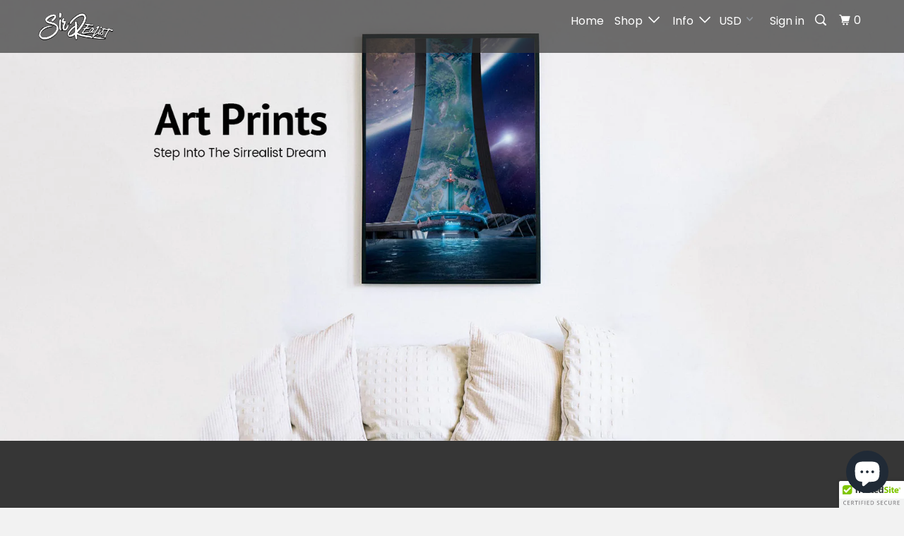

--- FILE ---
content_type: text/html; charset=utf-8
request_url: https://sirrealistdesigns.com/collections/prints?page=2
body_size: 27819
content:
<!DOCTYPE html>
<!--[if lt IE 7 ]><html class="ie ie6" lang="en"> <![endif]-->
<!--[if IE 7 ]><html class="ie ie7" lang="en"> <![endif]-->
<!--[if IE 8 ]><html class="ie ie8" lang="en"> <![endif]-->
<!--[if IE 9 ]><html class="ie ie9" lang="en"> <![endif]-->
<!--[if (gte IE 10)|!(IE)]><!--><html lang="en"> <!--<![endif]-->
  <head>
                
<meta name="description" content="ART PRINTS Our website offers unique and captivating modern surrealism art prints featuring dreamlike imagery and imaginative compositions from artist Sir Realist. Each piece is carefully crafted t..."> 
                
    <meta charset="utf-8">
    <meta http-equiv="cleartype" content="on">
    <meta name="robots" content="index,follow">

    
    <title>Prints Page 2 - Sir.Realist Designs</title>

    

    <!-- Custom Fonts -->
    
      <link href="//fonts.googleapis.com/css?family=.|Poppins:light,normal,bold|PT+Sans:light,normal,bold|Poppins:light,normal,bold|PT+Sans:light,normal,bold|Poppins:light,normal,bold" rel="stylesheet" type="text/css" />
    

    

<meta name="author" content="Sir.Realist Designs">
<meta property="og:url" content="https://sirrealistdesigns.com/collections/prints?page=2">
<meta property="og:site_name" content="Sir.Realist Designs">


  <meta property="og:type" content="product.group">
  <meta property="og:title" content="Prints">
  
    
    <meta property="og:image" content="http://sirrealistdesigns.com/cdn/shop/products/Print_Mock-Up_Orbital-Station-2045_600x.jpg?v=1537641367">
    <meta property="og:image:secure_url" content="https://sirrealistdesigns.com/cdn/shop/products/Print_Mock-Up_Orbital-Station-2045_600x.jpg?v=1537641367">
  


  <meta property="og:description" content="ART PRINTS Our website offers unique and captivating modern surrealism art prints featuring dreamlike imagery and imaginative compositions from artist Sir Realist. Each piece is carefully crafted to evoke a sense of mystery and enchantment, making them the perfect addition to any modern art collection. Whether you&#39;re l">




<meta name="twitter:card" content="summary">


    
    

    <!-- Mobile Specific Metas -->
    <meta name="HandheldFriendly" content="True">
    <meta name="MobileOptimized" content="320">
    <meta name="viewport" content="width=device-width,initial-scale=1">
    <meta name="theme-color" content="#ffffff">

    <!-- Stylesheets for Parallax 3.3.0 -->
    <link href="//sirrealistdesigns.com/cdn/shop/t/7/assets/styles.scss.css?v=139328583923318522891703114873" rel="stylesheet" type="text/css" media="all" />

    
      <link rel="shortcut icon" type="image/x-icon" href="//sirrealistdesigns.com/cdn/shop/files/Sir_Realist_Text_Logo_-_transparent-800x400px_81f82526-b811-4534-a8f7-4687592c0511_32x32.png?v=1613154714">
    

    <link rel="canonical" href="https://sirrealistdesigns.com/collections/prints?page=2" />

    

    <script src="//sirrealistdesigns.com/cdn/shop/t/7/assets/app.js?v=60813996690441545581675019625" type="text/javascript"></script>

    <!--[if lte IE 8]>
      <link href="//sirrealistdesigns.com/cdn/shop/t/7/assets/ie.css?v=1024305471161636101503817687" rel="stylesheet" type="text/css" media="all" />
      <script src="//sirrealistdesigns.com/cdn/shop/t/7/assets/skrollr.ie.js?v=116292453382836155221503817684" type="text/javascript"></script>
    <![endif]-->

    <script>window.performance && window.performance.mark && window.performance.mark('shopify.content_for_header.start');</script><meta name="google-site-verification" content="oaYaVAIDswEZ6Xy7IBxmN0lr0zDzlsnbj14vFuROZnY">
<meta name="facebook-domain-verification" content="ioibt00b1qjqdzs3wm0wc4wlvjzj6w">
<meta id="shopify-digital-wallet" name="shopify-digital-wallet" content="/10795664/digital_wallets/dialog">
<meta name="shopify-checkout-api-token" content="d0c4adbdec235832a7ed33ec1f6a00cd">
<meta id="in-context-paypal-metadata" data-shop-id="10795664" data-venmo-supported="false" data-environment="production" data-locale="en_US" data-paypal-v4="true" data-currency="USD">
<link rel="alternate" type="application/atom+xml" title="Feed" href="/collections/prints.atom" />
<link rel="prev" href="/collections/prints?page=1">
<link rel="alternate" type="application/json+oembed" href="https://sirrealistdesigns.com/collections/prints.oembed?page=2">
<script async="async" src="/checkouts/internal/preloads.js?locale=en-US"></script>
<link rel="preconnect" href="https://shop.app" crossorigin="anonymous">
<script async="async" src="https://shop.app/checkouts/internal/preloads.js?locale=en-US&shop_id=10795664" crossorigin="anonymous"></script>
<script id="apple-pay-shop-capabilities" type="application/json">{"shopId":10795664,"countryCode":"US","currencyCode":"USD","merchantCapabilities":["supports3DS"],"merchantId":"gid:\/\/shopify\/Shop\/10795664","merchantName":"Sir.Realist Designs","requiredBillingContactFields":["postalAddress","email"],"requiredShippingContactFields":["postalAddress","email"],"shippingType":"shipping","supportedNetworks":["visa","masterCard","amex","discover","elo","jcb"],"total":{"type":"pending","label":"Sir.Realist Designs","amount":"1.00"},"shopifyPaymentsEnabled":true,"supportsSubscriptions":true}</script>
<script id="shopify-features" type="application/json">{"accessToken":"d0c4adbdec235832a7ed33ec1f6a00cd","betas":["rich-media-storefront-analytics"],"domain":"sirrealistdesigns.com","predictiveSearch":true,"shopId":10795664,"locale":"en"}</script>
<script>var Shopify = Shopify || {};
Shopify.shop = "sirrealistdeisgns.myshopify.com";
Shopify.locale = "en";
Shopify.currency = {"active":"USD","rate":"1.0"};
Shopify.country = "US";
Shopify.theme = {"name":"Parallax","id":173941827,"schema_name":"Parallax","schema_version":"3.3.0","theme_store_id":688,"role":"main"};
Shopify.theme.handle = "null";
Shopify.theme.style = {"id":null,"handle":null};
Shopify.cdnHost = "sirrealistdesigns.com/cdn";
Shopify.routes = Shopify.routes || {};
Shopify.routes.root = "/";</script>
<script type="module">!function(o){(o.Shopify=o.Shopify||{}).modules=!0}(window);</script>
<script>!function(o){function n(){var o=[];function n(){o.push(Array.prototype.slice.apply(arguments))}return n.q=o,n}var t=o.Shopify=o.Shopify||{};t.loadFeatures=n(),t.autoloadFeatures=n()}(window);</script>
<script>
  window.ShopifyPay = window.ShopifyPay || {};
  window.ShopifyPay.apiHost = "shop.app\/pay";
  window.ShopifyPay.redirectState = null;
</script>
<script id="shop-js-analytics" type="application/json">{"pageType":"collection"}</script>
<script defer="defer" async type="module" src="//sirrealistdesigns.com/cdn/shopifycloud/shop-js/modules/v2/client.init-shop-cart-sync_BdyHc3Nr.en.esm.js"></script>
<script defer="defer" async type="module" src="//sirrealistdesigns.com/cdn/shopifycloud/shop-js/modules/v2/chunk.common_Daul8nwZ.esm.js"></script>
<script type="module">
  await import("//sirrealistdesigns.com/cdn/shopifycloud/shop-js/modules/v2/client.init-shop-cart-sync_BdyHc3Nr.en.esm.js");
await import("//sirrealistdesigns.com/cdn/shopifycloud/shop-js/modules/v2/chunk.common_Daul8nwZ.esm.js");

  window.Shopify.SignInWithShop?.initShopCartSync?.({"fedCMEnabled":true,"windoidEnabled":true});

</script>
<script>
  window.Shopify = window.Shopify || {};
  if (!window.Shopify.featureAssets) window.Shopify.featureAssets = {};
  window.Shopify.featureAssets['shop-js'] = {"shop-cart-sync":["modules/v2/client.shop-cart-sync_QYOiDySF.en.esm.js","modules/v2/chunk.common_Daul8nwZ.esm.js"],"init-fed-cm":["modules/v2/client.init-fed-cm_DchLp9rc.en.esm.js","modules/v2/chunk.common_Daul8nwZ.esm.js"],"shop-button":["modules/v2/client.shop-button_OV7bAJc5.en.esm.js","modules/v2/chunk.common_Daul8nwZ.esm.js"],"init-windoid":["modules/v2/client.init-windoid_DwxFKQ8e.en.esm.js","modules/v2/chunk.common_Daul8nwZ.esm.js"],"shop-cash-offers":["modules/v2/client.shop-cash-offers_DWtL6Bq3.en.esm.js","modules/v2/chunk.common_Daul8nwZ.esm.js","modules/v2/chunk.modal_CQq8HTM6.esm.js"],"shop-toast-manager":["modules/v2/client.shop-toast-manager_CX9r1SjA.en.esm.js","modules/v2/chunk.common_Daul8nwZ.esm.js"],"init-shop-email-lookup-coordinator":["modules/v2/client.init-shop-email-lookup-coordinator_UhKnw74l.en.esm.js","modules/v2/chunk.common_Daul8nwZ.esm.js"],"pay-button":["modules/v2/client.pay-button_DzxNnLDY.en.esm.js","modules/v2/chunk.common_Daul8nwZ.esm.js"],"avatar":["modules/v2/client.avatar_BTnouDA3.en.esm.js"],"init-shop-cart-sync":["modules/v2/client.init-shop-cart-sync_BdyHc3Nr.en.esm.js","modules/v2/chunk.common_Daul8nwZ.esm.js"],"shop-login-button":["modules/v2/client.shop-login-button_D8B466_1.en.esm.js","modules/v2/chunk.common_Daul8nwZ.esm.js","modules/v2/chunk.modal_CQq8HTM6.esm.js"],"init-customer-accounts-sign-up":["modules/v2/client.init-customer-accounts-sign-up_C8fpPm4i.en.esm.js","modules/v2/client.shop-login-button_D8B466_1.en.esm.js","modules/v2/chunk.common_Daul8nwZ.esm.js","modules/v2/chunk.modal_CQq8HTM6.esm.js"],"init-shop-for-new-customer-accounts":["modules/v2/client.init-shop-for-new-customer-accounts_CVTO0Ztu.en.esm.js","modules/v2/client.shop-login-button_D8B466_1.en.esm.js","modules/v2/chunk.common_Daul8nwZ.esm.js","modules/v2/chunk.modal_CQq8HTM6.esm.js"],"init-customer-accounts":["modules/v2/client.init-customer-accounts_dRgKMfrE.en.esm.js","modules/v2/client.shop-login-button_D8B466_1.en.esm.js","modules/v2/chunk.common_Daul8nwZ.esm.js","modules/v2/chunk.modal_CQq8HTM6.esm.js"],"shop-follow-button":["modules/v2/client.shop-follow-button_CkZpjEct.en.esm.js","modules/v2/chunk.common_Daul8nwZ.esm.js","modules/v2/chunk.modal_CQq8HTM6.esm.js"],"lead-capture":["modules/v2/client.lead-capture_BntHBhfp.en.esm.js","modules/v2/chunk.common_Daul8nwZ.esm.js","modules/v2/chunk.modal_CQq8HTM6.esm.js"],"checkout-modal":["modules/v2/client.checkout-modal_CfxcYbTm.en.esm.js","modules/v2/chunk.common_Daul8nwZ.esm.js","modules/v2/chunk.modal_CQq8HTM6.esm.js"],"shop-login":["modules/v2/client.shop-login_Da4GZ2H6.en.esm.js","modules/v2/chunk.common_Daul8nwZ.esm.js","modules/v2/chunk.modal_CQq8HTM6.esm.js"],"payment-terms":["modules/v2/client.payment-terms_MV4M3zvL.en.esm.js","modules/v2/chunk.common_Daul8nwZ.esm.js","modules/v2/chunk.modal_CQq8HTM6.esm.js"]};
</script>
<script>(function() {
  var isLoaded = false;
  function asyncLoad() {
    if (isLoaded) return;
    isLoaded = true;
    var urls = ["https:\/\/cdn.ywxi.net\/js\/1.js?shop=sirrealistdeisgns.myshopify.com","\/\/cdn.ywxi.net\/js\/partner-shopify.js?shop=sirrealistdeisgns.myshopify.com","https:\/\/chimpstatic.com\/mcjs-connected\/js\/users\/b3189f3a22e95706de4d9ac30\/5b365cd05d4da14a0b15ae2e8.js?shop=sirrealistdeisgns.myshopify.com","\/\/cdn.shopify.com\/proxy\/a43d1772c58e20ee5f54343fe5d0a2887cca03fc2877fe4f6e2cea7e8f2c57f4\/static.cdn.printful.com\/static\/js\/external\/shopify-product-customizer.js?v=0.28\u0026shop=sirrealistdeisgns.myshopify.com\u0026sp-cache-control=cHVibGljLCBtYXgtYWdlPTkwMA","https:\/\/cdn.nfcube.com\/instafeed-8f6e222c2246654fa762adc9b5794507.js?shop=sirrealistdeisgns.myshopify.com"];
    for (var i = 0; i < urls.length; i++) {
      var s = document.createElement('script');
      s.type = 'text/javascript';
      s.async = true;
      s.src = urls[i];
      var x = document.getElementsByTagName('script')[0];
      x.parentNode.insertBefore(s, x);
    }
  };
  if(window.attachEvent) {
    window.attachEvent('onload', asyncLoad);
  } else {
    window.addEventListener('load', asyncLoad, false);
  }
})();</script>
<script id="__st">var __st={"a":10795664,"offset":-18000,"reqid":"25c64d76-74b9-4169-aedf-beeb5b139f9a-1768999280","pageurl":"sirrealistdesigns.com\/collections\/prints?page=2","u":"da2f1dad8d3d","p":"collection","rtyp":"collection","rid":57317523548};</script>
<script>window.ShopifyPaypalV4VisibilityTracking = true;</script>
<script id="captcha-bootstrap">!function(){'use strict';const t='contact',e='account',n='new_comment',o=[[t,t],['blogs',n],['comments',n],[t,'customer']],c=[[e,'customer_login'],[e,'guest_login'],[e,'recover_customer_password'],[e,'create_customer']],r=t=>t.map((([t,e])=>`form[action*='/${t}']:not([data-nocaptcha='true']) input[name='form_type'][value='${e}']`)).join(','),a=t=>()=>t?[...document.querySelectorAll(t)].map((t=>t.form)):[];function s(){const t=[...o],e=r(t);return a(e)}const i='password',u='form_key',d=['recaptcha-v3-token','g-recaptcha-response','h-captcha-response',i],f=()=>{try{return window.sessionStorage}catch{return}},m='__shopify_v',_=t=>t.elements[u];function p(t,e,n=!1){try{const o=window.sessionStorage,c=JSON.parse(o.getItem(e)),{data:r}=function(t){const{data:e,action:n}=t;return t[m]||n?{data:e,action:n}:{data:t,action:n}}(c);for(const[e,n]of Object.entries(r))t.elements[e]&&(t.elements[e].value=n);n&&o.removeItem(e)}catch(o){console.error('form repopulation failed',{error:o})}}const l='form_type',E='cptcha';function T(t){t.dataset[E]=!0}const w=window,h=w.document,L='Shopify',v='ce_forms',y='captcha';let A=!1;((t,e)=>{const n=(g='f06e6c50-85a8-45c8-87d0-21a2b65856fe',I='https://cdn.shopify.com/shopifycloud/storefront-forms-hcaptcha/ce_storefront_forms_captcha_hcaptcha.v1.5.2.iife.js',D={infoText:'Protected by hCaptcha',privacyText:'Privacy',termsText:'Terms'},(t,e,n)=>{const o=w[L][v],c=o.bindForm;if(c)return c(t,g,e,D).then(n);var r;o.q.push([[t,g,e,D],n]),r=I,A||(h.body.append(Object.assign(h.createElement('script'),{id:'captcha-provider',async:!0,src:r})),A=!0)});var g,I,D;w[L]=w[L]||{},w[L][v]=w[L][v]||{},w[L][v].q=[],w[L][y]=w[L][y]||{},w[L][y].protect=function(t,e){n(t,void 0,e),T(t)},Object.freeze(w[L][y]),function(t,e,n,w,h,L){const[v,y,A,g]=function(t,e,n){const i=e?o:[],u=t?c:[],d=[...i,...u],f=r(d),m=r(i),_=r(d.filter((([t,e])=>n.includes(e))));return[a(f),a(m),a(_),s()]}(w,h,L),I=t=>{const e=t.target;return e instanceof HTMLFormElement?e:e&&e.form},D=t=>v().includes(t);t.addEventListener('submit',(t=>{const e=I(t);if(!e)return;const n=D(e)&&!e.dataset.hcaptchaBound&&!e.dataset.recaptchaBound,o=_(e),c=g().includes(e)&&(!o||!o.value);(n||c)&&t.preventDefault(),c&&!n&&(function(t){try{if(!f())return;!function(t){const e=f();if(!e)return;const n=_(t);if(!n)return;const o=n.value;o&&e.removeItem(o)}(t);const e=Array.from(Array(32),(()=>Math.random().toString(36)[2])).join('');!function(t,e){_(t)||t.append(Object.assign(document.createElement('input'),{type:'hidden',name:u})),t.elements[u].value=e}(t,e),function(t,e){const n=f();if(!n)return;const o=[...t.querySelectorAll(`input[type='${i}']`)].map((({name:t})=>t)),c=[...d,...o],r={};for(const[a,s]of new FormData(t).entries())c.includes(a)||(r[a]=s);n.setItem(e,JSON.stringify({[m]:1,action:t.action,data:r}))}(t,e)}catch(e){console.error('failed to persist form',e)}}(e),e.submit())}));const S=(t,e)=>{t&&!t.dataset[E]&&(n(t,e.some((e=>e===t))),T(t))};for(const o of['focusin','change'])t.addEventListener(o,(t=>{const e=I(t);D(e)&&S(e,y())}));const B=e.get('form_key'),M=e.get(l),P=B&&M;t.addEventListener('DOMContentLoaded',(()=>{const t=y();if(P)for(const e of t)e.elements[l].value===M&&p(e,B);[...new Set([...A(),...v().filter((t=>'true'===t.dataset.shopifyCaptcha))])].forEach((e=>S(e,t)))}))}(h,new URLSearchParams(w.location.search),n,t,e,['guest_login'])})(!0,!0)}();</script>
<script integrity="sha256-4kQ18oKyAcykRKYeNunJcIwy7WH5gtpwJnB7kiuLZ1E=" data-source-attribution="shopify.loadfeatures" defer="defer" src="//sirrealistdesigns.com/cdn/shopifycloud/storefront/assets/storefront/load_feature-a0a9edcb.js" crossorigin="anonymous"></script>
<script crossorigin="anonymous" defer="defer" src="//sirrealistdesigns.com/cdn/shopifycloud/storefront/assets/shopify_pay/storefront-65b4c6d7.js?v=20250812"></script>
<script data-source-attribution="shopify.dynamic_checkout.dynamic.init">var Shopify=Shopify||{};Shopify.PaymentButton=Shopify.PaymentButton||{isStorefrontPortableWallets:!0,init:function(){window.Shopify.PaymentButton.init=function(){};var t=document.createElement("script");t.src="https://sirrealistdesigns.com/cdn/shopifycloud/portable-wallets/latest/portable-wallets.en.js",t.type="module",document.head.appendChild(t)}};
</script>
<script data-source-attribution="shopify.dynamic_checkout.buyer_consent">
  function portableWalletsHideBuyerConsent(e){var t=document.getElementById("shopify-buyer-consent"),n=document.getElementById("shopify-subscription-policy-button");t&&n&&(t.classList.add("hidden"),t.setAttribute("aria-hidden","true"),n.removeEventListener("click",e))}function portableWalletsShowBuyerConsent(e){var t=document.getElementById("shopify-buyer-consent"),n=document.getElementById("shopify-subscription-policy-button");t&&n&&(t.classList.remove("hidden"),t.removeAttribute("aria-hidden"),n.addEventListener("click",e))}window.Shopify?.PaymentButton&&(window.Shopify.PaymentButton.hideBuyerConsent=portableWalletsHideBuyerConsent,window.Shopify.PaymentButton.showBuyerConsent=portableWalletsShowBuyerConsent);
</script>
<script data-source-attribution="shopify.dynamic_checkout.cart.bootstrap">document.addEventListener("DOMContentLoaded",(function(){function t(){return document.querySelector("shopify-accelerated-checkout-cart, shopify-accelerated-checkout")}if(t())Shopify.PaymentButton.init();else{new MutationObserver((function(e,n){t()&&(Shopify.PaymentButton.init(),n.disconnect())})).observe(document.body,{childList:!0,subtree:!0})}}));
</script>
<link id="shopify-accelerated-checkout-styles" rel="stylesheet" media="screen" href="https://sirrealistdesigns.com/cdn/shopifycloud/portable-wallets/latest/accelerated-checkout-backwards-compat.css" crossorigin="anonymous">
<style id="shopify-accelerated-checkout-cart">
        #shopify-buyer-consent {
  margin-top: 1em;
  display: inline-block;
  width: 100%;
}

#shopify-buyer-consent.hidden {
  display: none;
}

#shopify-subscription-policy-button {
  background: none;
  border: none;
  padding: 0;
  text-decoration: underline;
  font-size: inherit;
  cursor: pointer;
}

#shopify-subscription-policy-button::before {
  box-shadow: none;
}

      </style>

<script>window.performance && window.performance.mark && window.performance.mark('shopify.content_for_header.end');</script>
  <!-- "snippets/sca-quick-view-init.liquid" was not rendered, the associated app was uninstalled -->
 <!-- BEGIN app block: shopify://apps/buddha-mega-menu-navigation/blocks/megamenu/dbb4ce56-bf86-4830-9b3d-16efbef51c6f -->
<script>
        var productImageAndPrice = [],
            collectionImages = [],
            articleImages = [],
            mmLivIcons = false,
            mmFlipClock = false,
            mmFixesUseJquery = false,
            mmNumMMI = 6,
            mmSchemaTranslation = {},
            mmMenuStrings =  [] ,
            mmShopLocale = "en",
            mmShopLocaleCollectionsRoute = "/collections",
            mmSchemaDesignJSON = "[{\"action\":\"design\",\"setting\":\"font_family\",\"value\":\"Default\"},{\"action\":\"design\",\"setting\":\"font_size\",\"value\":\"13px\"},{\"action\":\"design\",\"setting\":\"text_color\",\"value\":\"#222222\"},{\"action\":\"design\",\"setting\":\"link_hover_color\",\"value\":\"#0da19a\"},{\"action\":\"design\",\"setting\":\"link_color\",\"value\":\"#4e4e4e\"},{\"action\":\"design\",\"setting\":\"background_hover_color\",\"value\":\"#f9f9f9\"},{\"action\":\"design\",\"setting\":\"background_color\",\"value\":\"#ffffff\"},{\"action\":\"design\",\"setting\":\"price_color\",\"value\":\"#0da19a\"},{\"action\":\"design\",\"setting\":\"contact_right_btn_text_color\",\"value\":\"#ffffff\"},{\"action\":\"design\",\"setting\":\"contact_right_btn_bg_color\",\"value\":\"#3A3A3A\"},{\"action\":\"design\",\"setting\":\"contact_left_bg_color\",\"value\":\"#3A3A3A\"},{\"action\":\"design\",\"setting\":\"contact_left_alt_color\",\"value\":\"#CCCCCC\"},{\"action\":\"design\",\"setting\":\"contact_left_text_color\",\"value\":\"#f1f1f0\"},{\"action\":\"design\",\"setting\":\"addtocart_enable\",\"value\":\"true\"},{\"action\":\"design\",\"setting\":\"addtocart_text_color\",\"value\":\"#333333\"},{\"action\":\"design\",\"setting\":\"addtocart_background_color\",\"value\":\"#ffffff\"},{\"action\":\"design\",\"setting\":\"addtocart_text_hover_color\",\"value\":\"#ffffff\"},{\"action\":\"design\",\"setting\":\"addtocart_background_hover_color\",\"value\":\"#0da19a\"},{\"action\":\"design\",\"setting\":\"countdown_color\",\"value\":\"#ffffff\"},{\"action\":\"design\",\"setting\":\"countdown_background_color\",\"value\":\"#333333\"},{\"action\":\"design\",\"setting\":\"vertical_font_family\",\"value\":\"Default\"},{\"action\":\"design\",\"setting\":\"vertical_font_size\",\"value\":\"13px\"},{\"action\":\"design\",\"setting\":\"vertical_text_color\",\"value\":\"#ffffff\"},{\"action\":\"design\",\"setting\":\"vertical_link_color\",\"value\":\"#ffffff\"},{\"action\":\"design\",\"setting\":\"vertical_link_hover_color\",\"value\":\"#ffffff\"},{\"action\":\"design\",\"setting\":\"vertical_price_color\",\"value\":\"#ffffff\"},{\"action\":\"design\",\"setting\":\"vertical_contact_right_btn_text_color\",\"value\":\"#ffffff\"},{\"action\":\"design\",\"setting\":\"vertical_addtocart_enable\",\"value\":\"true\"},{\"action\":\"design\",\"setting\":\"vertical_addtocart_text_color\",\"value\":\"#ffffff\"},{\"action\":\"design\",\"setting\":\"vertical_countdown_color\",\"value\":\"#ffffff\"},{\"action\":\"design\",\"setting\":\"vertical_countdown_background_color\",\"value\":\"#333333\"},{\"action\":\"design\",\"setting\":\"vertical_background_color\",\"value\":\"#017b86\"},{\"action\":\"design\",\"setting\":\"vertical_addtocart_background_color\",\"value\":\"#333333\"},{\"action\":\"design\",\"setting\":\"vertical_contact_right_btn_bg_color\",\"value\":\"#333333\"},{\"action\":\"design\",\"setting\":\"vertical_contact_left_alt_color\",\"value\":\"#333333\"}]",
            mmDomChangeSkipUl = "",
            buddhaMegaMenuShop = "sirrealistdeisgns.myshopify.com",
            mmWireframeCompression = "0",
            mmExtensionAssetUrl = "https://cdn.shopify.com/extensions/019abe06-4a3f-7763-88da-170e1b54169b/mega-menu-151/assets/";var bestSellersHTML = '';var newestProductsHTML = '';/* get link lists api */
        var linkLists={"main-menu" : {"title":"Main Menu", "items":["/","/collections","/pages/artist-bio",]},"footer" : {"title":"Footer", "items":["/search","https://christopher-flagg.squarespace.com","/pages/artist-statement","/pages/contact-us","/blogs/news","/collections/all","/products/support-the-artist","/pages/terms-of-services","/pages/privacy-policy","/pages/return-policy","/policies/terms-of-service","/policies/refund-policy","/pages/ccpa-opt-out",]},"artwork" : {"title":"Artwork", "items":["/collections/limited-editions","/collections/art-prints-limited-stock",]},"accessories" : {"title":"Accessories", "items":["/collections/phone-cases","/collections/facemasks",]},"the-story" : {"title":"Sidebar Menu", "items":["/pages/artist-bio","/pages/artist-statement","/pages/contact-us",]},"canvas" : {"title":"Canvas", "items":["/collections/canvas/Canvas",]},"customer-account-main-menu" : {"title":"Customer account main menu", "items":["/","https://shopify.com/10795664/account/orders?locale=en&amp;region_country=US",]},};/*ENDPARSE*/

        linkLists["force-mega-menu"]={};linkLists["force-mega-menu"].title="Parallax Theme - Mega Menu";linkLists["force-mega-menu"].items=[1];

        /* set product prices *//* get the collection images *//* get the article images *//* customer fixes */
        var mmThemeFixesBeforeInit = function(){loadMegaMenuTries=0;}; var mmThemeFixesBefore = function(){ var firstMmPanel = true; mmForEach(document, "#nav>.mm-panels>.mm-panel", function(el){ if (firstMmPanel) { firstMmPanel = false; el.classList.remove("mm-hidden"); el.classList.remove("mm-subopened"); } else { el.parentElement.removeChild(el); } }); if (selectedMenu=="force-mega-menu" && tempMenuObject.u.matches(".menu") && tempMenuObject.u.matches(".align_left,.center,.align_right")) { tempMenuObject.skipCheck = true; tempMenuObject.forceMenu = true; tempMenuObject.liClasses = ""; tempMenuObject.aClasses = "top-link active"; tempMenuObject.liItems = tempMenuObject.u.children; } else if (selectedMenu=="force-mega-menu" && tempMenuObject.u.matches("#mm-0, #nav .mm-listview")) { tempMenuObject.forceMenu = true; tempMenuObject.skipCheck = true; tempMenuObject.liClasses = "mm-selected"; tempMenuObject.aClasses = "current"; tempMenuObject.liItems = mmNot(tempMenuObject.u.children, ".search_link", true); } else if (selectedMenu=="force-mega-menu" && tempMenuObject.u.matches(".header__navigation")) { tempMenuObject.forceMenu = true; tempMenuObject.skipCheck = true; tempMenuObject.liClasses = "header__nav-item"; tempMenuObject.aClasses = ""; tempMenuObject.liItems = tempMenuObject.u.children; } }; var mmThemeFixesAfter = function(){ mmForEach(document, "#mm-0>.buddha-menu-item a, .mm-listview>.buddha-menu-item a", function(el){ el.removeAttribute("href"); }); mmAddStyle(" .mm-panels>.mm-panel {transform: translate3d(0,0,0) !important;} ", "themeScript"); }; 
        

        var mmWireframe = {"html" : "<li class=\"buddha-menu-item\" itemId=\"wy0xv\"  ><a data-href=\"/\" href=\"/\" aria-label=\"Home\" data-no-instant=\"\" onclick=\"mmGoToPage(this, event); return false;\"  ><i class=\"mm-icon static fas fa-home\" aria-hidden=\"true\"></i><span class=\"mm-title\">Home</span></a></li><li class=\"buddha-menu-item\" itemId=\"Qvfms\"  ><a data-href=\"/collections/frontpage\" href=\"/collections/frontpage\" aria-label=\"Shop\" data-no-instant=\"\" onclick=\"mmGoToPage(this, event); return false;\"  ><i class=\"mm-icon static fas fa-store\" aria-hidden=\"true\"></i><span class=\"mm-title\">Shop</span><i class=\"mm-arrow mm-angle-down\" aria-hidden=\"true\"></i><button class=\"toggle-menu-btn\" style=\"display:none;\" title=\"Toggle menu\" onclick=\"return toggleSubmenu(this)\"><span class=\"mm-arrow-icon\"><span class=\"bar-one\"></span><span class=\"bar-two\"></span></span></button></a><ul class=\"mm-submenu tree mm-icons medium mm-last-level\"><li data-href=\"/collections/prints\" href=\"/collections/prints\" aria-label=\"Prints\" data-no-instant=\"\" onclick=\"mmGoToPage(this, event); return false;\"  ><a data-href=\"/collections/prints\" href=\"/collections/prints\" aria-label=\"Prints\" data-no-instant=\"\" onclick=\"mmGoToPage(this, event); return false;\"  ><i class=\"mm-icon static fas fa-palette\" aria-hidden=\"true\"></i><span class=\"mm-title\">Prints</span></a></li><li data-href=\"/collections/phone-cases\" href=\"/collections/phone-cases\" aria-label=\"Phone Cases\" data-no-instant=\"\" onclick=\"mmGoToPage(this, event); return false;\"  ><a data-href=\"/collections/phone-cases\" href=\"/collections/phone-cases\" aria-label=\"Phone Cases\" data-no-instant=\"\" onclick=\"mmGoToPage(this, event); return false;\"  ><i class=\"mm-icon static fas fa-mobile-alt\" aria-hidden=\"true\"></i><span class=\"mm-title\">Phone Cases</span></a></li><li data-href=\"/collections/apparel-2\" href=\"/collections/apparel-2\" aria-label=\"Apparel \" data-no-instant=\"\" onclick=\"mmGoToPage(this, event); return false;\"  ><a data-href=\"/collections/apparel-2\" href=\"/collections/apparel-2\" aria-label=\"Apparel \" data-no-instant=\"\" onclick=\"mmGoToPage(this, event); return false;\"  ><i class=\"mm-icon static fas fa-tshirt\" aria-hidden=\"true\"></i><span class=\"mm-title\">Apparel</span></a></li><li data-href=\"/collections/accessories\" href=\"/collections/accessories\" aria-label=\"Accessories\" data-no-instant=\"\" onclick=\"mmGoToPage(this, event); return false;\"  ><a data-href=\"/collections/accessories\" href=\"/collections/accessories\" aria-label=\"Accessories\" data-no-instant=\"\" onclick=\"mmGoToPage(this, event); return false;\"  ><i class=\"mm-icon static fas fa-gift\" aria-hidden=\"true\"></i><span class=\"mm-title\">Accessories</span></a></li><li data-href=\"/collections/limited-editions\" href=\"/collections/limited-editions\" aria-label=\"Limited Edition\" data-no-instant=\"\" onclick=\"mmGoToPage(this, event); return false;\"  ><a data-href=\"/collections/limited-editions\" href=\"/collections/limited-editions\" aria-label=\"Limited Edition\" data-no-instant=\"\" onclick=\"mmGoToPage(this, event); return false;\"  ><i class=\"mm-icon static fas fa-paint-brush\" aria-hidden=\"true\"></i><span class=\"mm-title\">Limited Edition</span></a></li><li data-href=\"/collections/facemasks\" href=\"/collections/facemasks\" aria-label=\"Face Masks\" data-no-instant=\"\" onclick=\"mmGoToPage(this, event); return false;\"  ><a data-href=\"/collections/facemasks\" href=\"/collections/facemasks\" aria-label=\"Face Masks\" data-no-instant=\"\" onclick=\"mmGoToPage(this, event); return false;\"  ><i class=\"mm-icon static fas fa-biohazard\" aria-hidden=\"true\"></i><span class=\"mm-title\">Face Masks</span></a></li></ul></li><li class=\"buddha-menu-item\" itemId=\"fNhQl\"  ><a data-href=\"/collections/prints\" href=\"/collections/prints\" aria-label=\"Prints\" data-no-instant=\"\" onclick=\"mmGoToPage(this, event); return false;\"  ><i class=\"mm-icon static fas fa-palette\" aria-hidden=\"true\"></i><span class=\"mm-title\">Prints</span><i class=\"mm-arrow mm-angle-down\" aria-hidden=\"true\"></i><button class=\"toggle-menu-btn\" style=\"display:none;\" title=\"Toggle menu\" onclick=\"return toggleSubmenu(this)\"><span class=\"mm-arrow-icon\"><span class=\"bar-one\"></span><span class=\"bar-two\"></span></span></button></a><ul class=\"mm-submenu simple   mm-last-level\"><li submenu-columns=\"1\" image-type=\"fit-wide\" item-type=\"featured-product\"  ><div class=\"mega-menu-item-container\"  ><div class=\"mm-image-container\"  ><div class=\"mm-image\"  ><a data-href=\"/products/forest-of-wisdom-series-1-5\" href=\"/products/forest-of-wisdom-series-1-5\" aria-label=\"Forest of Wisdom\" data-no-instant=\"\" onclick=\"mmGoToPage(this, event); return false;\"  ><img data-src=\"https://cdn.shopify.com/s/files/1/1079/5664/products/IMG_9890_320x.jpg\" aspect-ratio=\"1.0024213075060533\" class=\"get-product-image\"  data-id=\"7607946313927\"></a></div><div class=\"mm-label-wrap\"></div></div><a data-href=\"/products/forest-of-wisdom-series-1-5\" href=\"/products/forest-of-wisdom-series-1-5\" aria-label=\"Forest of Wisdom\" data-no-instant=\"\" onclick=\"mmGoToPage(this, event); return false;\" class=\"mm-featured-title\"  ><span class=\"mm-title\">Forest of Wisdom</span></a><div class=\"mega-menu-prices get-mega-menu-prices\" data-id=\"7607946313927\"></div><div class=\"mm-add-to-cart\"><div varid=\"\" onclick=\"mmAddToCart(this)\">Add to cart</div></div></div></li><li submenu-columns=\"1\" image-type=\"fit-high\" item-type=\"featured-product\"  ><div class=\"mega-menu-item-container\"  ><div class=\"mm-image-container\"  ><div class=\"mm-image\"  ><a data-href=\"/products/giclee-art-print\" href=\"/products/giclee-art-print\" aria-label=\"Orbital Station Dock 923 - Giclée Art Print\" data-no-instant=\"\" onclick=\"mmGoToPage(this, event); return false;\"  ><img data-src=\"https://cdn.shopify.com/s/files/1/1079/5664/products/OrbitalStationEdition2-V6.psd-RawFilter-Proof1_320x.jpg\" aspect-ratio=\"0.7497656982193065\" class=\"get-product-image\"  data-id=\"4686636089447\"></a></div><div class=\"mm-label-wrap\"></div></div><a data-href=\"/products/giclee-art-print\" href=\"/products/giclee-art-print\" aria-label=\"Orbital Station Dock 923 - Giclée Art Print\" data-no-instant=\"\" onclick=\"mmGoToPage(this, event); return false;\" class=\"mm-featured-title\"  ><span class=\"mm-title\">Orbital Station Dock 923 - Giclée Art Print</span></a><div class=\"mega-menu-prices get-mega-menu-prices\" data-id=\"4686636089447\"></div><div class=\"mm-add-to-cart\"><div varid=\"\" onclick=\"mmAddToCart(this)\">Add to cart</div></div></div></li><li submenu-columns=\"1\" image-type=\"fit-high\" item-type=\"featured-product\"  ><div class=\"mega-menu-item-container\"  ><div class=\"mm-image-container\"  ><div class=\"mm-image\"  ><a data-href=\"/products/premium-matte-vertical-posters-1\" href=\"/products/premium-matte-vertical-posters-1\" aria-label=\"Valles Mariners Base - Premium Matte Print\" data-no-instant=\"\" onclick=\"mmGoToPage(this, event); return false;\"  ><img data-src=\"https://cdn.shopify.com/s/files/1/1079/5664/products/August-17th-EndofTheWorld_InstaSize_320x.jpg\" aspect-ratio=\"0.8\" class=\"get-product-image\"  data-id=\"4686525890663\"></a></div><div class=\"mm-label-wrap\"></div></div><a data-href=\"/products/premium-matte-vertical-posters-1\" href=\"/products/premium-matte-vertical-posters-1\" aria-label=\"Valles Mariners Base - Premium Matte Print\" data-no-instant=\"\" onclick=\"mmGoToPage(this, event); return false;\" class=\"mm-featured-title\"  ><span class=\"mm-title\">Valles Mariners Base - Premium Matte Print</span></a><div class=\"mega-menu-prices get-mega-menu-prices\" data-id=\"4686525890663\"></div><div class=\"mm-add-to-cart\"><div varid=\"\" onclick=\"mmAddToCart(this)\">Add to cart</div></div></div></li><li submenu-columns=\"1\" image-type=\"fit-high\" item-type=\"featured-product\"  ><div class=\"mega-menu-item-container\"  ><div class=\"mm-image-container\"  ><div class=\"mm-image\"  ><a data-href=\"/products/day-dreaming-open-edition-print\" href=\"/products/day-dreaming-open-edition-print\" aria-label=\"Day Dream - Open Edition Print\" data-no-instant=\"\" onclick=\"mmGoToPage(this, event); return false;\"  ><img data-src=\"https://cdn.shopify.com/s/files/1/1079/5664/products/Sir_Realist_Day-Dreams_600x600_f4e6ac0c-e780-4bd3-811f-131e23e0e3b9_320x.jpg\" aspect-ratio=\"1\" class=\"get-product-image\"  data-id=\"6859178691\"></a></div><div class=\"mm-label-wrap\"></div></div><a data-href=\"/products/day-dreaming-open-edition-print\" href=\"/products/day-dreaming-open-edition-print\" aria-label=\"Day Dream - Open Edition Print\" data-no-instant=\"\" onclick=\"mmGoToPage(this, event); return false;\" class=\"mm-featured-title\"  ><span class=\"mm-title\">Day Dream - Open Edition Print</span></a><div class=\"mega-menu-prices get-mega-menu-prices\" data-id=\"6859178691\"></div><div class=\"mm-add-to-cart\"><div varid=\"\" onclick=\"mmAddToCart(this)\">Add to cart</div></div></div></li></ul></li><li class=\"buddha-menu-item\" itemId=\"dHbbx\"  ><a data-href=\"/pages/contact-us\" href=\"/pages/contact-us\" aria-label=\"About\" data-no-instant=\"\" onclick=\"mmGoToPage(this, event); return false;\"  ><i class=\"mm-icon static fas fa-address-card\" aria-hidden=\"true\"></i><span class=\"mm-title\">About</span><i class=\"mm-arrow mm-angle-down\" aria-hidden=\"true\"></i><button class=\"toggle-menu-btn\" style=\"display:none;\" title=\"Toggle menu\" onclick=\"return toggleSubmenu(this)\"><span class=\"mm-arrow-icon\"><span class=\"bar-one\"></span><span class=\"bar-two\"></span></span></button></a><ul class=\"mm-submenu tree mm-icons medium mm-last-level\"><li data-href=\"/pages/contact-us\" href=\"/pages/contact-us\" aria-label=\"Contact Us\" data-no-instant=\"\" onclick=\"mmGoToPage(this, event); return false;\"  ><a data-href=\"/pages/contact-us\" href=\"/pages/contact-us\" aria-label=\"Contact Us\" data-no-instant=\"\" onclick=\"mmGoToPage(this, event); return false;\"  ><i class=\"mm-icon static fas fa-envelope\" aria-hidden=\"true\"></i><span class=\"mm-title\">Contact Us</span></a></li><li data-href=\"/pages/artist-bio\" href=\"/pages/artist-bio\" aria-label=\"Artist Bio\" data-no-instant=\"\" onclick=\"mmGoToPage(this, event); return false;\"  ><a data-href=\"/pages/artist-bio\" href=\"/pages/artist-bio\" aria-label=\"Artist Bio\" data-no-instant=\"\" onclick=\"mmGoToPage(this, event); return false;\"  ><i class=\"mm-icon static fas fa-user\" aria-hidden=\"true\"></i><span class=\"mm-title\">Artist Bio</span></a></li><li data-href=\"/pages/artist-statement\" href=\"/pages/artist-statement\" aria-label=\"Artist Statement\" data-no-instant=\"\" onclick=\"mmGoToPage(this, event); return false;\"  ><a data-href=\"/pages/artist-statement\" href=\"/pages/artist-statement\" aria-label=\"Artist Statement\" data-no-instant=\"\" onclick=\"mmGoToPage(this, event); return false;\"  ><i class=\"mm-icon static fas fa-feather-alt\" aria-hidden=\"true\"></i><span class=\"mm-title\">Artist Statement</span></a></li><li data-href=\"/pages/return-policy\" href=\"/pages/return-policy\" aria-label=\"Return Policy\" data-no-instant=\"\" onclick=\"mmGoToPage(this, event); return false;\"  ><a data-href=\"/pages/return-policy\" href=\"/pages/return-policy\" aria-label=\"Return Policy\" data-no-instant=\"\" onclick=\"mmGoToPage(this, event); return false;\"  ><i class=\"mm-icon static fas fa-shipping-fast\" aria-hidden=\"true\"></i><span class=\"mm-title\">Return Policy</span></a></li><li data-href=\"/pages/privacy-policy\" href=\"/pages/privacy-policy\" aria-label=\"Privacy Policy\" data-no-instant=\"\" onclick=\"mmGoToPage(this, event); return false;\"  ><a data-href=\"/pages/privacy-policy\" href=\"/pages/privacy-policy\" aria-label=\"Privacy Policy\" data-no-instant=\"\" onclick=\"mmGoToPage(this, event); return false;\"  ><i class=\"mm-icon static fas fa-user-shield\" aria-hidden=\"true\"></i><span class=\"mm-title\">Privacy Policy</span></a></li></ul></li><li class=\"buddha-menu-item\" itemId=\"Hy7dl\"  ><a data-href=\"no-link\" href=\"javascript:void(0);\" aria-label=\"Socials\" data-no-instant=\"\" onclick=\"return toggleSubmenu(this);\"  ><i class=\"mm-icon static fab fa-facebook\" aria-hidden=\"true\"></i><span class=\"mm-title\">Socials</span><i class=\"mm-arrow mm-angle-down\" aria-hidden=\"true\"></i><button class=\"toggle-menu-btn\" style=\"display:none;\" title=\"Toggle menu\" onclick=\"return toggleSubmenu(this)\"><span class=\"mm-arrow-icon\"><span class=\"bar-one\"></span><span class=\"bar-two\"></span></span></button></a><ul class=\"mm-submenu tree mm-icons medium mm-last-level\"><li data-href=\"https://www.facebook.com/sirrealistdesigns/\" href=\"https://www.facebook.com/sirrealistdesigns/\" aria-label=\"Facebook\" data-no-instant=\"\" onclick=\"mmGoToPage(this, event); return false;\"  ><a data-href=\"https://www.facebook.com/sirrealistdesigns/\" href=\"https://www.facebook.com/sirrealistdesigns/\" aria-label=\"Facebook\" data-no-instant=\"\" onclick=\"mmGoToPage(this, event); return false;\"  ><i class=\"mm-icon static fab fa-facebook\" aria-hidden=\"true\"></i><span class=\"mm-title\">Facebook</span></a></li><li data-href=\"https://www.instagram.com/sir.realist_designs\" href=\"https://www.instagram.com/sir.realist_designs\" aria-label=\"Instagram\" data-no-instant=\"\" onclick=\"mmGoToPage(this, event); return false;\"  ><a data-href=\"https://www.instagram.com/sir.realist_designs\" href=\"https://www.instagram.com/sir.realist_designs\" aria-label=\"Instagram\" data-no-instant=\"\" onclick=\"mmGoToPage(this, event); return false;\"  ><i class=\"mm-icon static fab fa-instagram\" aria-hidden=\"true\"></i><span class=\"mm-title\">Instagram</span></a></li><li data-href=\"https://twitch.com/sirrealisttv\" href=\"https://twitch.com/sirrealisttv\" aria-label=\"Twitch\" data-no-instant=\"\" onclick=\"mmGoToPage(this, event); return false;\"  ><a data-href=\"https://twitch.com/sirrealisttv\" href=\"https://twitch.com/sirrealisttv\" aria-label=\"Twitch\" data-no-instant=\"\" onclick=\"mmGoToPage(this, event); return false;\"  ><i class=\"mm-icon static fab fa-twitch\" aria-hidden=\"true\"></i><span class=\"mm-title\">Twitch</span></a></li><li data-href=\"https://sir-realist-art.deviantart.com/\" href=\"https://sir-realist-art.deviantart.com/\" aria-label=\"Deviant Art\" data-no-instant=\"\" onclick=\"mmGoToPage(this, event); return false;\"  ><a data-href=\"https://sir-realist-art.deviantart.com/\" href=\"https://sir-realist-art.deviantart.com/\" aria-label=\"Deviant Art\" data-no-instant=\"\" onclick=\"mmGoToPage(this, event); return false;\"  ><i class=\"mm-icon static fab fa-deviantart\" aria-hidden=\"true\"></i><span class=\"mm-title\">Deviant Art</span></a></li></ul></li><li class=\"buddha-menu-item\" itemId=\"zUMoy\"  ><a data-href=\"https://sirrealistdesigns.com/account/login\" href=\"https://sirrealistdesigns.com/account/login\" aria-label=\"Sign In\" data-no-instant=\"\" onclick=\"mmGoToPage(this, event); return false;\"  ><span class=\"mm-title\">Sign In</span></a></li>" };

        function mmLoadJS(file, async = true) {
            let script = document.createElement("script");
            script.setAttribute("src", file);
            script.setAttribute("data-no-instant", "");
            script.setAttribute("type", "text/javascript");
            script.setAttribute("async", async);
            document.head.appendChild(script);
        }
        function mmLoadCSS(file) {  
            var style = document.createElement('link');
            style.href = file;
            style.type = 'text/css';
            style.rel = 'stylesheet';
            document.head.append(style); 
        }
              
        var mmDisableWhenResIsLowerThan = '';
        var mmLoadResources = (mmDisableWhenResIsLowerThan == '' || mmDisableWhenResIsLowerThan == 0 || (mmDisableWhenResIsLowerThan > 0 && window.innerWidth>=mmDisableWhenResIsLowerThan));
        if (mmLoadResources) {
            /* load resources via js injection */
            mmLoadJS("https://cdn.shopify.com/extensions/019abe06-4a3f-7763-88da-170e1b54169b/mega-menu-151/assets/buddha-megamenu.js");
            
            mmLoadCSS("https://cdn.shopify.com/extensions/019abe06-4a3f-7763-88da-170e1b54169b/mega-menu-151/assets/buddha-megamenu2.css");mmLoadCSS("https://cdn.shopify.com/extensions/019abe06-4a3f-7763-88da-170e1b54169b/mega-menu-151/assets/fontawesome.css");function mmLoadResourcesAtc(){
                    if (document.body) {
                        document.body.insertAdjacentHTML("beforeend", `
                            <div class="mm-atc-popup" style="display:none;">
                                <div class="mm-atc-head"> <span></span> <div onclick="mmAddToCartPopup(\'hide\');"> <svg xmlns="http://www.w3.org/2000/svg" width="12" height="12" viewBox="0 0 24 24"><path d="M23.954 21.03l-9.184-9.095 9.092-9.174-2.832-2.807-9.09 9.179-9.176-9.088-2.81 2.81 9.186 9.105-9.095 9.184 2.81 2.81 9.112-9.192 9.18 9.1z"/></svg></div></div>
                                <div class="mm-atc-product">
                                    <img class="mm-atc-product-image" alt="Add to cart product"/>
                                    <div>
                                        <div class="mm-atc-product-name"> </div>
                                        <div class="mm-atc-product-variant"> </div>
                                    </div>
                                </div>
                                <a href="/cart" class="mm-atc-view-cart"> VIEW CART</a>
                            </div>
                        `);
                    }
                }
                if (document.readyState === "loading") {
                    document.addEventListener("DOMContentLoaded", mmLoadResourcesAtc);
                } else {
                    mmLoadResourcesAtc();
                }}
    </script><!-- HIDE ORIGINAL MENU --><style id="mmHideOriginalMenuStyle"> .menu.align_left{visibility: hidden !important;} </style>
        <script>
            setTimeout(function(){
                var mmHideStyle  = document.querySelector("#mmHideOriginalMenuStyle");
                if (mmHideStyle) mmHideStyle.parentNode.removeChild(mmHideStyle);
            },10000);
        </script>
<!-- END app block --><script src="https://cdn.shopify.com/extensions/e8878072-2f6b-4e89-8082-94b04320908d/inbox-1254/assets/inbox-chat-loader.js" type="text/javascript" defer="defer"></script>
<link href="https://monorail-edge.shopifysvc.com" rel="dns-prefetch">
<script>(function(){if ("sendBeacon" in navigator && "performance" in window) {try {var session_token_from_headers = performance.getEntriesByType('navigation')[0].serverTiming.find(x => x.name == '_s').description;} catch {var session_token_from_headers = undefined;}var session_cookie_matches = document.cookie.match(/_shopify_s=([^;]*)/);var session_token_from_cookie = session_cookie_matches && session_cookie_matches.length === 2 ? session_cookie_matches[1] : "";var session_token = session_token_from_headers || session_token_from_cookie || "";function handle_abandonment_event(e) {var entries = performance.getEntries().filter(function(entry) {return /monorail-edge.shopifysvc.com/.test(entry.name);});if (!window.abandonment_tracked && entries.length === 0) {window.abandonment_tracked = true;var currentMs = Date.now();var navigation_start = performance.timing.navigationStart;var payload = {shop_id: 10795664,url: window.location.href,navigation_start,duration: currentMs - navigation_start,session_token,page_type: "collection"};window.navigator.sendBeacon("https://monorail-edge.shopifysvc.com/v1/produce", JSON.stringify({schema_id: "online_store_buyer_site_abandonment/1.1",payload: payload,metadata: {event_created_at_ms: currentMs,event_sent_at_ms: currentMs}}));}}window.addEventListener('pagehide', handle_abandonment_event);}}());</script>
<script id="web-pixels-manager-setup">(function e(e,d,r,n,o){if(void 0===o&&(o={}),!Boolean(null===(a=null===(i=window.Shopify)||void 0===i?void 0:i.analytics)||void 0===a?void 0:a.replayQueue)){var i,a;window.Shopify=window.Shopify||{};var t=window.Shopify;t.analytics=t.analytics||{};var s=t.analytics;s.replayQueue=[],s.publish=function(e,d,r){return s.replayQueue.push([e,d,r]),!0};try{self.performance.mark("wpm:start")}catch(e){}var l=function(){var e={modern:/Edge?\/(1{2}[4-9]|1[2-9]\d|[2-9]\d{2}|\d{4,})\.\d+(\.\d+|)|Firefox\/(1{2}[4-9]|1[2-9]\d|[2-9]\d{2}|\d{4,})\.\d+(\.\d+|)|Chrom(ium|e)\/(9{2}|\d{3,})\.\d+(\.\d+|)|(Maci|X1{2}).+ Version\/(15\.\d+|(1[6-9]|[2-9]\d|\d{3,})\.\d+)([,.]\d+|)( \(\w+\)|)( Mobile\/\w+|) Safari\/|Chrome.+OPR\/(9{2}|\d{3,})\.\d+\.\d+|(CPU[ +]OS|iPhone[ +]OS|CPU[ +]iPhone|CPU IPhone OS|CPU iPad OS)[ +]+(15[._]\d+|(1[6-9]|[2-9]\d|\d{3,})[._]\d+)([._]\d+|)|Android:?[ /-](13[3-9]|1[4-9]\d|[2-9]\d{2}|\d{4,})(\.\d+|)(\.\d+|)|Android.+Firefox\/(13[5-9]|1[4-9]\d|[2-9]\d{2}|\d{4,})\.\d+(\.\d+|)|Android.+Chrom(ium|e)\/(13[3-9]|1[4-9]\d|[2-9]\d{2}|\d{4,})\.\d+(\.\d+|)|SamsungBrowser\/([2-9]\d|\d{3,})\.\d+/,legacy:/Edge?\/(1[6-9]|[2-9]\d|\d{3,})\.\d+(\.\d+|)|Firefox\/(5[4-9]|[6-9]\d|\d{3,})\.\d+(\.\d+|)|Chrom(ium|e)\/(5[1-9]|[6-9]\d|\d{3,})\.\d+(\.\d+|)([\d.]+$|.*Safari\/(?![\d.]+ Edge\/[\d.]+$))|(Maci|X1{2}).+ Version\/(10\.\d+|(1[1-9]|[2-9]\d|\d{3,})\.\d+)([,.]\d+|)( \(\w+\)|)( Mobile\/\w+|) Safari\/|Chrome.+OPR\/(3[89]|[4-9]\d|\d{3,})\.\d+\.\d+|(CPU[ +]OS|iPhone[ +]OS|CPU[ +]iPhone|CPU IPhone OS|CPU iPad OS)[ +]+(10[._]\d+|(1[1-9]|[2-9]\d|\d{3,})[._]\d+)([._]\d+|)|Android:?[ /-](13[3-9]|1[4-9]\d|[2-9]\d{2}|\d{4,})(\.\d+|)(\.\d+|)|Mobile Safari.+OPR\/([89]\d|\d{3,})\.\d+\.\d+|Android.+Firefox\/(13[5-9]|1[4-9]\d|[2-9]\d{2}|\d{4,})\.\d+(\.\d+|)|Android.+Chrom(ium|e)\/(13[3-9]|1[4-9]\d|[2-9]\d{2}|\d{4,})\.\d+(\.\d+|)|Android.+(UC? ?Browser|UCWEB|U3)[ /]?(15\.([5-9]|\d{2,})|(1[6-9]|[2-9]\d|\d{3,})\.\d+)\.\d+|SamsungBrowser\/(5\.\d+|([6-9]|\d{2,})\.\d+)|Android.+MQ{2}Browser\/(14(\.(9|\d{2,})|)|(1[5-9]|[2-9]\d|\d{3,})(\.\d+|))(\.\d+|)|K[Aa][Ii]OS\/(3\.\d+|([4-9]|\d{2,})\.\d+)(\.\d+|)/},d=e.modern,r=e.legacy,n=navigator.userAgent;return n.match(d)?"modern":n.match(r)?"legacy":"unknown"}(),u="modern"===l?"modern":"legacy",c=(null!=n?n:{modern:"",legacy:""})[u],f=function(e){return[e.baseUrl,"/wpm","/b",e.hashVersion,"modern"===e.buildTarget?"m":"l",".js"].join("")}({baseUrl:d,hashVersion:r,buildTarget:u}),m=function(e){var d=e.version,r=e.bundleTarget,n=e.surface,o=e.pageUrl,i=e.monorailEndpoint;return{emit:function(e){var a=e.status,t=e.errorMsg,s=(new Date).getTime(),l=JSON.stringify({metadata:{event_sent_at_ms:s},events:[{schema_id:"web_pixels_manager_load/3.1",payload:{version:d,bundle_target:r,page_url:o,status:a,surface:n,error_msg:t},metadata:{event_created_at_ms:s}}]});if(!i)return console&&console.warn&&console.warn("[Web Pixels Manager] No Monorail endpoint provided, skipping logging."),!1;try{return self.navigator.sendBeacon.bind(self.navigator)(i,l)}catch(e){}var u=new XMLHttpRequest;try{return u.open("POST",i,!0),u.setRequestHeader("Content-Type","text/plain"),u.send(l),!0}catch(e){return console&&console.warn&&console.warn("[Web Pixels Manager] Got an unhandled error while logging to Monorail."),!1}}}}({version:r,bundleTarget:l,surface:e.surface,pageUrl:self.location.href,monorailEndpoint:e.monorailEndpoint});try{o.browserTarget=l,function(e){var d=e.src,r=e.async,n=void 0===r||r,o=e.onload,i=e.onerror,a=e.sri,t=e.scriptDataAttributes,s=void 0===t?{}:t,l=document.createElement("script"),u=document.querySelector("head"),c=document.querySelector("body");if(l.async=n,l.src=d,a&&(l.integrity=a,l.crossOrigin="anonymous"),s)for(var f in s)if(Object.prototype.hasOwnProperty.call(s,f))try{l.dataset[f]=s[f]}catch(e){}if(o&&l.addEventListener("load",o),i&&l.addEventListener("error",i),u)u.appendChild(l);else{if(!c)throw new Error("Did not find a head or body element to append the script");c.appendChild(l)}}({src:f,async:!0,onload:function(){if(!function(){var e,d;return Boolean(null===(d=null===(e=window.Shopify)||void 0===e?void 0:e.analytics)||void 0===d?void 0:d.initialized)}()){var d=window.webPixelsManager.init(e)||void 0;if(d){var r=window.Shopify.analytics;r.replayQueue.forEach((function(e){var r=e[0],n=e[1],o=e[2];d.publishCustomEvent(r,n,o)})),r.replayQueue=[],r.publish=d.publishCustomEvent,r.visitor=d.visitor,r.initialized=!0}}},onerror:function(){return m.emit({status:"failed",errorMsg:"".concat(f," has failed to load")})},sri:function(e){var d=/^sha384-[A-Za-z0-9+/=]+$/;return"string"==typeof e&&d.test(e)}(c)?c:"",scriptDataAttributes:o}),m.emit({status:"loading"})}catch(e){m.emit({status:"failed",errorMsg:(null==e?void 0:e.message)||"Unknown error"})}}})({shopId: 10795664,storefrontBaseUrl: "https://sirrealistdesigns.com",extensionsBaseUrl: "https://extensions.shopifycdn.com/cdn/shopifycloud/web-pixels-manager",monorailEndpoint: "https://monorail-edge.shopifysvc.com/unstable/produce_batch",surface: "storefront-renderer",enabledBetaFlags: ["2dca8a86"],webPixelsConfigList: [{"id":"568852679","configuration":"{\"config\":\"{\\\"pixel_id\\\":\\\"GT-K8FTM3R\\\",\\\"target_country\\\":\\\"US\\\",\\\"gtag_events\\\":[{\\\"type\\\":\\\"purchase\\\",\\\"action_label\\\":\\\"MC-5QR11C409V\\\"},{\\\"type\\\":\\\"page_view\\\",\\\"action_label\\\":\\\"MC-5QR11C409V\\\"},{\\\"type\\\":\\\"view_item\\\",\\\"action_label\\\":\\\"MC-5QR11C409V\\\"}],\\\"enable_monitoring_mode\\\":false}\"}","eventPayloadVersion":"v1","runtimeContext":"OPEN","scriptVersion":"b2a88bafab3e21179ed38636efcd8a93","type":"APP","apiClientId":1780363,"privacyPurposes":[],"dataSharingAdjustments":{"protectedCustomerApprovalScopes":["read_customer_address","read_customer_email","read_customer_name","read_customer_personal_data","read_customer_phone"]}},{"id":"57671879","eventPayloadVersion":"v1","runtimeContext":"LAX","scriptVersion":"1","type":"CUSTOM","privacyPurposes":["MARKETING"],"name":"Meta pixel (migrated)"},{"id":"89260231","eventPayloadVersion":"v1","runtimeContext":"LAX","scriptVersion":"1","type":"CUSTOM","privacyPurposes":["ANALYTICS"],"name":"Google Analytics tag (migrated)"},{"id":"shopify-app-pixel","configuration":"{}","eventPayloadVersion":"v1","runtimeContext":"STRICT","scriptVersion":"0450","apiClientId":"shopify-pixel","type":"APP","privacyPurposes":["ANALYTICS","MARKETING"]},{"id":"shopify-custom-pixel","eventPayloadVersion":"v1","runtimeContext":"LAX","scriptVersion":"0450","apiClientId":"shopify-pixel","type":"CUSTOM","privacyPurposes":["ANALYTICS","MARKETING"]}],isMerchantRequest: false,initData: {"shop":{"name":"Sir.Realist Designs","paymentSettings":{"currencyCode":"USD"},"myshopifyDomain":"sirrealistdeisgns.myshopify.com","countryCode":"US","storefrontUrl":"https:\/\/sirrealistdesigns.com"},"customer":null,"cart":null,"checkout":null,"productVariants":[],"purchasingCompany":null},},"https://sirrealistdesigns.com/cdn","fcfee988w5aeb613cpc8e4bc33m6693e112",{"modern":"","legacy":""},{"shopId":"10795664","storefrontBaseUrl":"https:\/\/sirrealistdesigns.com","extensionBaseUrl":"https:\/\/extensions.shopifycdn.com\/cdn\/shopifycloud\/web-pixels-manager","surface":"storefront-renderer","enabledBetaFlags":"[\"2dca8a86\"]","isMerchantRequest":"false","hashVersion":"fcfee988w5aeb613cpc8e4bc33m6693e112","publish":"custom","events":"[[\"page_viewed\",{}],[\"collection_viewed\",{\"collection\":{\"id\":\"57317523548\",\"title\":\"Prints\",\"productVariants\":[{\"price\":{\"amount\":35.0,\"currencyCode\":\"USD\"},\"product\":{\"title\":\"Orbital Station 2045 Matte Print\",\"vendor\":\"Printify\",\"id\":\"1440595673191\",\"untranslatedTitle\":\"Orbital Station 2045 Matte Print\",\"url\":\"\/products\/orbital-station-2045-matte-print\",\"type\":\"Poster\"},\"id\":\"12742646431847\",\"image\":{\"src\":\"\/\/sirrealistdesigns.com\/cdn\/shop\/products\/Print_Mock-Up_Orbital-Station_2045_V2.jpg?v=1537641367\"},\"sku\":\"147568917\",\"title\":\"24″ × 18″\",\"untranslatedTitle\":\"24″ × 18″\"},{\"price\":{\"amount\":35.0,\"currencyCode\":\"USD\"},\"product\":{\"title\":\"The Tower Premium Matte Print\",\"vendor\":\"Printify\",\"id\":\"1440593150055\",\"untranslatedTitle\":\"The Tower Premium Matte Print\",\"url\":\"\/products\/the-tower-premium-matte-print\",\"type\":\"Poster\"},\"id\":\"12742630047847\",\"image\":{\"src\":\"\/\/sirrealistdesigns.com\/cdn\/shop\/products\/Print_Mock-Up_The-Tower-V1.jpg?v=1537641375\"},\"sku\":\"147558927\",\"title\":\"18″ × 12″\",\"untranslatedTitle\":\"18″ × 12″\"},{\"price\":{\"amount\":40.0,\"currencyCode\":\"USD\"},\"product\":{\"title\":\"Elysium Premium Matte Print\",\"vendor\":\"Printify\",\"id\":\"1434153451623\",\"untranslatedTitle\":\"Elysium Premium Matte Print\",\"url\":\"\/products\/premium-matte-vertical-posters\",\"type\":\"Poster\"},\"id\":\"12699926888551\",\"image\":{\"src\":\"\/\/sirrealistdesigns.com\/cdn\/shop\/products\/Print_Mock-Up_Elysium.jpg?v=1537641356\"},\"sku\":\"141738543\",\"title\":\"18″ × 24″\",\"untranslatedTitle\":\"18″ × 24″\"},{\"price\":{\"amount\":50.0,\"currencyCode\":\"USD\"},\"product\":{\"title\":\"Wormhole - Open Edition Print\",\"vendor\":\"Sir.Realist Deisgns\",\"id\":\"8676689859\",\"untranslatedTitle\":\"Wormhole - Open Edition Print\",\"url\":\"\/products\/wormhole-open-edition-print\",\"type\":\"Artwork\"},\"id\":\"44540291715\",\"image\":{\"src\":\"\/\/sirrealistdesigns.com\/cdn\/shop\/products\/Event_Horizon_insta_color.jpg?v=1527179696\"},\"sku\":\"WORM-18INCH-NOBOARDER_\",\"title\":\"18\\\" X 18\\\"\",\"untranslatedTitle\":\"18\\\" X 18\\\"\"},{\"price\":{\"amount\":25.0,\"currencyCode\":\"USD\"},\"product\":{\"title\":\"Rabbit Hole Premium Matte Print\",\"vendor\":\"Sir.Realist Deisgns\",\"id\":\"7412821187\",\"untranslatedTitle\":\"Rabbit Hole Premium Matte Print\",\"url\":\"\/products\/rabbit-hole-open-edition-print-pre-order\",\"type\":\"Artwork\"},\"id\":\"23286395203\",\"image\":{\"src\":\"\/\/sirrealistdesigns.com\/cdn\/shop\/products\/Christopher_S._Flagg_Rabbit_Hole_2016.jpg?v=1537641371\"},\"sku\":\"Rabbit_Hole-Open_Edition-1\",\"title\":\"12\\\"H X 12\\\"W (30.48CM X 30.48CM)\",\"untranslatedTitle\":\"12\\\"H X 12\\\"W (30.48CM X 30.48CM)\"},{\"price\":{\"amount\":35.0,\"currencyCode\":\"USD\"},\"product\":{\"title\":\"Free Your Mind - Open Edition Print\",\"vendor\":\"Sir.Realist Deisgns\",\"id\":\"6860397763\",\"untranslatedTitle\":\"Free Your Mind - Open Edition Print\",\"url\":\"\/products\/free-your-mind-open-edition-print\",\"type\":\"Artwork\"},\"id\":\"21183225091\",\"image\":{\"src\":\"\/\/sirrealistdesigns.com\/cdn\/shop\/products\/Flag_Free_Your_Mind_Image01.jpg?v=1527179656\"},\"sku\":\"Free-Your-Mind-Print-11x14-\",\"title\":\"11\\\"H x 14'W (27.94cm x 35.56cm)\",\"untranslatedTitle\":\"11\\\"H x 14'W (27.94cm x 35.56cm)\"}]}}]]"});</script><script>
  window.ShopifyAnalytics = window.ShopifyAnalytics || {};
  window.ShopifyAnalytics.meta = window.ShopifyAnalytics.meta || {};
  window.ShopifyAnalytics.meta.currency = 'USD';
  var meta = {"products":[{"id":1440595673191,"gid":"gid:\/\/shopify\/Product\/1440595673191","vendor":"Printify","type":"Poster","handle":"orbital-station-2045-matte-print","variants":[{"id":12742646431847,"price":3500,"name":"Orbital Station 2045 Matte Print - 24″ × 18″","public_title":"24″ × 18″","sku":"147568917"}],"remote":false},{"id":1440593150055,"gid":"gid:\/\/shopify\/Product\/1440593150055","vendor":"Printify","type":"Poster","handle":"the-tower-premium-matte-print","variants":[{"id":12742630047847,"price":3500,"name":"The Tower Premium Matte Print - 18″ × 12″","public_title":"18″ × 12″","sku":"147558927"}],"remote":false},{"id":1434153451623,"gid":"gid:\/\/shopify\/Product\/1434153451623","vendor":"Printify","type":"Poster","handle":"premium-matte-vertical-posters","variants":[{"id":12699926888551,"price":4000,"name":"Elysium Premium Matte Print - 18″ × 24″","public_title":"18″ × 24″","sku":"141738543"}],"remote":false},{"id":8676689859,"gid":"gid:\/\/shopify\/Product\/8676689859","vendor":"Sir.Realist Deisgns","type":"Artwork","handle":"wormhole-open-edition-print","variants":[{"id":44540291715,"price":5000,"name":"Wormhole - Open Edition Print - 18\" X 18\"","public_title":"18\" X 18\"","sku":"WORM-18INCH-NOBOARDER_"}],"remote":false},{"id":7412821187,"gid":"gid:\/\/shopify\/Product\/7412821187","vendor":"Sir.Realist Deisgns","type":"Artwork","handle":"rabbit-hole-open-edition-print-pre-order","variants":[{"id":23286395203,"price":2500,"name":"Rabbit Hole Premium Matte Print - 12\"H X 12\"W (30.48CM X 30.48CM)","public_title":"12\"H X 12\"W (30.48CM X 30.48CM)","sku":"Rabbit_Hole-Open_Edition-1"},{"id":23300015171,"price":5000,"name":"Rabbit Hole Premium Matte Print - 18\"H X 18\"W (45.72CM X 45.72CM)","public_title":"18\"H X 18\"W (45.72CM X 45.72CM)","sku":"Rabbit_Hole-Open_Edition-2"}],"remote":false},{"id":6860397763,"gid":"gid:\/\/shopify\/Product\/6860397763","vendor":"Sir.Realist Deisgns","type":"Artwork","handle":"free-your-mind-open-edition-print","variants":[{"id":21183225091,"price":3500,"name":"Free Your Mind - Open Edition Print - 11\"H x 14'W (27.94cm x 35.56cm)","public_title":"11\"H x 14'W (27.94cm x 35.56cm)","sku":"Free-Your-Mind-Print-11x14-"}],"remote":false}],"page":{"pageType":"collection","resourceType":"collection","resourceId":57317523548,"requestId":"25c64d76-74b9-4169-aedf-beeb5b139f9a-1768999280"}};
  for (var attr in meta) {
    window.ShopifyAnalytics.meta[attr] = meta[attr];
  }
</script>
<script class="analytics">
  (function () {
    var customDocumentWrite = function(content) {
      var jquery = null;

      if (window.jQuery) {
        jquery = window.jQuery;
      } else if (window.Checkout && window.Checkout.$) {
        jquery = window.Checkout.$;
      }

      if (jquery) {
        jquery('body').append(content);
      }
    };

    var hasLoggedConversion = function(token) {
      if (token) {
        return document.cookie.indexOf('loggedConversion=' + token) !== -1;
      }
      return false;
    }

    var setCookieIfConversion = function(token) {
      if (token) {
        var twoMonthsFromNow = new Date(Date.now());
        twoMonthsFromNow.setMonth(twoMonthsFromNow.getMonth() + 2);

        document.cookie = 'loggedConversion=' + token + '; expires=' + twoMonthsFromNow;
      }
    }

    var trekkie = window.ShopifyAnalytics.lib = window.trekkie = window.trekkie || [];
    if (trekkie.integrations) {
      return;
    }
    trekkie.methods = [
      'identify',
      'page',
      'ready',
      'track',
      'trackForm',
      'trackLink'
    ];
    trekkie.factory = function(method) {
      return function() {
        var args = Array.prototype.slice.call(arguments);
        args.unshift(method);
        trekkie.push(args);
        return trekkie;
      };
    };
    for (var i = 0; i < trekkie.methods.length; i++) {
      var key = trekkie.methods[i];
      trekkie[key] = trekkie.factory(key);
    }
    trekkie.load = function(config) {
      trekkie.config = config || {};
      trekkie.config.initialDocumentCookie = document.cookie;
      var first = document.getElementsByTagName('script')[0];
      var script = document.createElement('script');
      script.type = 'text/javascript';
      script.onerror = function(e) {
        var scriptFallback = document.createElement('script');
        scriptFallback.type = 'text/javascript';
        scriptFallback.onerror = function(error) {
                var Monorail = {
      produce: function produce(monorailDomain, schemaId, payload) {
        var currentMs = new Date().getTime();
        var event = {
          schema_id: schemaId,
          payload: payload,
          metadata: {
            event_created_at_ms: currentMs,
            event_sent_at_ms: currentMs
          }
        };
        return Monorail.sendRequest("https://" + monorailDomain + "/v1/produce", JSON.stringify(event));
      },
      sendRequest: function sendRequest(endpointUrl, payload) {
        // Try the sendBeacon API
        if (window && window.navigator && typeof window.navigator.sendBeacon === 'function' && typeof window.Blob === 'function' && !Monorail.isIos12()) {
          var blobData = new window.Blob([payload], {
            type: 'text/plain'
          });

          if (window.navigator.sendBeacon(endpointUrl, blobData)) {
            return true;
          } // sendBeacon was not successful

        } // XHR beacon

        var xhr = new XMLHttpRequest();

        try {
          xhr.open('POST', endpointUrl);
          xhr.setRequestHeader('Content-Type', 'text/plain');
          xhr.send(payload);
        } catch (e) {
          console.log(e);
        }

        return false;
      },
      isIos12: function isIos12() {
        return window.navigator.userAgent.lastIndexOf('iPhone; CPU iPhone OS 12_') !== -1 || window.navigator.userAgent.lastIndexOf('iPad; CPU OS 12_') !== -1;
      }
    };
    Monorail.produce('monorail-edge.shopifysvc.com',
      'trekkie_storefront_load_errors/1.1',
      {shop_id: 10795664,
      theme_id: 173941827,
      app_name: "storefront",
      context_url: window.location.href,
      source_url: "//sirrealistdesigns.com/cdn/s/trekkie.storefront.cd680fe47e6c39ca5d5df5f0a32d569bc48c0f27.min.js"});

        };
        scriptFallback.async = true;
        scriptFallback.src = '//sirrealistdesigns.com/cdn/s/trekkie.storefront.cd680fe47e6c39ca5d5df5f0a32d569bc48c0f27.min.js';
        first.parentNode.insertBefore(scriptFallback, first);
      };
      script.async = true;
      script.src = '//sirrealistdesigns.com/cdn/s/trekkie.storefront.cd680fe47e6c39ca5d5df5f0a32d569bc48c0f27.min.js';
      first.parentNode.insertBefore(script, first);
    };
    trekkie.load(
      {"Trekkie":{"appName":"storefront","development":false,"defaultAttributes":{"shopId":10795664,"isMerchantRequest":null,"themeId":173941827,"themeCityHash":"13119756031006336502","contentLanguage":"en","currency":"USD","eventMetadataId":"41dbfb24-64f9-44f2-93da-287e3581156c"},"isServerSideCookieWritingEnabled":true,"monorailRegion":"shop_domain","enabledBetaFlags":["65f19447"]},"Session Attribution":{},"S2S":{"facebookCapiEnabled":false,"source":"trekkie-storefront-renderer","apiClientId":580111}}
    );

    var loaded = false;
    trekkie.ready(function() {
      if (loaded) return;
      loaded = true;

      window.ShopifyAnalytics.lib = window.trekkie;

      var originalDocumentWrite = document.write;
      document.write = customDocumentWrite;
      try { window.ShopifyAnalytics.merchantGoogleAnalytics.call(this); } catch(error) {};
      document.write = originalDocumentWrite;

      window.ShopifyAnalytics.lib.page(null,{"pageType":"collection","resourceType":"collection","resourceId":57317523548,"requestId":"25c64d76-74b9-4169-aedf-beeb5b139f9a-1768999280","shopifyEmitted":true});

      var match = window.location.pathname.match(/checkouts\/(.+)\/(thank_you|post_purchase)/)
      var token = match? match[1]: undefined;
      if (!hasLoggedConversion(token)) {
        setCookieIfConversion(token);
        window.ShopifyAnalytics.lib.track("Viewed Product Category",{"currency":"USD","category":"Collection: prints","collectionName":"prints","collectionId":57317523548,"nonInteraction":true},undefined,undefined,{"shopifyEmitted":true});
      }
    });


        var eventsListenerScript = document.createElement('script');
        eventsListenerScript.async = true;
        eventsListenerScript.src = "//sirrealistdesigns.com/cdn/shopifycloud/storefront/assets/shop_events_listener-3da45d37.js";
        document.getElementsByTagName('head')[0].appendChild(eventsListenerScript);

})();</script>
  <script>
  if (!window.ga || (window.ga && typeof window.ga !== 'function')) {
    window.ga = function ga() {
      (window.ga.q = window.ga.q || []).push(arguments);
      if (window.Shopify && window.Shopify.analytics && typeof window.Shopify.analytics.publish === 'function') {
        window.Shopify.analytics.publish("ga_stub_called", {}, {sendTo: "google_osp_migration"});
      }
      console.error("Shopify's Google Analytics stub called with:", Array.from(arguments), "\nSee https://help.shopify.com/manual/promoting-marketing/pixels/pixel-migration#google for more information.");
    };
    if (window.Shopify && window.Shopify.analytics && typeof window.Shopify.analytics.publish === 'function') {
      window.Shopify.analytics.publish("ga_stub_initialized", {}, {sendTo: "google_osp_migration"});
    }
  }
</script>
<script
  defer
  src="https://sirrealistdesigns.com/cdn/shopifycloud/perf-kit/shopify-perf-kit-3.0.4.min.js"
  data-application="storefront-renderer"
  data-shop-id="10795664"
  data-render-region="gcp-us-central1"
  data-page-type="collection"
  data-theme-instance-id="173941827"
  data-theme-name="Parallax"
  data-theme-version="3.3.0"
  data-monorail-region="shop_domain"
  data-resource-timing-sampling-rate="10"
  data-shs="true"
  data-shs-beacon="true"
  data-shs-export-with-fetch="true"
  data-shs-logs-sample-rate="1"
  data-shs-beacon-endpoint="https://sirrealistdesigns.com/api/collect"
></script>
</head>

  

  <body class="collection feature_image">
    <div id="content_wrapper">
      <div id="shopify-section-header" class="shopify-section header-section">

<div id="header" class="mm-fixed-top Fixed mobile-header mobile-sticky-header--true" data-search-enabled="true">
  <a href="#nav" class="icon-menu"><span>Menu</span></a>
  <a href="https://sirrealistdesigns.com" title="Sir.Realist Designs" class="mobile_logo logo">
    
      <img src="//sirrealistdesigns.com/cdn/shop/files/Sir_Realist_Text_Logo_-_transparent-800x400px_81f82526-b811-4534-a8f7-4687592c0511_410x.png?v=1613154714" alt="Sir.Realist Designs" />
    
  </a>
  <a href="#cart" class="icon-cart cart-button right"><span>0</span></a>
</div>

<div class="hidden">
  <div id="nav">
    <ul>
      
        
          <li ><a href="/">Home</a></li>
        
      
        
          <li >
          
            <a href="/collections">Shop</a>
          
            <ul>
              
                
                  <li class="Selected"><a href="/collections/prints">Prints</a></li>
                
              
                
                  <li ><a href="/collections/accessories">Accessories </a></li>
                
              
                
                  <li ><a href="/collections/phone-cases">Phone Cases</a></li>
                
              
                
                  <li ><a href="/collections/apparel-2">Apparel</a></li>
                
              
                
                  <li ><a href="/collections/facemasks">Face Masks</a></li>
                
              
            </ul>
          </li>
        
      
        
          <li >
          
            <a href="/pages/artist-bio">Info</a>
          
            <ul>
              
                
                  <li ><a href="/pages/artist-statement">Artist Statement</a></li>
                
              
                
                  <li ><a href="/pages/contact-us">Contact Us</a></li>
                
              
                
                  <li ><a href="/blogs/news">Blog</a></li>
                
              
            </ul>
          </li>
        
      
      
        
          <li>
            <a href="/account/login" id="customer_login_link">Sign in</a>
          </li>
        
      
      
        <li class="currencies">
          <select class="currencies" name="currencies" data-default-shop-currency="USD">
  
  
  <option value="USD" selected="selected">USD</option>
  
    
  
    
    <option value="CAD">CAD</option>
    
  
    
    <option value="AUD">AUD</option>
    
  
    
    <option value="GBP">GBP</option>
    
  
    
    <option value="EUR">EUR</option>
    
  
    
    <option value="JPY">JPY</option>
    
  
</select>
        </li>
      
    </ul>
  </div>

  <form action="/checkout" method="post" id="cart">
    <ul data-money-format="$ {{amount}}" data-shop-currency="USD" data-shop-name="Sir.Realist Designs">
      <li class="mm-subtitle"><a class="continue ss-icon" href="#cart"><span class="icon-close"></span></a></li>

      
        <li class="empty_cart">Your Cart is Empty</li>
      
    </ul>
  </form>
</div>



<div class="header
            header-background--true
            header-transparency--true
            sticky-header--true
            
              mm-fixed-top
            
            
              is-absolute
            
            
            
              header_bar
            " data-dropdown-position="below_header">

  <div class="container">
    <div class="three columns logo secondary-logo--true">
      <a href="https://sirrealistdesigns.com" title="Sir.Realist Designs">
        
          
            <img src="//sirrealistdesigns.com/cdn/shop/files/Sir_Realist_Text_Logo_-_transparent-800x400px_81f82526-b811-4534-a8f7-4687592c0511_410x.png?v=1613154714" alt="Sir.Realist Designs" class="primary_logo" />
          

          
            <img src="//sirrealistdesigns.com/cdn/shop/files/Sir_Realist_Text_Logo_-_transparent-800x400px_81f82526-b811-4534-a8f7-4687592c0511_410x.png?v=1613154714" alt="Sir.Realist Designs" class="secondary_logo" />
          
        
      </a>
    </div>

    <div class="thirteen columns nav mobile_hidden">
      <ul class="menu right">
        
          <li class="currencies">
            <select class="currencies" name="currencies" data-default-shop-currency="USD">
  
  
  <option value="USD" selected="selected">USD</option>
  
    
  
    
    <option value="CAD">CAD</option>
    
  
    
    <option value="AUD">AUD</option>
    
  
    
    <option value="GBP">GBP</option>
    
  
    
    <option value="EUR">EUR</option>
    
  
    
    <option value="JPY">JPY</option>
    
  
</select>
          </li>
        
        
          <li class="header-account">
            <a href="/account" title="My Account ">Sign in</a>
          </li>
        
        
          <li class="search">
            <a href="/search" title="Search" id="search-toggle"><span class="icon-search"></span></a>
          </li>
        
        <li class="cart">
          <a href="#cart" class="icon-cart cart-button"><span>0</span></a>
        </li>
      </ul>

      <ul class="menu align_right">
        
          
            <li><a href="/" class="top-link ">Home</a></li>
          
        
          

            
            
            
            

            <li><a href="/collections" class="sub-menu  active">Shop
              &nbsp;<span class="icon-arrow-down"></span></a>
              <div class="dropdown animated fadeIn ">
                <div class="dropdown_links clearfix">
                  <ul>
                    
                    
                    
                      
                      <li><a href="/collections/prints">Prints</a></li>
                      

                      
                    
                      
                      <li><a href="/collections/accessories">Accessories </a></li>
                      

                      
                    
                      
                      <li><a href="/collections/phone-cases">Phone Cases</a></li>
                      

                      
                    
                      
                      <li><a href="/collections/apparel-2">Apparel</a></li>
                      

                      
                    
                      
                      <li><a href="/collections/facemasks">Face Masks</a></li>
                      

                      
                    
                  </ul>
                </div>
              </div>
            </li>
          
        
          

            
            
            
            

            <li><a href="/pages/artist-bio" class="sub-menu  ">Info
              &nbsp;<span class="icon-arrow-down"></span></a>
              <div class="dropdown animated fadeIn ">
                <div class="dropdown_links clearfix">
                  <ul>
                    
                    
                    
                      
                      <li><a href="/pages/artist-statement">Artist Statement</a></li>
                      

                      
                    
                      
                      <li><a href="/pages/contact-us">Contact Us</a></li>
                      

                      
                    
                      
                      <li><a href="/blogs/news">Blog</a></li>
                      

                      
                    
                  </ul>
                </div>
              </div>
            </li>
          
        
      </ul>
    </div>

  </div>
</div>

<style>
  div.logo img {
    width: 115px;
    max-width: 100%;
    max-height: 200px;
    display: block;
  }
  .mm-title img {
    max-width: 100%;
    max-height: 60px;
  }
  .header div.logo a {
    padding-top: 5px;
    padding-bottom: 5px;
  }
  
    .nav ul.menu {
      padding-top: 0px;
    }
  

  div.content {
    padding: 120px 0px 0px 0px;
  }

  @media only screen and (max-width: 767px) {
    div.content {
      padding-top: 20px;
    }
  }

  

</style>


</div>

      <div class="global-wrapper">
        

<div id="shopify-section-collection-template" class="shopify-section collection-template-section">
  
  
  <div id="slide-collection" class="parallax-banner featured-image--true parallax_effect--true">
    <div class="lazyload bcg"
      
        data-bottom-top="background-position: 50% 0px;"
        data-top-bottom="background-position: 50% -200px;"
        data-anchor-target="#slide-collection"
        data-bgset="  //sirrealistdesigns.com/cdn/shop/collections/Rabbit_Hole_18in_Mock1_High_Rez_2048x.jpg?v=1674876968 2048w,
                      //sirrealistdesigns.com/cdn/shop/collections/Rabbit_Hole_18in_Mock1_High_Rez_1600x.jpg?v=1674876968 1600w,
                      //sirrealistdesigns.com/cdn/shop/collections/Rabbit_Hole_18in_Mock1_High_Rez_1200x.jpg?v=1674876968 1200w,
                      //sirrealistdesigns.com/cdn/shop/collections/Rabbit_Hole_18in_Mock1_High_Rez_1000x.jpg?v=1674876968 1000w,
                      //sirrealistdesigns.com/cdn/shop/collections/Rabbit_Hole_18in_Mock1_High_Rez_800x.jpg?v=1674876968 800w,
                      //sirrealistdesigns.com/cdn/shop/collections/Rabbit_Hole_18in_Mock1_High_Rez_600x.jpg?v=1674876968 600w,
                      //sirrealistdesigns.com/cdn/shop/collections/Rabbit_Hole_18in_Mock1_High_Rez_400x.jpg?v=1674876968 400w"
        data-sizes="100vw"
      
        >
        <div class="hsContainer">
          <img  src="//sirrealistdesigns.com/cdn/shop/collections/Rabbit_Hole_18in_Mock1_High_Rez_100x.jpg?v=1674876968"
                alt="Prints"
                data-src="//sirrealistdesigns.com/cdn/shop/collections/Rabbit_Hole_18in_Mock1_High_Rez_2048x.jpg?v=1674876968"
                class="lazyload lazyload--fade-in hsContainer__image"
                sizes="100vw"
                srcset="  //sirrealistdesigns.com/cdn/shop/collections/Rabbit_Hole_18in_Mock1_High_Rez_2048x.jpg?v=1674876968 2048w,
                          //sirrealistdesigns.com/cdn/shop/collections/Rabbit_Hole_18in_Mock1_High_Rez_1600x.jpg?v=1674876968 1600w,
                          //sirrealistdesigns.com/cdn/shop/collections/Rabbit_Hole_18in_Mock1_High_Rez_1200x.jpg?v=1674876968 1200w,
                          //sirrealistdesigns.com/cdn/shop/collections/Rabbit_Hole_18in_Mock1_High_Rez_1000x.jpg?v=1674876968 1000w,
                          //sirrealistdesigns.com/cdn/shop/collections/Rabbit_Hole_18in_Mock1_High_Rez_800x.jpg?v=1674876968 800w,
                          //sirrealistdesigns.com/cdn/shop/collections/Rabbit_Hole_18in_Mock1_High_Rez_600x.jpg?v=1674876968 600w,
                          //sirrealistdesigns.com/cdn/shop/collections/Rabbit_Hole_18in_Mock1_High_Rez_400x.jpg?v=1674876968 400w"
                 />
          <div class="hsContent">
            <div class="container">
              <div class="columns  twelve offset-by-two  align_left">
                
              </div>
            </div>
          </div>
        </div>
    </div>
  </div>


<div class="container main content main-wrapper">
  

    

    <div class="section clearfix">
      <div class="sixteen columns breadcrumb">
        <div class="eight columns breadcrumb_text alpha" itemscope itemtype="http://schema.org/BreadcrumbList">
          
            <span itemprop="itemListElement" itemscope itemtype="http://schema.org/ListItem"><a href="https://sirrealistdesigns.com" title="Sir.Realist Designs" itemprop="item"><span itemprop="name">Home</span></a></span>
            &nbsp;<span class="icon-arrow-right"></span>
            <span itemprop="itemListElement" itemscope itemtype="http://schema.org/ListItem"><a href="/collections/prints" title="Prints" itemprop="item"><span itemprop="name">Prints</span></a></span>
            

            
              &nbsp;<span class="icon-arrow-right"></span> Page 2 of 2
            
          
        </div>

        
          
            <div class="four columns section_select ">
            
              
                <label for="tag_filter" class="inline">Filter by: </label>
                <select name="tag_filter" id="tag_filter">
                  <option selected="selected" value="/collections/prints">All Prints</option>
              

              
                <option  value="/collections/prints/prints">Prints</option>
              

              
                </select>
              
            
            </div>
          

         
            <div class="four columns section_select omega ">
              <label for="sort-by" class="inline">Sort by: </label>
              <select id="sort-by" data-default-sort="created-descending">
                <option value="manual">Featured</option>
                <option value="best-selling">Best Selling</option>
                <option value="title-ascending">Alphabetically: A-Z</option>
                <option value="title-descending">Alphabetically: Z-A</option>
                <option value="price-ascending">Price: Low to High</option>
                <option value="price-descending">Price: High to Low</option>
                <option value="created-descending">Date: New to Old</option>
                <option value="created-ascending">Date: Old to New</option>
              </select>
            </div>
          
        
      </div>
    </div>

    
    

    
      <div class="sixteen columns">
    

      
        <div class="section clearfix collection_description">
          <h2>ART PRINTS</h2>
<p><span>Our website offers unique and captivating modern surrealism art prints featuring dreamlike imagery and imaginative compositions from artist Sir Realist. Each piece is carefully crafted to evoke a sense of mystery and enchantment, making them the perfect addition to any modern art collection. Whether you're looking for a statement piece for your home or office or a one-of-a-kind gift for a loved one, our digital surrealism art prints are sure to impress. Browse our selection today and discover a new world of creativity and inspiration.</span></p>
        </div>
      

      
        
        
        







<div itemtype="http://schema.org/ItemList" class="products">
  
    
      

        
  <div class="four columns alpha thumbnail even" itemprop="itemListElement" itemscope itemtype="http://schema.org/Product">


  
  

  

  <a href="/collections/prints/products/orbital-station-2045-matte-print" itemprop="url">
    <div class="relative product_image">
      <div class="product_container swap-false">
        <div class="image__container" style=" max-width:800px; ">
          <img  src="//sirrealistdesigns.com/cdn/shop/products/Print_Mock-Up_Orbital-Station-2045_100x.jpg?v=1537641367"
                alt="Orbital Station 2045 Matte Print - Sir.Realist Designs"
                class="lazyload lazyload--fade-in"
                style=" max-width:800px;"
                data-sizes="auto"
                data-src="//sirrealistdesigns.com/cdn/shop/products/Print_Mock-Up_Orbital-Station-2045_2048x.jpg?v=1537641367"
                data-srcset=" //sirrealistdesigns.com/cdn/shop/products/Print_Mock-Up_Orbital-Station-2045_2048x.jpg?v=1537641367 2048w,
                              //sirrealistdesigns.com/cdn/shop/products/Print_Mock-Up_Orbital-Station-2045_1600x.jpg?v=1537641367 1600w,
                              //sirrealistdesigns.com/cdn/shop/products/Print_Mock-Up_Orbital-Station-2045_1200x.jpg?v=1537641367 1200w,
                              //sirrealistdesigns.com/cdn/shop/products/Print_Mock-Up_Orbital-Station-2045_1000x.jpg?v=1537641367 1000w,
                              //sirrealistdesigns.com/cdn/shop/products/Print_Mock-Up_Orbital-Station-2045_800x.jpg?v=1537641367 800w,
                              //sirrealistdesigns.com/cdn/shop/products/Print_Mock-Up_Orbital-Station-2045_600x.jpg?v=1537641367 600w,
                              //sirrealistdesigns.com/cdn/shop/products/Print_Mock-Up_Orbital-Station-2045_400x.jpg?v=1537641367 400w"
              />
          
          
            <span data-fancybox-href="#product-1440595673191" class="quick_shop ss-icon" data-gallery="product-1440595673191-gallery">
              <span class="icon-plus"></span>
            </span>
          
        </div>

      </div>
    </div>

    <div class="info">
      <span class="title" itemprop="name">Orbital Station 2045 Matte Print</span>
      

      

      
        <span class="price " itemprop="offers" itemscope itemtype="http://schema.org/Offer">
          <meta itemprop="price" content="35.00" />
          <meta itemprop="priceCurrency" content="USD" />
          <meta itemprop="seller" content="Sir.Realist Designs" />
          <link itemprop="availability" href="http://schema.org/InStock">
          <meta itemprop="itemCondition" content="New" />

          
            
            
              <span class="money">$ 35.00</span>
            
            
          
        </span>
      
    </div>
    

    
    
    
  </a>
  
</div>


  

  <div id="product-1440595673191" class="modal product-1440595673191 product_section  thumbnail_position--bottom-thumbnails  product_slideshow_animation--zoom"
       data-thumbnail="bottom-thumbnails"
       data-slideshow-animation="zoom"
       data-slideshow-speed="5">
    <div class="container section" style="width: inherit">

      <div class="eight columns" style="padding-left: 15px">
        

<div class="flexslider product_gallery product-1440595673191-gallery ">
  <ul class="slides">
    
      <li data-thumb="//sirrealistdesigns.com/cdn/shop/products/Print_Mock-Up_Orbital-Station-2045_1024x1024.jpg?v=1537641367" data-title="Orbital Station 2045 Matte Print - Sir.Realist Designs">
        
          <a href="//sirrealistdesigns.com/cdn/shop/products/Print_Mock-Up_Orbital-Station-2045_2048x.jpg?v=1537641367" class="fancybox" data-fancybox-group="1440595673191" title="Orbital Station 2045 Matte Print - Sir.Realist Designs">
            <div class="image__container" style="max-width: 800px">
              <img  src="//sirrealistdesigns.com/cdn/shop/products/Print_Mock-Up_Orbital-Station-2045_100x.jpg?v=1537641367"
                    data-src="//sirrealistdesigns.com/cdn/shop/products/Print_Mock-Up_Orbital-Station-2045_2048x.jpg?v=1537641367"
                    alt="Orbital Station 2045 Matte Print - Sir.Realist Designs"
                    class="lazyload lazyload--fade-in cloudzoom "
                    data-image-id="3907868098663"
                    data-index="0"
                    data-cloudzoom="zoomImage: '//sirrealistdesigns.com/cdn/shop/products/Print_Mock-Up_Orbital-Station-2045_2048x.jpg?v=1537641367', tintColor: '#ffffff', zoomPosition: 'inside', zoomOffsetX: 0, touchStartDelay: 250"
                    data-sizes="auto"
                    data-srcset=" //sirrealistdesigns.com/cdn/shop/products/Print_Mock-Up_Orbital-Station-2045_2048x.jpg?v=1537641367 2048w,
                                  //sirrealistdesigns.com/cdn/shop/products/Print_Mock-Up_Orbital-Station-2045_1600x.jpg?v=1537641367 1600w,
                                  //sirrealistdesigns.com/cdn/shop/products/Print_Mock-Up_Orbital-Station-2045_1200x.jpg?v=1537641367 1200w,
                                  //sirrealistdesigns.com/cdn/shop/products/Print_Mock-Up_Orbital-Station-2045_1000x.jpg?v=1537641367 1000w,
                                  //sirrealistdesigns.com/cdn/shop/products/Print_Mock-Up_Orbital-Station-2045_800x.jpg?v=1537641367 800w,
                                  //sirrealistdesigns.com/cdn/shop/products/Print_Mock-Up_Orbital-Station-2045_600x.jpg?v=1537641367 600w,
                                  //sirrealistdesigns.com/cdn/shop/products/Print_Mock-Up_Orbital-Station-2045_400x.jpg?v=1537641367 400w"
                     />
            </div>
          </a>
        
      </li>
    
      <li data-thumb="//sirrealistdesigns.com/cdn/shop/products/Print_Mock-Up_Orbital-Station_2045_V2_1024x1024.jpg?v=1537641367" data-title="Orbital Station 2045 Matte Print - Sir.Realist Designs">
        
          <a href="//sirrealistdesigns.com/cdn/shop/products/Print_Mock-Up_Orbital-Station_2045_V2_2048x.jpg?v=1537641367" class="fancybox" data-fancybox-group="1440595673191" title="Orbital Station 2045 Matte Print - Sir.Realist Designs">
            <div class="image__container" style="max-width: 1600px">
              <img  src="//sirrealistdesigns.com/cdn/shop/products/Print_Mock-Up_Orbital-Station_2045_V2_100x.jpg?v=1537641367"
                    data-src="//sirrealistdesigns.com/cdn/shop/products/Print_Mock-Up_Orbital-Station_2045_V2_2048x.jpg?v=1537641367"
                    alt="Orbital Station 2045 Matte Print - Sir.Realist Designs"
                    class="lazyload lazyload--fade-in cloudzoom featured_image"
                    data-image-id="3907944906855"
                    data-index="1"
                    data-cloudzoom="zoomImage: '//sirrealistdesigns.com/cdn/shop/products/Print_Mock-Up_Orbital-Station_2045_V2_2048x.jpg?v=1537641367', tintColor: '#ffffff', zoomPosition: 'inside', zoomOffsetX: 0, touchStartDelay: 250"
                    data-sizes="auto"
                    data-srcset=" //sirrealistdesigns.com/cdn/shop/products/Print_Mock-Up_Orbital-Station_2045_V2_2048x.jpg?v=1537641367 2048w,
                                  //sirrealistdesigns.com/cdn/shop/products/Print_Mock-Up_Orbital-Station_2045_V2_1600x.jpg?v=1537641367 1600w,
                                  //sirrealistdesigns.com/cdn/shop/products/Print_Mock-Up_Orbital-Station_2045_V2_1200x.jpg?v=1537641367 1200w,
                                  //sirrealistdesigns.com/cdn/shop/products/Print_Mock-Up_Orbital-Station_2045_V2_1000x.jpg?v=1537641367 1000w,
                                  //sirrealistdesigns.com/cdn/shop/products/Print_Mock-Up_Orbital-Station_2045_V2_800x.jpg?v=1537641367 800w,
                                  //sirrealistdesigns.com/cdn/shop/products/Print_Mock-Up_Orbital-Station_2045_V2_600x.jpg?v=1537641367 600w,
                                  //sirrealistdesigns.com/cdn/shop/products/Print_Mock-Up_Orbital-Station_2045_V2_400x.jpg?v=1537641367 400w"
                     />
            </div>
          </a>
        
      </li>
    
  </ul>
</div>
&nbsp;

      </div>

      <div class="six columns">
        <h3>Orbital Station 2045 Matte Print</h3>
        

        

        
          <p class="modal_price">
            <span class="sold_out"></span>
            <span class="">
              <span class="current_price ">
                
                  <span class="money">$ 35.00</span>
                
              </span>
            </span>
            <span class="was_price">
              
            </span>
          </p>

            
  <div class="notify_form notify-form-1440595673191" id="notify-form-1440595673191" style="display:none">
    <form method="post" action="/contact#contact_form" id="contact_form" accept-charset="UTF-8" class="contact-form"><input type="hidden" name="form_type" value="contact" /><input type="hidden" name="utf8" value="✓" />
      
        <p>
          <label for="contact[email]">Notify me when this product is available:</label>
          
          
            <input required type="email" class="notify_email" name="contact[email]" id="contact[email]" placeholder="Enter your email address..." value="" />
          
          
          <input type="hidden" name="challenge" value="false" />
          <input type="hidden" name="contact[body]" class="notify_form_message" data-body="Please notify me when Orbital Station 2045 Matte Print becomes available - https://sirrealistdesigns.com/collections/prints?page=2" value="Please notify me when Orbital Station 2045 Matte Print becomes available - https://sirrealistdesigns.com/collections/prints?page=2" />
          <input class="action_button" type="submit" value="Send" style="margin-bottom:0px" />    
        </p>
      
    </form>
  </div>

        

        
          
            
              <p>EVERY PRINT IS MADE OF THE HIGHEST QUALITY MATERIALS  Each print starts out with test samples, these tests allow us to get the color just right. They are Pigment Printed on Enhanced Fine...</p>
            

            <a href="/collections/prints/products/orbital-station-2045-matte-print" class="view_product_info" title="Orbital Station 2045 Matte Print Details">View full product details <span class="icon-arrow-right"></span></a>
          
          <hr />
        

        
          
  

  <form action="/cart/add"
      method="post"
      class="clearfix product_form init "
      id="product-form-1440595673191collection-template"
      data-money-format="$ {{amount}}"
      data-shop-currency="USD"
      data-select-id="product-select-1440595673191collection-template"
      data-enable-state="false"
      data-product="{&quot;id&quot;:1440595673191,&quot;title&quot;:&quot;Orbital Station 2045 Matte Print&quot;,&quot;handle&quot;:&quot;orbital-station-2045-matte-print&quot;,&quot;description&quot;:&quot;\u003ch3\u003e\u003cspan\u003eEVERY PRINT IS MADE OF THE HIGHEST QUALITY MATERIALS\u003cstrong\u003e \u003c\/strong\u003e\u003c\/span\u003e\u003c\/h3\u003e\n\u003cdiv\u003e\n\u003cspan\u003eEach print starts out with test samples, these tests allow us to get the color just right. They are Pigment Printed on Enhanced Fine Art Matte Paper. The paper has a smooth matte finish that does not shine in well-lit rooms as glossy paper does. All paper is archival quality so you can rest assured it will last for years to come. \u003c\/span\u003e\u003cbr\u003e\u003cbr\u003e\u003cspan\u003e• 175 gsm weighted matte paper\u003cbr\u003e\u003cbr\u003e• Multiple sizes to choose from\u003c\/span\u003e\n\u003c\/div\u003e\n\u003cdiv\u003e\u003cspan\u003e\u003c\/span\u003e\u003c\/div\u003e\n\u003cdiv\u003e\u003cspan\u003e\u003cstrong\u003eplease note\u003c\/strong\u003e - frame not included\u003c\/span\u003e\u003c\/div\u003e\n\u003cdiv\u003e\u003c\/div\u003e&quot;,&quot;published_at&quot;:&quot;2018-09-21T19:48:41-04:00&quot;,&quot;created_at&quot;:&quot;2018-09-21T19:48:41-04:00&quot;,&quot;vendor&quot;:&quot;Printify&quot;,&quot;type&quot;:&quot;Poster&quot;,&quot;tags&quot;:[&quot;Prints&quot;],&quot;price&quot;:3500,&quot;price_min&quot;:3500,&quot;price_max&quot;:3500,&quot;available&quot;:true,&quot;price_varies&quot;:false,&quot;compare_at_price&quot;:null,&quot;compare_at_price_min&quot;:0,&quot;compare_at_price_max&quot;:0,&quot;compare_at_price_varies&quot;:false,&quot;variants&quot;:[{&quot;id&quot;:12742646431847,&quot;title&quot;:&quot;24″ × 18″&quot;,&quot;option1&quot;:&quot;24″ × 18″&quot;,&quot;option2&quot;:null,&quot;option3&quot;:null,&quot;sku&quot;:&quot;147568917&quot;,&quot;requires_shipping&quot;:true,&quot;taxable&quot;:true,&quot;featured_image&quot;:{&quot;id&quot;:3907944906855,&quot;product_id&quot;:1440595673191,&quot;position&quot;:2,&quot;created_at&quot;:&quot;2018-09-21T22:49:41-04:00&quot;,&quot;updated_at&quot;:&quot;2018-09-22T14:36:07-04:00&quot;,&quot;alt&quot;:&quot;Orbital Station 2045 Matte Print - Sir.Realist Designs&quot;,&quot;width&quot;:1600,&quot;height&quot;:1067,&quot;src&quot;:&quot;\/\/sirrealistdesigns.com\/cdn\/shop\/products\/Print_Mock-Up_Orbital-Station_2045_V2.jpg?v=1537641367&quot;,&quot;variant_ids&quot;:[12742646431847]},&quot;available&quot;:true,&quot;name&quot;:&quot;Orbital Station 2045 Matte Print - 24″ × 18″&quot;,&quot;public_title&quot;:&quot;24″ × 18″&quot;,&quot;options&quot;:[&quot;24″ × 18″&quot;],&quot;price&quot;:3500,&quot;weight&quot;:1565,&quot;compare_at_price&quot;:null,&quot;inventory_quantity&quot;:1,&quot;inventory_management&quot;:null,&quot;inventory_policy&quot;:&quot;deny&quot;,&quot;barcode&quot;:null,&quot;featured_media&quot;:{&quot;alt&quot;:&quot;Orbital Station 2045 Matte Print - Sir.Realist Designs&quot;,&quot;id&quot;:1009526046823,&quot;position&quot;:2,&quot;preview_image&quot;:{&quot;aspect_ratio&quot;:1.5,&quot;height&quot;:1067,&quot;width&quot;:1600,&quot;src&quot;:&quot;\/\/sirrealistdesigns.com\/cdn\/shop\/products\/Print_Mock-Up_Orbital-Station_2045_V2.jpg?v=1537641367&quot;}},&quot;requires_selling_plan&quot;:false,&quot;selling_plan_allocations&quot;:[]}],&quot;images&quot;:[&quot;\/\/sirrealistdesigns.com\/cdn\/shop\/products\/Print_Mock-Up_Orbital-Station-2045.jpg?v=1537641367&quot;,&quot;\/\/sirrealistdesigns.com\/cdn\/shop\/products\/Print_Mock-Up_Orbital-Station_2045_V2.jpg?v=1537641367&quot;],&quot;featured_image&quot;:&quot;\/\/sirrealistdesigns.com\/cdn\/shop\/products\/Print_Mock-Up_Orbital-Station-2045.jpg?v=1537641367&quot;,&quot;options&quot;:[&quot;Size&quot;],&quot;media&quot;:[{&quot;alt&quot;:&quot;Orbital Station 2045 Matte Print - Sir.Realist Designs&quot;,&quot;id&quot;:1009494917223,&quot;position&quot;:1,&quot;preview_image&quot;:{&quot;aspect_ratio&quot;:1.333,&quot;height&quot;:600,&quot;width&quot;:800,&quot;src&quot;:&quot;\/\/sirrealistdesigns.com\/cdn\/shop\/products\/Print_Mock-Up_Orbital-Station-2045.jpg?v=1537641367&quot;},&quot;aspect_ratio&quot;:1.333,&quot;height&quot;:600,&quot;media_type&quot;:&quot;image&quot;,&quot;src&quot;:&quot;\/\/sirrealistdesigns.com\/cdn\/shop\/products\/Print_Mock-Up_Orbital-Station-2045.jpg?v=1537641367&quot;,&quot;width&quot;:800},{&quot;alt&quot;:&quot;Orbital Station 2045 Matte Print - Sir.Realist Designs&quot;,&quot;id&quot;:1009526046823,&quot;position&quot;:2,&quot;preview_image&quot;:{&quot;aspect_ratio&quot;:1.5,&quot;height&quot;:1067,&quot;width&quot;:1600,&quot;src&quot;:&quot;\/\/sirrealistdesigns.com\/cdn\/shop\/products\/Print_Mock-Up_Orbital-Station_2045_V2.jpg?v=1537641367&quot;},&quot;aspect_ratio&quot;:1.5,&quot;height&quot;:1067,&quot;media_type&quot;:&quot;image&quot;,&quot;src&quot;:&quot;\/\/sirrealistdesigns.com\/cdn\/shop\/products\/Print_Mock-Up_Orbital-Station_2045_V2.jpg?v=1537641367&quot;,&quot;width&quot;:1600}],&quot;requires_selling_plan&quot;:false,&quot;selling_plan_groups&quot;:[],&quot;content&quot;:&quot;\u003ch3\u003e\u003cspan\u003eEVERY PRINT IS MADE OF THE HIGHEST QUALITY MATERIALS\u003cstrong\u003e \u003c\/strong\u003e\u003c\/span\u003e\u003c\/h3\u003e\n\u003cdiv\u003e\n\u003cspan\u003eEach print starts out with test samples, these tests allow us to get the color just right. They are Pigment Printed on Enhanced Fine Art Matte Paper. The paper has a smooth matte finish that does not shine in well-lit rooms as glossy paper does. All paper is archival quality so you can rest assured it will last for years to come. \u003c\/span\u003e\u003cbr\u003e\u003cbr\u003e\u003cspan\u003e• 175 gsm weighted matte paper\u003cbr\u003e\u003cbr\u003e• Multiple sizes to choose from\u003c\/span\u003e\n\u003c\/div\u003e\n\u003cdiv\u003e\u003cspan\u003e\u003c\/span\u003e\u003c\/div\u003e\n\u003cdiv\u003e\u003cspan\u003e\u003cstrong\u003eplease note\u003c\/strong\u003e - frame not included\u003c\/span\u003e\u003c\/div\u003e\n\u003cdiv\u003e\u003c\/div\u003e&quot;}"
      data-product-id="1440595673191">

    


    

    
      <div class="select">
        <label>Size</label>
        <select id="product-select-1440595673191collection-template" name="id">
          
            <option selected="selected" value="12742646431847" data-sku="147568917">24″ × 18″</option>
          
        </select>
      </div>
    

    

    
      <div class="left">
        <label for="quantity">Qty</label>
        <input type="number" min="1" size="2" class="quantity" name="quantity" id="quantity" value="1"  />
      </div>
    
    <div class="purchase clearfix inline_purchase">
      

      
      <button type="submit" name="add" class="action_button add_to_cart" data-label="Add to Cart"><span class="text">Add to Cart</span></button>
    </div>
  </form>


        

        
      </div>
    </div>
  </div>



          
          
        
          
    
  
    
      

        
  <div class="four columns  thumbnail odd" itemprop="itemListElement" itemscope itemtype="http://schema.org/Product">


  
  

  

  <a href="/collections/prints/products/the-tower-premium-matte-print" itemprop="url">
    <div class="relative product_image">
      <div class="product_container swap-false">
        <div class="image__container" style=" max-width:800px; ">
          <img  src="//sirrealistdesigns.com/cdn/shop/products/Print_Mock-Up_The-Tower_100x.jpg?v=1537641375"
                alt="The Tower Premium Matte Print - Sir.Realist Designs"
                class="lazyload lazyload--fade-in"
                style=" max-width:800px;"
                data-sizes="auto"
                data-src="//sirrealistdesigns.com/cdn/shop/products/Print_Mock-Up_The-Tower_2048x.jpg?v=1537641375"
                data-srcset=" //sirrealistdesigns.com/cdn/shop/products/Print_Mock-Up_The-Tower_2048x.jpg?v=1537641375 2048w,
                              //sirrealistdesigns.com/cdn/shop/products/Print_Mock-Up_The-Tower_1600x.jpg?v=1537641375 1600w,
                              //sirrealistdesigns.com/cdn/shop/products/Print_Mock-Up_The-Tower_1200x.jpg?v=1537641375 1200w,
                              //sirrealistdesigns.com/cdn/shop/products/Print_Mock-Up_The-Tower_1000x.jpg?v=1537641375 1000w,
                              //sirrealistdesigns.com/cdn/shop/products/Print_Mock-Up_The-Tower_800x.jpg?v=1537641375 800w,
                              //sirrealistdesigns.com/cdn/shop/products/Print_Mock-Up_The-Tower_600x.jpg?v=1537641375 600w,
                              //sirrealistdesigns.com/cdn/shop/products/Print_Mock-Up_The-Tower_400x.jpg?v=1537641375 400w"
              />
          
          
            <span data-fancybox-href="#product-1440593150055" class="quick_shop ss-icon" data-gallery="product-1440593150055-gallery">
              <span class="icon-plus"></span>
            </span>
          
        </div>

      </div>
    </div>

    <div class="info">
      <span class="title" itemprop="name">The Tower Premium Matte Print</span>
      

      

      
        <span class="price " itemprop="offers" itemscope itemtype="http://schema.org/Offer">
          <meta itemprop="price" content="35.00" />
          <meta itemprop="priceCurrency" content="USD" />
          <meta itemprop="seller" content="Sir.Realist Designs" />
          <link itemprop="availability" href="http://schema.org/InStock">
          <meta itemprop="itemCondition" content="New" />

          
            
            
              <span class="money">$ 35.00</span>
            
            
          
        </span>
      
    </div>
    

    
    
    
  </a>
  
</div>


  

  <div id="product-1440593150055" class="modal product-1440593150055 product_section  thumbnail_position--bottom-thumbnails  product_slideshow_animation--zoom"
       data-thumbnail="bottom-thumbnails"
       data-slideshow-animation="zoom"
       data-slideshow-speed="5">
    <div class="container section" style="width: inherit">

      <div class="eight columns" style="padding-left: 15px">
        

<div class="flexslider product_gallery product-1440593150055-gallery ">
  <ul class="slides">
    
      <li data-thumb="//sirrealistdesigns.com/cdn/shop/products/Print_Mock-Up_The-Tower_1024x1024.jpg?v=1537641375" data-title="The Tower Premium Matte Print - Sir.Realist Designs">
        
          <a href="//sirrealistdesigns.com/cdn/shop/products/Print_Mock-Up_The-Tower_2048x.jpg?v=1537641375" class="fancybox" data-fancybox-group="1440593150055" title="The Tower Premium Matte Print - Sir.Realist Designs">
            <div class="image__container" style="max-width: 800px">
              <img  src="//sirrealistdesigns.com/cdn/shop/products/Print_Mock-Up_The-Tower_100x.jpg?v=1537641375"
                    data-src="//sirrealistdesigns.com/cdn/shop/products/Print_Mock-Up_The-Tower_2048x.jpg?v=1537641375"
                    alt="The Tower Premium Matte Print - Sir.Realist Designs"
                    class="lazyload lazyload--fade-in cloudzoom "
                    data-image-id="3907863904359"
                    data-index="0"
                    data-cloudzoom="zoomImage: '//sirrealistdesigns.com/cdn/shop/products/Print_Mock-Up_The-Tower_2048x.jpg?v=1537641375', tintColor: '#ffffff', zoomPosition: 'inside', zoomOffsetX: 0, touchStartDelay: 250"
                    data-sizes="auto"
                    data-srcset=" //sirrealistdesigns.com/cdn/shop/products/Print_Mock-Up_The-Tower_2048x.jpg?v=1537641375 2048w,
                                  //sirrealistdesigns.com/cdn/shop/products/Print_Mock-Up_The-Tower_1600x.jpg?v=1537641375 1600w,
                                  //sirrealistdesigns.com/cdn/shop/products/Print_Mock-Up_The-Tower_1200x.jpg?v=1537641375 1200w,
                                  //sirrealistdesigns.com/cdn/shop/products/Print_Mock-Up_The-Tower_1000x.jpg?v=1537641375 1000w,
                                  //sirrealistdesigns.com/cdn/shop/products/Print_Mock-Up_The-Tower_800x.jpg?v=1537641375 800w,
                                  //sirrealistdesigns.com/cdn/shop/products/Print_Mock-Up_The-Tower_600x.jpg?v=1537641375 600w,
                                  //sirrealistdesigns.com/cdn/shop/products/Print_Mock-Up_The-Tower_400x.jpg?v=1537641375 400w"
                     />
            </div>
          </a>
        
      </li>
    
      <li data-thumb="//sirrealistdesigns.com/cdn/shop/products/Print_Mock-Up_The-Tower-V1_1024x1024.jpg?v=1537641375" data-title="The Tower Premium Matte Print - Sir.Realist Designs">
        
          <a href="//sirrealistdesigns.com/cdn/shop/products/Print_Mock-Up_The-Tower-V1_2048x.jpg?v=1537641375" class="fancybox" data-fancybox-group="1440593150055" title="The Tower Premium Matte Print - Sir.Realist Designs">
            <div class="image__container" style="max-width: 1600px">
              <img  src="//sirrealistdesigns.com/cdn/shop/products/Print_Mock-Up_The-Tower-V1_100x.jpg?v=1537641375"
                    data-src="//sirrealistdesigns.com/cdn/shop/products/Print_Mock-Up_The-Tower-V1_2048x.jpg?v=1537641375"
                    alt="The Tower Premium Matte Print - Sir.Realist Designs"
                    class="lazyload lazyload--fade-in cloudzoom featured_image"
                    data-image-id="3907923837031"
                    data-index="1"
                    data-cloudzoom="zoomImage: '//sirrealistdesigns.com/cdn/shop/products/Print_Mock-Up_The-Tower-V1_2048x.jpg?v=1537641375', tintColor: '#ffffff', zoomPosition: 'inside', zoomOffsetX: 0, touchStartDelay: 250"
                    data-sizes="auto"
                    data-srcset=" //sirrealistdesigns.com/cdn/shop/products/Print_Mock-Up_The-Tower-V1_2048x.jpg?v=1537641375 2048w,
                                  //sirrealistdesigns.com/cdn/shop/products/Print_Mock-Up_The-Tower-V1_1600x.jpg?v=1537641375 1600w,
                                  //sirrealistdesigns.com/cdn/shop/products/Print_Mock-Up_The-Tower-V1_1200x.jpg?v=1537641375 1200w,
                                  //sirrealistdesigns.com/cdn/shop/products/Print_Mock-Up_The-Tower-V1_1000x.jpg?v=1537641375 1000w,
                                  //sirrealistdesigns.com/cdn/shop/products/Print_Mock-Up_The-Tower-V1_800x.jpg?v=1537641375 800w,
                                  //sirrealistdesigns.com/cdn/shop/products/Print_Mock-Up_The-Tower-V1_600x.jpg?v=1537641375 600w,
                                  //sirrealistdesigns.com/cdn/shop/products/Print_Mock-Up_The-Tower-V1_400x.jpg?v=1537641375 400w"
                     />
            </div>
          </a>
        
      </li>
    
  </ul>
</div>
&nbsp;

      </div>

      <div class="six columns">
        <h3>The Tower Premium Matte Print</h3>
        

        

        
          <p class="modal_price">
            <span class="sold_out"></span>
            <span class="">
              <span class="current_price ">
                
                  <span class="money">$ 35.00</span>
                
              </span>
            </span>
            <span class="was_price">
              
            </span>
          </p>

            
  <div class="notify_form notify-form-1440593150055" id="notify-form-1440593150055" style="display:none">
    <form method="post" action="/contact#contact_form" id="contact_form" accept-charset="UTF-8" class="contact-form"><input type="hidden" name="form_type" value="contact" /><input type="hidden" name="utf8" value="✓" />
      
        <p>
          <label for="contact[email]">Notify me when this product is available:</label>
          
          
            <input required type="email" class="notify_email" name="contact[email]" id="contact[email]" placeholder="Enter your email address..." value="" />
          
          
          <input type="hidden" name="challenge" value="false" />
          <input type="hidden" name="contact[body]" class="notify_form_message" data-body="Please notify me when The Tower Premium Matte Print becomes available - https://sirrealistdesigns.com/collections/prints?page=2" value="Please notify me when The Tower Premium Matte Print becomes available - https://sirrealistdesigns.com/collections/prints?page=2" />
          <input class="action_button" type="submit" value="Send" style="margin-bottom:0px" />    
        </p>
      
    </form>
  </div>

        

        
          
            
              <p>EVERY PRINT IS MADE OF THE HIGHEST QUALITY MATERIALS  Each print starts out with test samples, these tests allow us to get the color just right. They are Pigment Printed on Enhanced Fine...</p>
            

            <a href="/collections/prints/products/the-tower-premium-matte-print" class="view_product_info" title="The Tower Premium Matte Print Details">View full product details <span class="icon-arrow-right"></span></a>
          
          <hr />
        

        
          
  

  <form action="/cart/add"
      method="post"
      class="clearfix product_form init "
      id="product-form-1440593150055collection-template"
      data-money-format="$ {{amount}}"
      data-shop-currency="USD"
      data-select-id="product-select-1440593150055collection-template"
      data-enable-state="false"
      data-product="{&quot;id&quot;:1440593150055,&quot;title&quot;:&quot;The Tower Premium Matte Print&quot;,&quot;handle&quot;:&quot;the-tower-premium-matte-print&quot;,&quot;description&quot;:&quot;\u003ch3\u003e\u003cspan\u003eEVERY PRINT IS MADE OF THE HIGHEST QUALITY MATERIALS\u003cstrong\u003e \u003c\/strong\u003e\u003c\/span\u003e\u003c\/h3\u003e\n\u003cdiv\u003e\n\u003cspan\u003eEach print starts out with test samples, these tests allow us to get the color just right. They are Pigment Printed on Enhanced Fine Art Matte Paper. The paper has a smooth matte finish that does not shine in well-lit rooms as glossy paper does. All paper is archival quality so you can rest assured it will last for years to come. \u003c\/span\u003e\u003cbr\u003e\u003cbr\u003e\u003cspan\u003e• 175 gsm weighted matte paper\u003cbr\u003e\u003cbr\u003e• Multiple sizes to choose from\u003c\/span\u003e\n\u003c\/div\u003e\n\u003cdiv\u003e\u003cspan\u003e\u003c\/span\u003e\u003c\/div\u003e\n\u003cdiv\u003e\u003cspan\u003e\u003cstrong\u003eplease note\u003c\/strong\u003e - frame not included\u003c\/span\u003e\u003c\/div\u003e&quot;,&quot;published_at&quot;:&quot;2018-09-21T19:37:10-04:00&quot;,&quot;created_at&quot;:&quot;2018-09-21T19:37:10-04:00&quot;,&quot;vendor&quot;:&quot;Printify&quot;,&quot;type&quot;:&quot;Poster&quot;,&quot;tags&quot;:[&quot;Prints&quot;],&quot;price&quot;:3500,&quot;price_min&quot;:3500,&quot;price_max&quot;:3500,&quot;available&quot;:true,&quot;price_varies&quot;:false,&quot;compare_at_price&quot;:null,&quot;compare_at_price_min&quot;:0,&quot;compare_at_price_max&quot;:0,&quot;compare_at_price_varies&quot;:false,&quot;variants&quot;:[{&quot;id&quot;:12742630047847,&quot;title&quot;:&quot;18″ × 12″&quot;,&quot;option1&quot;:&quot;18″ × 12″&quot;,&quot;option2&quot;:null,&quot;option3&quot;:null,&quot;sku&quot;:&quot;147558927&quot;,&quot;requires_shipping&quot;:true,&quot;taxable&quot;:true,&quot;featured_image&quot;:{&quot;id&quot;:3907923837031,&quot;product_id&quot;:1440593150055,&quot;position&quot;:2,&quot;created_at&quot;:&quot;2018-09-21T22:10:02-04:00&quot;,&quot;updated_at&quot;:&quot;2018-09-22T14:36:15-04:00&quot;,&quot;alt&quot;:&quot;The Tower Premium Matte Print - Sir.Realist Designs&quot;,&quot;width&quot;:1600,&quot;height&quot;:1061,&quot;src&quot;:&quot;\/\/sirrealistdesigns.com\/cdn\/shop\/products\/Print_Mock-Up_The-Tower-V1.jpg?v=1537641375&quot;,&quot;variant_ids&quot;:[12742630047847]},&quot;available&quot;:true,&quot;name&quot;:&quot;The Tower Premium Matte Print - 18″ × 12″&quot;,&quot;public_title&quot;:&quot;18″ × 12″&quot;,&quot;options&quot;:[&quot;18″ × 12″&quot;],&quot;price&quot;:3500,&quot;weight&quot;:862,&quot;compare_at_price&quot;:null,&quot;inventory_quantity&quot;:1,&quot;inventory_management&quot;:null,&quot;inventory_policy&quot;:&quot;deny&quot;,&quot;barcode&quot;:null,&quot;featured_media&quot;:{&quot;alt&quot;:&quot;The Tower Premium Matte Print - Sir.Realist Designs&quot;,&quot;id&quot;:1009512841319,&quot;position&quot;:2,&quot;preview_image&quot;:{&quot;aspect_ratio&quot;:1.508,&quot;height&quot;:1061,&quot;width&quot;:1600,&quot;src&quot;:&quot;\/\/sirrealistdesigns.com\/cdn\/shop\/products\/Print_Mock-Up_The-Tower-V1.jpg?v=1537641375&quot;}},&quot;requires_selling_plan&quot;:false,&quot;selling_plan_allocations&quot;:[]}],&quot;images&quot;:[&quot;\/\/sirrealistdesigns.com\/cdn\/shop\/products\/Print_Mock-Up_The-Tower.jpg?v=1537641375&quot;,&quot;\/\/sirrealistdesigns.com\/cdn\/shop\/products\/Print_Mock-Up_The-Tower-V1.jpg?v=1537641375&quot;],&quot;featured_image&quot;:&quot;\/\/sirrealistdesigns.com\/cdn\/shop\/products\/Print_Mock-Up_The-Tower.jpg?v=1537641375&quot;,&quot;options&quot;:[&quot;Size&quot;],&quot;media&quot;:[{&quot;alt&quot;:&quot;The Tower Premium Matte Print - Sir.Realist Designs&quot;,&quot;id&quot;:1009494130791,&quot;position&quot;:1,&quot;preview_image&quot;:{&quot;aspect_ratio&quot;:1.501,&quot;height&quot;:533,&quot;width&quot;:800,&quot;src&quot;:&quot;\/\/sirrealistdesigns.com\/cdn\/shop\/products\/Print_Mock-Up_The-Tower.jpg?v=1537641375&quot;},&quot;aspect_ratio&quot;:1.501,&quot;height&quot;:533,&quot;media_type&quot;:&quot;image&quot;,&quot;src&quot;:&quot;\/\/sirrealistdesigns.com\/cdn\/shop\/products\/Print_Mock-Up_The-Tower.jpg?v=1537641375&quot;,&quot;width&quot;:800},{&quot;alt&quot;:&quot;The Tower Premium Matte Print - Sir.Realist Designs&quot;,&quot;id&quot;:1009512841319,&quot;position&quot;:2,&quot;preview_image&quot;:{&quot;aspect_ratio&quot;:1.508,&quot;height&quot;:1061,&quot;width&quot;:1600,&quot;src&quot;:&quot;\/\/sirrealistdesigns.com\/cdn\/shop\/products\/Print_Mock-Up_The-Tower-V1.jpg?v=1537641375&quot;},&quot;aspect_ratio&quot;:1.508,&quot;height&quot;:1061,&quot;media_type&quot;:&quot;image&quot;,&quot;src&quot;:&quot;\/\/sirrealistdesigns.com\/cdn\/shop\/products\/Print_Mock-Up_The-Tower-V1.jpg?v=1537641375&quot;,&quot;width&quot;:1600}],&quot;requires_selling_plan&quot;:false,&quot;selling_plan_groups&quot;:[],&quot;content&quot;:&quot;\u003ch3\u003e\u003cspan\u003eEVERY PRINT IS MADE OF THE HIGHEST QUALITY MATERIALS\u003cstrong\u003e \u003c\/strong\u003e\u003c\/span\u003e\u003c\/h3\u003e\n\u003cdiv\u003e\n\u003cspan\u003eEach print starts out with test samples, these tests allow us to get the color just right. They are Pigment Printed on Enhanced Fine Art Matte Paper. The paper has a smooth matte finish that does not shine in well-lit rooms as glossy paper does. All paper is archival quality so you can rest assured it will last for years to come. \u003c\/span\u003e\u003cbr\u003e\u003cbr\u003e\u003cspan\u003e• 175 gsm weighted matte paper\u003cbr\u003e\u003cbr\u003e• Multiple sizes to choose from\u003c\/span\u003e\n\u003c\/div\u003e\n\u003cdiv\u003e\u003cspan\u003e\u003c\/span\u003e\u003c\/div\u003e\n\u003cdiv\u003e\u003cspan\u003e\u003cstrong\u003eplease note\u003c\/strong\u003e - frame not included\u003c\/span\u003e\u003c\/div\u003e&quot;}"
      data-product-id="1440593150055">

    


    

    
      <div class="select">
        <label>Size</label>
        <select id="product-select-1440593150055collection-template" name="id">
          
            <option selected="selected" value="12742630047847" data-sku="147558927">18″ × 12″</option>
          
        </select>
      </div>
    

    

    
      <div class="left">
        <label for="quantity">Qty</label>
        <input type="number" min="1" size="2" class="quantity" name="quantity" id="quantity" value="1"  />
      </div>
    
    <div class="purchase clearfix inline_purchase">
      

      
      <button type="submit" name="add" class="action_button add_to_cart" data-label="Add to Cart"><span class="text">Add to Cart</span></button>
    </div>
  </form>


        

        
      </div>
    </div>
  </div>



          
          
        
          
    
  
    
      

        
  <div class="four columns  thumbnail even" itemprop="itemListElement" itemscope itemtype="http://schema.org/Product">


  
  

  

  <a href="/collections/prints/products/premium-matte-vertical-posters" itemprop="url">
    <div class="relative product_image">
      <div class="product_container swap-false">
        <div class="image__container" style=" max-width:600px; ">
          <img  src="//sirrealistdesigns.com/cdn/shop/products/Print_Mock-Up_Elysium_100x.jpg?v=1537641356"
                alt="Elysium Premium Matte Print - Sir.Realist Designs"
                class="lazyload lazyload--fade-in"
                style=" max-width:600px;"
                data-sizes="auto"
                data-src="//sirrealistdesigns.com/cdn/shop/products/Print_Mock-Up_Elysium_2048x.jpg?v=1537641356"
                data-srcset=" //sirrealistdesigns.com/cdn/shop/products/Print_Mock-Up_Elysium_2048x.jpg?v=1537641356 2048w,
                              //sirrealistdesigns.com/cdn/shop/products/Print_Mock-Up_Elysium_1600x.jpg?v=1537641356 1600w,
                              //sirrealistdesigns.com/cdn/shop/products/Print_Mock-Up_Elysium_1200x.jpg?v=1537641356 1200w,
                              //sirrealistdesigns.com/cdn/shop/products/Print_Mock-Up_Elysium_1000x.jpg?v=1537641356 1000w,
                              //sirrealistdesigns.com/cdn/shop/products/Print_Mock-Up_Elysium_800x.jpg?v=1537641356 800w,
                              //sirrealistdesigns.com/cdn/shop/products/Print_Mock-Up_Elysium_600x.jpg?v=1537641356 600w,
                              //sirrealistdesigns.com/cdn/shop/products/Print_Mock-Up_Elysium_400x.jpg?v=1537641356 400w"
              />
          
          
            <span data-fancybox-href="#product-1434153451623" class="quick_shop ss-icon" data-gallery="product-1434153451623-gallery">
              <span class="icon-plus"></span>
            </span>
          
        </div>

      </div>
    </div>

    <div class="info">
      <span class="title" itemprop="name">Elysium Premium Matte Print</span>
      

      

      
        <span class="price " itemprop="offers" itemscope itemtype="http://schema.org/Offer">
          <meta itemprop="price" content="40.00" />
          <meta itemprop="priceCurrency" content="USD" />
          <meta itemprop="seller" content="Sir.Realist Designs" />
          <link itemprop="availability" href="http://schema.org/InStock">
          <meta itemprop="itemCondition" content="New" />

          
            
            
              <span class="money">$ 40.00</span>
            
            
          
        </span>
      
    </div>
    

    
    
    
  </a>
  
</div>


  

  <div id="product-1434153451623" class="modal product-1434153451623 product_section  thumbnail_position--bottom-thumbnails  product_slideshow_animation--zoom"
       data-thumbnail="bottom-thumbnails"
       data-slideshow-animation="zoom"
       data-slideshow-speed="5">
    <div class="container section" style="width: inherit">

      <div class="eight columns" style="padding-left: 15px">
        

<div class="flexslider product_gallery product-1434153451623-gallery ">
  <ul class="slides">
    
      <li data-thumb="//sirrealistdesigns.com/cdn/shop/products/Print_Mock-Up_Elysium_1024x1024.jpg?v=1537641356" data-title="Elysium Premium Matte Print - Sir.Realist Designs">
        
          <a href="//sirrealistdesigns.com/cdn/shop/products/Print_Mock-Up_Elysium_2048x.jpg?v=1537641356" class="fancybox" data-fancybox-group="1434153451623" title="Elysium Premium Matte Print - Sir.Realist Designs">
            <div class="image__container" style="max-width: 600px">
              <img  src="//sirrealistdesigns.com/cdn/shop/products/Print_Mock-Up_Elysium_100x.jpg?v=1537641356"
                    data-src="//sirrealistdesigns.com/cdn/shop/products/Print_Mock-Up_Elysium_2048x.jpg?v=1537641356"
                    alt="Elysium Premium Matte Print - Sir.Realist Designs"
                    class="lazyload lazyload--fade-in cloudzoom featured_image"
                    data-image-id="3907837919335"
                    data-index="0"
                    data-cloudzoom="zoomImage: '//sirrealistdesigns.com/cdn/shop/products/Print_Mock-Up_Elysium_2048x.jpg?v=1537641356', tintColor: '#ffffff', zoomPosition: 'inside', zoomOffsetX: 0, touchStartDelay: 250"
                    data-sizes="auto"
                    data-srcset=" //sirrealistdesigns.com/cdn/shop/products/Print_Mock-Up_Elysium_2048x.jpg?v=1537641356 2048w,
                                  //sirrealistdesigns.com/cdn/shop/products/Print_Mock-Up_Elysium_1600x.jpg?v=1537641356 1600w,
                                  //sirrealistdesigns.com/cdn/shop/products/Print_Mock-Up_Elysium_1200x.jpg?v=1537641356 1200w,
                                  //sirrealistdesigns.com/cdn/shop/products/Print_Mock-Up_Elysium_1000x.jpg?v=1537641356 1000w,
                                  //sirrealistdesigns.com/cdn/shop/products/Print_Mock-Up_Elysium_800x.jpg?v=1537641356 800w,
                                  //sirrealistdesigns.com/cdn/shop/products/Print_Mock-Up_Elysium_600x.jpg?v=1537641356 600w,
                                  //sirrealistdesigns.com/cdn/shop/products/Print_Mock-Up_Elysium_400x.jpg?v=1537641356 400w"
                     />
            </div>
          </a>
        
      </li>
    
      <li data-thumb="//sirrealistdesigns.com/cdn/shop/products/Print_Mock-Up_Elysium_V1_1024x1024.jpg?v=1537641356" data-title="Elysium Premium Matte Print - Sir.Realist Designs">
        
          <a href="//sirrealistdesigns.com/cdn/shop/products/Print_Mock-Up_Elysium_V1_2048x.jpg?v=1537641356" class="fancybox" data-fancybox-group="1434153451623" title="Elysium Premium Matte Print - Sir.Realist Designs">
            <div class="image__container" style="max-width: 1600px">
              <img  src="//sirrealistdesigns.com/cdn/shop/products/Print_Mock-Up_Elysium_V1_100x.jpg?v=1537641356"
                    data-src="//sirrealistdesigns.com/cdn/shop/products/Print_Mock-Up_Elysium_V1_2048x.jpg?v=1537641356"
                    alt="Elysium Premium Matte Print - Sir.Realist Designs"
                    class="lazyload lazyload--fade-in cloudzoom "
                    data-image-id="3907835199591"
                    data-index="1"
                    data-cloudzoom="zoomImage: '//sirrealistdesigns.com/cdn/shop/products/Print_Mock-Up_Elysium_V1_2048x.jpg?v=1537641356', tintColor: '#ffffff', zoomPosition: 'inside', zoomOffsetX: 0, touchStartDelay: 250"
                    data-sizes="auto"
                    data-srcset=" //sirrealistdesigns.com/cdn/shop/products/Print_Mock-Up_Elysium_V1_2048x.jpg?v=1537641356 2048w,
                                  //sirrealistdesigns.com/cdn/shop/products/Print_Mock-Up_Elysium_V1_1600x.jpg?v=1537641356 1600w,
                                  //sirrealistdesigns.com/cdn/shop/products/Print_Mock-Up_Elysium_V1_1200x.jpg?v=1537641356 1200w,
                                  //sirrealistdesigns.com/cdn/shop/products/Print_Mock-Up_Elysium_V1_1000x.jpg?v=1537641356 1000w,
                                  //sirrealistdesigns.com/cdn/shop/products/Print_Mock-Up_Elysium_V1_800x.jpg?v=1537641356 800w,
                                  //sirrealistdesigns.com/cdn/shop/products/Print_Mock-Up_Elysium_V1_600x.jpg?v=1537641356 600w,
                                  //sirrealistdesigns.com/cdn/shop/products/Print_Mock-Up_Elysium_V1_400x.jpg?v=1537641356 400w"
                     />
            </div>
          </a>
        
      </li>
    
      <li data-thumb="//sirrealistdesigns.com/cdn/shop/products/Print_Mock-Up_Elysium_V2_1024x1024.jpg?v=1537641356" data-title="Elysium Premium Matte Print - Sir.Realist Designs">
        
          <a href="//sirrealistdesigns.com/cdn/shop/products/Print_Mock-Up_Elysium_V2_2048x.jpg?v=1537641356" class="fancybox" data-fancybox-group="1434153451623" title="Elysium Premium Matte Print - Sir.Realist Designs">
            <div class="image__container" style="max-width: 1600px">
              <img  src="//sirrealistdesigns.com/cdn/shop/products/Print_Mock-Up_Elysium_V2_100x.jpg?v=1537641356"
                    data-src="//sirrealistdesigns.com/cdn/shop/products/Print_Mock-Up_Elysium_V2_2048x.jpg?v=1537641356"
                    alt="Elysium Premium Matte Print - Sir.Realist Designs"
                    class="lazyload lazyload--fade-in cloudzoom "
                    data-image-id="3907835297895"
                    data-index="2"
                    data-cloudzoom="zoomImage: '//sirrealistdesigns.com/cdn/shop/products/Print_Mock-Up_Elysium_V2_2048x.jpg?v=1537641356', tintColor: '#ffffff', zoomPosition: 'inside', zoomOffsetX: 0, touchStartDelay: 250"
                    data-sizes="auto"
                    data-srcset=" //sirrealistdesigns.com/cdn/shop/products/Print_Mock-Up_Elysium_V2_2048x.jpg?v=1537641356 2048w,
                                  //sirrealistdesigns.com/cdn/shop/products/Print_Mock-Up_Elysium_V2_1600x.jpg?v=1537641356 1600w,
                                  //sirrealistdesigns.com/cdn/shop/products/Print_Mock-Up_Elysium_V2_1200x.jpg?v=1537641356 1200w,
                                  //sirrealistdesigns.com/cdn/shop/products/Print_Mock-Up_Elysium_V2_1000x.jpg?v=1537641356 1000w,
                                  //sirrealistdesigns.com/cdn/shop/products/Print_Mock-Up_Elysium_V2_800x.jpg?v=1537641356 800w,
                                  //sirrealistdesigns.com/cdn/shop/products/Print_Mock-Up_Elysium_V2_600x.jpg?v=1537641356 600w,
                                  //sirrealistdesigns.com/cdn/shop/products/Print_Mock-Up_Elysium_V2_400x.jpg?v=1537641356 400w"
                     />
            </div>
          </a>
        
      </li>
    
  </ul>
</div>
&nbsp;

      </div>

      <div class="six columns">
        <h3>Elysium Premium Matte Print</h3>
        

        

        
          <p class="modal_price">
            <span class="sold_out"></span>
            <span class="">
              <span class="current_price ">
                
                  <span class="money">$ 40.00</span>
                
              </span>
            </span>
            <span class="was_price">
              
            </span>
          </p>

            
  <div class="notify_form notify-form-1434153451623" id="notify-form-1434153451623" style="display:none">
    <form method="post" action="/contact#contact_form" id="contact_form" accept-charset="UTF-8" class="contact-form"><input type="hidden" name="form_type" value="contact" /><input type="hidden" name="utf8" value="✓" />
      
        <p>
          <label for="contact[email]">Notify me when this product is available:</label>
          
          
            <input required type="email" class="notify_email" name="contact[email]" id="contact[email]" placeholder="Enter your email address..." value="" />
          
          
          <input type="hidden" name="challenge" value="false" />
          <input type="hidden" name="contact[body]" class="notify_form_message" data-body="Please notify me when Elysium Premium Matte Print becomes available - https://sirrealistdesigns.com/collections/prints?page=2" value="Please notify me when Elysium Premium Matte Print becomes available - https://sirrealistdesigns.com/collections/prints?page=2" />
          <input class="action_button" type="submit" value="Send" style="margin-bottom:0px" />    
        </p>
      
    </form>
  </div>

        

        
          
            
              <p>EVERY PRINT IS MADE OF THE HIGHEST QUALITY MATERIALS  Each print starts out with test samples, these tests allow us to get the color just right. They are Pigment Printed on Enhanced Fine...</p>
            

            <a href="/collections/prints/products/premium-matte-vertical-posters" class="view_product_info" title="Elysium Premium Matte Print Details">View full product details <span class="icon-arrow-right"></span></a>
          
          <hr />
        

        
          
  

  <form action="/cart/add"
      method="post"
      class="clearfix product_form init "
      id="product-form-1434153451623collection-template"
      data-money-format="$ {{amount}}"
      data-shop-currency="USD"
      data-select-id="product-select-1434153451623collection-template"
      data-enable-state="false"
      data-product="{&quot;id&quot;:1434153451623,&quot;title&quot;:&quot;Elysium Premium Matte Print&quot;,&quot;handle&quot;:&quot;premium-matte-vertical-posters&quot;,&quot;description&quot;:&quot;\u003ch3\u003e\u003cspan\u003eEVERY PRINT IS MADE OF THE HIGHEST QUALITY MATERIALS\u003cstrong\u003e \u003c\/strong\u003e\u003c\/span\u003e\u003c\/h3\u003e\n\u003cdiv\u003e\n\u003cspan\u003eEach print starts out with test samples, these tests allow us to get the color just right. They are Pigment Printed on Enhanced Fine Art Matte Paper. The paper has a smooth matte finish that does not shine in well-lit rooms as glossy paper does. All paper is archival quality so you can rest assured it will last for years to come. \u003c\/span\u003e\u003cbr\u003e\u003cbr\u003e\u003cspan\u003e• 175 gsm weighted matte paper\u003cbr\u003e\u003cbr\u003e• Multiple sizes to choose from\u003c\/span\u003e\n\u003c\/div\u003e\n\u003cdiv\u003e\u003cspan\u003e\u003c\/span\u003e\u003c\/div\u003e\n\u003cdiv\u003e\u003cspan\u003e\u003cstrong\u003eplease note\u003c\/strong\u003e - frame not included\u003c\/span\u003e\u003c\/div\u003e&quot;,&quot;published_at&quot;:&quot;2018-09-21T19:02:46-04:00&quot;,&quot;created_at&quot;:&quot;2018-09-15T23:50:02-04:00&quot;,&quot;vendor&quot;:&quot;Printify&quot;,&quot;type&quot;:&quot;Poster&quot;,&quot;tags&quot;:[&quot;Prints&quot;],&quot;price&quot;:4000,&quot;price_min&quot;:4000,&quot;price_max&quot;:4000,&quot;available&quot;:true,&quot;price_varies&quot;:false,&quot;compare_at_price&quot;:null,&quot;compare_at_price_min&quot;:0,&quot;compare_at_price_max&quot;:0,&quot;compare_at_price_varies&quot;:false,&quot;variants&quot;:[{&quot;id&quot;:12699926888551,&quot;title&quot;:&quot;18″ × 24″&quot;,&quot;option1&quot;:&quot;18″ × 24″&quot;,&quot;option2&quot;:null,&quot;option3&quot;:null,&quot;sku&quot;:&quot;141738543&quot;,&quot;requires_shipping&quot;:true,&quot;taxable&quot;:true,&quot;featured_image&quot;:{&quot;id&quot;:3907837919335,&quot;product_id&quot;:1434153451623,&quot;position&quot;:1,&quot;created_at&quot;:&quot;2018-09-21T19:06:34-04:00&quot;,&quot;updated_at&quot;:&quot;2018-09-22T14:35:56-04:00&quot;,&quot;alt&quot;:&quot;Elysium Premium Matte Print - Sir.Realist Designs&quot;,&quot;width&quot;:600,&quot;height&quot;:800,&quot;src&quot;:&quot;\/\/sirrealistdesigns.com\/cdn\/shop\/products\/Print_Mock-Up_Elysium.jpg?v=1537641356&quot;,&quot;variant_ids&quot;:[12699926888551]},&quot;available&quot;:true,&quot;name&quot;:&quot;Elysium Premium Matte Print - 18″ × 24″&quot;,&quot;public_title&quot;:&quot;18″ × 24″&quot;,&quot;options&quot;:[&quot;18″ × 24″&quot;],&quot;price&quot;:4000,&quot;weight&quot;:1565,&quot;compare_at_price&quot;:null,&quot;inventory_quantity&quot;:1,&quot;inventory_management&quot;:null,&quot;inventory_policy&quot;:&quot;deny&quot;,&quot;barcode&quot;:null,&quot;featured_media&quot;:{&quot;alt&quot;:&quot;Elysium Premium Matte Print - Sir.Realist Designs&quot;,&quot;id&quot;:1009492426855,&quot;position&quot;:1,&quot;preview_image&quot;:{&quot;aspect_ratio&quot;:0.75,&quot;height&quot;:800,&quot;width&quot;:600,&quot;src&quot;:&quot;\/\/sirrealistdesigns.com\/cdn\/shop\/products\/Print_Mock-Up_Elysium.jpg?v=1537641356&quot;}},&quot;requires_selling_plan&quot;:false,&quot;selling_plan_allocations&quot;:[]}],&quot;images&quot;:[&quot;\/\/sirrealistdesigns.com\/cdn\/shop\/products\/Print_Mock-Up_Elysium.jpg?v=1537641356&quot;,&quot;\/\/sirrealistdesigns.com\/cdn\/shop\/products\/Print_Mock-Up_Elysium_V1.jpg?v=1537641356&quot;,&quot;\/\/sirrealistdesigns.com\/cdn\/shop\/products\/Print_Mock-Up_Elysium_V2.jpg?v=1537641356&quot;],&quot;featured_image&quot;:&quot;\/\/sirrealistdesigns.com\/cdn\/shop\/products\/Print_Mock-Up_Elysium.jpg?v=1537641356&quot;,&quot;options&quot;:[&quot;Size&quot;],&quot;media&quot;:[{&quot;alt&quot;:&quot;Elysium Premium Matte Print - Sir.Realist Designs&quot;,&quot;id&quot;:1009492426855,&quot;position&quot;:1,&quot;preview_image&quot;:{&quot;aspect_ratio&quot;:0.75,&quot;height&quot;:800,&quot;width&quot;:600,&quot;src&quot;:&quot;\/\/sirrealistdesigns.com\/cdn\/shop\/products\/Print_Mock-Up_Elysium.jpg?v=1537641356&quot;},&quot;aspect_ratio&quot;:0.75,&quot;height&quot;:800,&quot;media_type&quot;:&quot;image&quot;,&quot;src&quot;:&quot;\/\/sirrealistdesigns.com\/cdn\/shop\/products\/Print_Mock-Up_Elysium.jpg?v=1537641356&quot;,&quot;width&quot;:600},{&quot;alt&quot;:&quot;Elysium Premium Matte Print - Sir.Realist Designs&quot;,&quot;id&quot;:1009492033639,&quot;position&quot;:2,&quot;preview_image&quot;:{&quot;aspect_ratio&quot;:1.497,&quot;height&quot;:1069,&quot;width&quot;:1600,&quot;src&quot;:&quot;\/\/sirrealistdesigns.com\/cdn\/shop\/products\/Print_Mock-Up_Elysium_V1.jpg?v=1537641356&quot;},&quot;aspect_ratio&quot;:1.497,&quot;height&quot;:1069,&quot;media_type&quot;:&quot;image&quot;,&quot;src&quot;:&quot;\/\/sirrealistdesigns.com\/cdn\/shop\/products\/Print_Mock-Up_Elysium_V1.jpg?v=1537641356&quot;,&quot;width&quot;:1600},{&quot;alt&quot;:&quot;Elysium Premium Matte Print - Sir.Realist Designs&quot;,&quot;id&quot;:1009492066407,&quot;position&quot;:3,&quot;preview_image&quot;:{&quot;aspect_ratio&quot;:1.018,&quot;height&quot;:1572,&quot;width&quot;:1600,&quot;src&quot;:&quot;\/\/sirrealistdesigns.com\/cdn\/shop\/products\/Print_Mock-Up_Elysium_V2.jpg?v=1537641356&quot;},&quot;aspect_ratio&quot;:1.018,&quot;height&quot;:1572,&quot;media_type&quot;:&quot;image&quot;,&quot;src&quot;:&quot;\/\/sirrealistdesigns.com\/cdn\/shop\/products\/Print_Mock-Up_Elysium_V2.jpg?v=1537641356&quot;,&quot;width&quot;:1600}],&quot;requires_selling_plan&quot;:false,&quot;selling_plan_groups&quot;:[],&quot;content&quot;:&quot;\u003ch3\u003e\u003cspan\u003eEVERY PRINT IS MADE OF THE HIGHEST QUALITY MATERIALS\u003cstrong\u003e \u003c\/strong\u003e\u003c\/span\u003e\u003c\/h3\u003e\n\u003cdiv\u003e\n\u003cspan\u003eEach print starts out with test samples, these tests allow us to get the color just right. They are Pigment Printed on Enhanced Fine Art Matte Paper. The paper has a smooth matte finish that does not shine in well-lit rooms as glossy paper does. All paper is archival quality so you can rest assured it will last for years to come. \u003c\/span\u003e\u003cbr\u003e\u003cbr\u003e\u003cspan\u003e• 175 gsm weighted matte paper\u003cbr\u003e\u003cbr\u003e• Multiple sizes to choose from\u003c\/span\u003e\n\u003c\/div\u003e\n\u003cdiv\u003e\u003cspan\u003e\u003c\/span\u003e\u003c\/div\u003e\n\u003cdiv\u003e\u003cspan\u003e\u003cstrong\u003eplease note\u003c\/strong\u003e - frame not included\u003c\/span\u003e\u003c\/div\u003e&quot;}"
      data-product-id="1434153451623">

    


    

    
      <div class="select">
        <label>Size</label>
        <select id="product-select-1434153451623collection-template" name="id">
          
            <option selected="selected" value="12699926888551" data-sku="141738543">18″ × 24″</option>
          
        </select>
      </div>
    

    

    
      <div class="left">
        <label for="quantity">Qty</label>
        <input type="number" min="1" size="2" class="quantity" name="quantity" id="quantity" value="1"  />
      </div>
    
    <div class="purchase clearfix inline_purchase">
      

      
      <button type="submit" name="add" class="action_button add_to_cart" data-label="Add to Cart"><span class="text">Add to Cart</span></button>
    </div>
  </form>


        

        
      </div>
    </div>
  </div>



          
          
        
          
    
  
    
      

        
  <div class="four columns omega thumbnail odd" itemprop="itemListElement" itemscope itemtype="http://schema.org/Product">


  
  

  

  <a href="/collections/prints/products/wormhole-open-edition-print" itemprop="url">
    <div class="relative product_image">
      <div class="product_container swap-false">
        <div class="image__container" style=" max-width:640px; ">
          <img  src="//sirrealistdesigns.com/cdn/shop/products/Event_Horizon_insta_color_100x.jpg?v=1527179696"
                alt="Wormhole - Open Edition Print - Sir.Realist Designs"
                class="lazyload lazyload--fade-in"
                style=" max-width:640px;"
                data-sizes="auto"
                data-src="//sirrealistdesigns.com/cdn/shop/products/Event_Horizon_insta_color_2048x.jpg?v=1527179696"
                data-srcset=" //sirrealistdesigns.com/cdn/shop/products/Event_Horizon_insta_color_2048x.jpg?v=1527179696 2048w,
                              //sirrealistdesigns.com/cdn/shop/products/Event_Horizon_insta_color_1600x.jpg?v=1527179696 1600w,
                              //sirrealistdesigns.com/cdn/shop/products/Event_Horizon_insta_color_1200x.jpg?v=1527179696 1200w,
                              //sirrealistdesigns.com/cdn/shop/products/Event_Horizon_insta_color_1000x.jpg?v=1527179696 1000w,
                              //sirrealistdesigns.com/cdn/shop/products/Event_Horizon_insta_color_800x.jpg?v=1527179696 800w,
                              //sirrealistdesigns.com/cdn/shop/products/Event_Horizon_insta_color_600x.jpg?v=1527179696 600w,
                              //sirrealistdesigns.com/cdn/shop/products/Event_Horizon_insta_color_400x.jpg?v=1527179696 400w"
              />
          
          
            <span data-fancybox-href="#product-8676689859" class="quick_shop ss-icon" data-gallery="product-8676689859-gallery">
              <span class="icon-plus"></span>
            </span>
          
        </div>

      </div>
    </div>

    <div class="info">
      <span class="title" itemprop="name">Wormhole - Open Edition Print</span>
      

      

      
        <span class="price " itemprop="offers" itemscope itemtype="http://schema.org/Offer">
          <meta itemprop="price" content="50.00" />
          <meta itemprop="priceCurrency" content="USD" />
          <meta itemprop="seller" content="Sir.Realist Designs" />
          <link itemprop="availability" href="http://schema.org/InStock">
          <meta itemprop="itemCondition" content="New" />

          
            
            
              <span class="money">$ 50.00</span>
            
            
          
        </span>
      
    </div>
    

    
    
    
  </a>
  
</div>


  

  <div id="product-8676689859" class="modal product-8676689859 product_section  product_slideshow_animation--zoom"
       data-thumbnail="bottom-thumbnails"
       data-slideshow-animation="zoom"
       data-slideshow-speed="5">
    <div class="container section" style="width: inherit">

      <div class="eight columns" style="padding-left: 15px">
        

<div class="flexslider product_gallery product-8676689859-gallery ">
  <ul class="slides">
    
      <li data-thumb="//sirrealistdesigns.com/cdn/shop/products/Event_Horizon_insta_color_1024x1024.jpg?v=1527179696" data-title="Wormhole - Open Edition Print - Sir.Realist Designs">
        
          <a href="//sirrealistdesigns.com/cdn/shop/products/Event_Horizon_insta_color_2048x.jpg?v=1527179696" class="fancybox" data-fancybox-group="8676689859" title="Wormhole - Open Edition Print - Sir.Realist Designs">
            <div class="image__container" style="max-width: 640px">
              <img  src="//sirrealistdesigns.com/cdn/shop/products/Event_Horizon_insta_color_100x.jpg?v=1527179696"
                    data-src="//sirrealistdesigns.com/cdn/shop/products/Event_Horizon_insta_color_2048x.jpg?v=1527179696"
                    alt="Wormhole - Open Edition Print - Sir.Realist Designs"
                    class="lazyload lazyload--fade-in cloudzoom featured_image"
                    data-image-id="17495977027"
                    data-index="0"
                    data-cloudzoom="zoomImage: '//sirrealistdesigns.com/cdn/shop/products/Event_Horizon_insta_color_2048x.jpg?v=1527179696', tintColor: '#ffffff', zoomPosition: 'inside', zoomOffsetX: 0, touchStartDelay: 250"
                    data-sizes="auto"
                    data-srcset=" //sirrealistdesigns.com/cdn/shop/products/Event_Horizon_insta_color_2048x.jpg?v=1527179696 2048w,
                                  //sirrealistdesigns.com/cdn/shop/products/Event_Horizon_insta_color_1600x.jpg?v=1527179696 1600w,
                                  //sirrealistdesigns.com/cdn/shop/products/Event_Horizon_insta_color_1200x.jpg?v=1527179696 1200w,
                                  //sirrealistdesigns.com/cdn/shop/products/Event_Horizon_insta_color_1000x.jpg?v=1527179696 1000w,
                                  //sirrealistdesigns.com/cdn/shop/products/Event_Horizon_insta_color_800x.jpg?v=1527179696 800w,
                                  //sirrealistdesigns.com/cdn/shop/products/Event_Horizon_insta_color_600x.jpg?v=1527179696 600w,
                                  //sirrealistdesigns.com/cdn/shop/products/Event_Horizon_insta_color_400x.jpg?v=1527179696 400w"
                     />
            </div>
          </a>
        
      </li>
    
  </ul>
</div>
&nbsp;

      </div>

      <div class="six columns">
        <h3>Wormhole - Open Edition Print</h3>
        

        

        
          <p class="modal_price">
            <span class="sold_out"></span>
            <span class="">
              <span class="current_price ">
                
                  <span class="money">$ 50.00</span>
                
              </span>
            </span>
            <span class="was_price">
              
            </span>
          </p>

            
  <div class="notify_form notify-form-8676689859" id="notify-form-8676689859" style="display:none">
    <form method="post" action="/contact#contact_form" id="contact_form" accept-charset="UTF-8" class="contact-form"><input type="hidden" name="form_type" value="contact" /><input type="hidden" name="utf8" value="✓" />
      
        <p>
          <label for="contact[email]">Notify me when this product is available:</label>
          
          
            <input required type="email" class="notify_email" name="contact[email]" id="contact[email]" placeholder="Enter your email address..." value="" />
          
          
          <input type="hidden" name="challenge" value="false" />
          <input type="hidden" name="contact[body]" class="notify_form_message" data-body="Please notify me when Wormhole - Open Edition Print becomes available - https://sirrealistdesigns.com/collections/prints?page=2" value="Please notify me when Wormhole - Open Edition Print becomes available - https://sirrealistdesigns.com/collections/prints?page=2" />
          <input class="action_button" type="submit" value="Send" style="margin-bottom:0px" />    
        </p>
      
    </form>
  </div>

        

        
          
            
              <p>Size
18" H x 18" W 
*Please allow 5 - 15 business days  for item fulfillment*
Material
pigment printed using Canon Lucia Pigmented Inks weighted fine art rag paper.</p>
            

            <a href="/collections/prints/products/wormhole-open-edition-print" class="view_product_info" title="Wormhole - Open Edition Print Details">View full product details <span class="icon-arrow-right"></span></a>
          
          <hr />
        

        
          
  

  <form action="/cart/add"
      method="post"
      class="clearfix product_form init "
      id="product-form-8676689859collection-template"
      data-money-format="$ {{amount}}"
      data-shop-currency="USD"
      data-select-id="product-select-8676689859collection-template"
      data-enable-state="false"
      data-product="{&quot;id&quot;:8676689859,&quot;title&quot;:&quot;Wormhole - Open Edition Print&quot;,&quot;handle&quot;:&quot;wormhole-open-edition-print&quot;,&quot;description&quot;:&quot;\u003cp\u003e\u003cem\u003e\u003cstrong\u003eSize\u003c\/strong\u003e\u003c\/em\u003e\u003c\/p\u003e\n\u003cp\u003e18\&quot; H x 18\&quot; W \u003c\/p\u003e\n\u003cp\u003e\u003cem\u003e*Please allow 5 - 15 business days  for item \u003c\/em\u003e\u003ci\u003efulfillment*\u003c\/i\u003e\u003c\/p\u003e\n\u003cp\u003e\u003cstrong\u003eMaterial\u003c\/strong\u003e\u003c\/p\u003e\n\u003cp\u003epigment printed using Canon Lucia Pigmented Inks weighted fine art rag paper.\u003c\/p\u003e&quot;,&quot;published_at&quot;:&quot;2016-09-30T15:54:00-04:00&quot;,&quot;created_at&quot;:&quot;2016-09-30T15:56:30-04:00&quot;,&quot;vendor&quot;:&quot;Sir.Realist Deisgns&quot;,&quot;type&quot;:&quot;Artwork&quot;,&quot;tags&quot;:[&quot;Prints&quot;],&quot;price&quot;:5000,&quot;price_min&quot;:5000,&quot;price_max&quot;:5000,&quot;available&quot;:true,&quot;price_varies&quot;:false,&quot;compare_at_price&quot;:null,&quot;compare_at_price_min&quot;:0,&quot;compare_at_price_max&quot;:0,&quot;compare_at_price_varies&quot;:false,&quot;variants&quot;:[{&quot;id&quot;:44540291715,&quot;title&quot;:&quot;18\&quot; X 18\&quot;&quot;,&quot;option1&quot;:&quot;18\&quot; X 18\&quot;&quot;,&quot;option2&quot;:null,&quot;option3&quot;:null,&quot;sku&quot;:&quot;WORM-18INCH-NOBOARDER_&quot;,&quot;requires_shipping&quot;:true,&quot;taxable&quot;:true,&quot;featured_image&quot;:{&quot;id&quot;:17495977027,&quot;product_id&quot;:8676689859,&quot;position&quot;:1,&quot;created_at&quot;:&quot;2016-09-30T15:56:32-04:00&quot;,&quot;updated_at&quot;:&quot;2018-05-24T12:34:56-04:00&quot;,&quot;alt&quot;:&quot;Wormhole - Open Edition Print - Sir.Realist Designs&quot;,&quot;width&quot;:640,&quot;height&quot;:640,&quot;src&quot;:&quot;\/\/sirrealistdesigns.com\/cdn\/shop\/products\/Event_Horizon_insta_color.jpg?v=1527179696&quot;,&quot;variant_ids&quot;:[44540291715]},&quot;available&quot;:true,&quot;name&quot;:&quot;Wormhole - Open Edition Print - 18\&quot; X 18\&quot;&quot;,&quot;public_title&quot;:&quot;18\&quot; X 18\&quot;&quot;,&quot;options&quot;:[&quot;18\&quot; X 18\&quot;&quot;],&quot;price&quot;:5000,&quot;weight&quot;:907,&quot;compare_at_price&quot;:null,&quot;inventory_quantity&quot;:5,&quot;inventory_management&quot;:&quot;shopify&quot;,&quot;inventory_policy&quot;:&quot;deny&quot;,&quot;barcode&quot;:&quot;&quot;,&quot;featured_media&quot;:{&quot;alt&quot;:&quot;Wormhole - Open Edition Print - Sir.Realist Designs&quot;,&quot;id&quot;:188898377831,&quot;position&quot;:1,&quot;preview_image&quot;:{&quot;aspect_ratio&quot;:1.0,&quot;height&quot;:640,&quot;width&quot;:640,&quot;src&quot;:&quot;\/\/sirrealistdesigns.com\/cdn\/shop\/products\/Event_Horizon_insta_color.jpg?v=1527179696&quot;}},&quot;requires_selling_plan&quot;:false,&quot;selling_plan_allocations&quot;:[]}],&quot;images&quot;:[&quot;\/\/sirrealistdesigns.com\/cdn\/shop\/products\/Event_Horizon_insta_color.jpg?v=1527179696&quot;],&quot;featured_image&quot;:&quot;\/\/sirrealistdesigns.com\/cdn\/shop\/products\/Event_Horizon_insta_color.jpg?v=1527179696&quot;,&quot;options&quot;:[&quot;Size&quot;],&quot;media&quot;:[{&quot;alt&quot;:&quot;Wormhole - Open Edition Print - Sir.Realist Designs&quot;,&quot;id&quot;:188898377831,&quot;position&quot;:1,&quot;preview_image&quot;:{&quot;aspect_ratio&quot;:1.0,&quot;height&quot;:640,&quot;width&quot;:640,&quot;src&quot;:&quot;\/\/sirrealistdesigns.com\/cdn\/shop\/products\/Event_Horizon_insta_color.jpg?v=1527179696&quot;},&quot;aspect_ratio&quot;:1.0,&quot;height&quot;:640,&quot;media_type&quot;:&quot;image&quot;,&quot;src&quot;:&quot;\/\/sirrealistdesigns.com\/cdn\/shop\/products\/Event_Horizon_insta_color.jpg?v=1527179696&quot;,&quot;width&quot;:640}],&quot;requires_selling_plan&quot;:false,&quot;selling_plan_groups&quot;:[],&quot;content&quot;:&quot;\u003cp\u003e\u003cem\u003e\u003cstrong\u003eSize\u003c\/strong\u003e\u003c\/em\u003e\u003c\/p\u003e\n\u003cp\u003e18\&quot; H x 18\&quot; W \u003c\/p\u003e\n\u003cp\u003e\u003cem\u003e*Please allow 5 - 15 business days  for item \u003c\/em\u003e\u003ci\u003efulfillment*\u003c\/i\u003e\u003c\/p\u003e\n\u003cp\u003e\u003cstrong\u003eMaterial\u003c\/strong\u003e\u003c\/p\u003e\n\u003cp\u003epigment printed using Canon Lucia Pigmented Inks weighted fine art rag paper.\u003c\/p\u003e&quot;}"
      data-product-id="8676689859">

    


    

    
      <div class="select">
        <label>Size</label>
        <select id="product-select-8676689859collection-template" name="id">
          
            <option selected="selected" value="44540291715" data-sku="WORM-18INCH-NOBOARDER_">18" X 18"</option>
          
        </select>
      </div>
    

    

    
      <div class="left">
        <label for="quantity">Qty</label>
        <input type="number" min="1" size="2" class="quantity" name="quantity" id="quantity" value="1" max="5" />
      </div>
    
    <div class="purchase clearfix inline_purchase">
      

      
      <button type="submit" name="add" class="action_button add_to_cart" data-label="Add to Cart"><span class="text">Add to Cart</span></button>
    </div>
  </form>


        

        
      </div>
    </div>
  </div>



          
          
    <br class="clear product_clear" />

        
          
    
  
    
      

        
  <div class="four columns alpha thumbnail even" itemprop="itemListElement" itemscope itemtype="http://schema.org/Product">


  
  

  

  <a href="/collections/prints/products/rabbit-hole-open-edition-print-pre-order" itemprop="url">
    <div class="relative product_image">
      <div class="product_container swap-false">
        <div class="image__container" style=" max-width:800px; ">
          <img  src="//sirrealistdesigns.com/cdn/shop/products/Christopher_S._Flagg_Rabbit_Hole_2016_100x.jpg?v=1537641371"
                alt="Rabbit Hole Premium Matte Print - Sir.Realist Designs"
                class="lazyload lazyload--fade-in"
                style=" max-width:800px;"
                data-sizes="auto"
                data-src="//sirrealistdesigns.com/cdn/shop/products/Christopher_S._Flagg_Rabbit_Hole_2016_2048x.jpg?v=1537641371"
                data-srcset=" //sirrealistdesigns.com/cdn/shop/products/Christopher_S._Flagg_Rabbit_Hole_2016_2048x.jpg?v=1537641371 2048w,
                              //sirrealistdesigns.com/cdn/shop/products/Christopher_S._Flagg_Rabbit_Hole_2016_1600x.jpg?v=1537641371 1600w,
                              //sirrealistdesigns.com/cdn/shop/products/Christopher_S._Flagg_Rabbit_Hole_2016_1200x.jpg?v=1537641371 1200w,
                              //sirrealistdesigns.com/cdn/shop/products/Christopher_S._Flagg_Rabbit_Hole_2016_1000x.jpg?v=1537641371 1000w,
                              //sirrealistdesigns.com/cdn/shop/products/Christopher_S._Flagg_Rabbit_Hole_2016_800x.jpg?v=1537641371 800w,
                              //sirrealistdesigns.com/cdn/shop/products/Christopher_S._Flagg_Rabbit_Hole_2016_600x.jpg?v=1537641371 600w,
                              //sirrealistdesigns.com/cdn/shop/products/Christopher_S._Flagg_Rabbit_Hole_2016_400x.jpg?v=1537641371 400w"
              />
          
          
            <span data-fancybox-href="#product-7412821187" class="quick_shop ss-icon" data-gallery="product-7412821187-gallery">
              <span class="icon-plus"></span>
            </span>
          
        </div>

      </div>
    </div>

    <div class="info">
      <span class="title" itemprop="name">Rabbit Hole Premium Matte Print</span>
      

      

      
        <span class="price " itemprop="offers" itemscope itemtype="http://schema.org/Offer">
          <meta itemprop="price" content="25.00" />
          <meta itemprop="priceCurrency" content="USD" />
          <meta itemprop="seller" content="Sir.Realist Designs" />
          <link itemprop="availability" href="http://schema.org/InStock">
          <meta itemprop="itemCondition" content="New" />

          
            
              <small><em>from</em></small>
            
            
              <span class="money">$ 25.00</span>
            
            
          
        </span>
      
    </div>
    

    
    
    
  </a>
  
</div>


  

  <div id="product-7412821187" class="modal product-7412821187 product_section  thumbnail_position--bottom-thumbnails  product_slideshow_animation--zoom"
       data-thumbnail="bottom-thumbnails"
       data-slideshow-animation="zoom"
       data-slideshow-speed="5">
    <div class="container section" style="width: inherit">

      <div class="eight columns" style="padding-left: 15px">
        

<div class="flexslider product_gallery product-7412821187-gallery ">
  <ul class="slides">
    
      <li data-thumb="//sirrealistdesigns.com/cdn/shop/products/Christopher_S._Flagg_Rabbit_Hole_2016_1024x1024.jpg?v=1537641371" data-title="Rabbit Hole Premium Matte Print - Sir.Realist Designs">
        
          <a href="//sirrealistdesigns.com/cdn/shop/products/Christopher_S._Flagg_Rabbit_Hole_2016_2048x.jpg?v=1537641371" class="fancybox" data-fancybox-group="7412821187" title="Rabbit Hole Premium Matte Print - Sir.Realist Designs">
            <div class="image__container" style="max-width: 800px">
              <img  src="//sirrealistdesigns.com/cdn/shop/products/Christopher_S._Flagg_Rabbit_Hole_2016_100x.jpg?v=1537641371"
                    data-src="//sirrealistdesigns.com/cdn/shop/products/Christopher_S._Flagg_Rabbit_Hole_2016_2048x.jpg?v=1537641371"
                    alt="Rabbit Hole Premium Matte Print - Sir.Realist Designs"
                    class="lazyload lazyload--fade-in cloudzoom featured_image"
                    data-image-id="13762810627"
                    data-index="0"
                    data-cloudzoom="zoomImage: '//sirrealistdesigns.com/cdn/shop/products/Christopher_S._Flagg_Rabbit_Hole_2016_2048x.jpg?v=1537641371', tintColor: '#ffffff', zoomPosition: 'inside', zoomOffsetX: 0, touchStartDelay: 250"
                    data-sizes="auto"
                    data-srcset=" //sirrealistdesigns.com/cdn/shop/products/Christopher_S._Flagg_Rabbit_Hole_2016_2048x.jpg?v=1537641371 2048w,
                                  //sirrealistdesigns.com/cdn/shop/products/Christopher_S._Flagg_Rabbit_Hole_2016_1600x.jpg?v=1537641371 1600w,
                                  //sirrealistdesigns.com/cdn/shop/products/Christopher_S._Flagg_Rabbit_Hole_2016_1200x.jpg?v=1537641371 1200w,
                                  //sirrealistdesigns.com/cdn/shop/products/Christopher_S._Flagg_Rabbit_Hole_2016_1000x.jpg?v=1537641371 1000w,
                                  //sirrealistdesigns.com/cdn/shop/products/Christopher_S._Flagg_Rabbit_Hole_2016_800x.jpg?v=1537641371 800w,
                                  //sirrealistdesigns.com/cdn/shop/products/Christopher_S._Flagg_Rabbit_Hole_2016_600x.jpg?v=1537641371 600w,
                                  //sirrealistdesigns.com/cdn/shop/products/Christopher_S._Flagg_Rabbit_Hole_2016_400x.jpg?v=1537641371 400w"
                     />
            </div>
          </a>
        
      </li>
    
      <li data-thumb="//sirrealistdesigns.com/cdn/shop/products/Rabbit_Hole_18in_Mock1p-cpres_1024x1024.jpg?v=1537641371" data-title="Rabbit Hole Premium Matte Print - Sir.Realist Designs">
        
          <a href="//sirrealistdesigns.com/cdn/shop/products/Rabbit_Hole_18in_Mock1p-cpres_2048x.jpg?v=1537641371" class="fancybox" data-fancybox-group="7412821187" title="Rabbit Hole Premium Matte Print - Sir.Realist Designs">
            <div class="image__container" style="max-width: 800px">
              <img  src="//sirrealistdesigns.com/cdn/shop/products/Rabbit_Hole_18in_Mock1p-cpres_100x.jpg?v=1537641371"
                    data-src="//sirrealistdesigns.com/cdn/shop/products/Rabbit_Hole_18in_Mock1p-cpres_2048x.jpg?v=1537641371"
                    alt="Rabbit Hole Premium Matte Print - Sir.Realist Designs"
                    class="lazyload lazyload--fade-in cloudzoom "
                    data-image-id="13866090307"
                    data-index="1"
                    data-cloudzoom="zoomImage: '//sirrealistdesigns.com/cdn/shop/products/Rabbit_Hole_18in_Mock1p-cpres_2048x.jpg?v=1537641371', tintColor: '#ffffff', zoomPosition: 'inside', zoomOffsetX: 0, touchStartDelay: 250"
                    data-sizes="auto"
                    data-srcset=" //sirrealistdesigns.com/cdn/shop/products/Rabbit_Hole_18in_Mock1p-cpres_2048x.jpg?v=1537641371 2048w,
                                  //sirrealistdesigns.com/cdn/shop/products/Rabbit_Hole_18in_Mock1p-cpres_1600x.jpg?v=1537641371 1600w,
                                  //sirrealistdesigns.com/cdn/shop/products/Rabbit_Hole_18in_Mock1p-cpres_1200x.jpg?v=1537641371 1200w,
                                  //sirrealistdesigns.com/cdn/shop/products/Rabbit_Hole_18in_Mock1p-cpres_1000x.jpg?v=1537641371 1000w,
                                  //sirrealistdesigns.com/cdn/shop/products/Rabbit_Hole_18in_Mock1p-cpres_800x.jpg?v=1537641371 800w,
                                  //sirrealistdesigns.com/cdn/shop/products/Rabbit_Hole_18in_Mock1p-cpres_600x.jpg?v=1537641371 600w,
                                  //sirrealistdesigns.com/cdn/shop/products/Rabbit_Hole_18in_Mock1p-cpres_400x.jpg?v=1537641371 400w"
                     />
            </div>
          </a>
        
      </li>
    
  </ul>
</div>
&nbsp;

      </div>

      <div class="six columns">
        <h3>Rabbit Hole Premium Matte Print</h3>
        

        

        
          <p class="modal_price">
            <span class="sold_out"></span>
            <span class="">
              <span class="current_price ">
                
                  <span class="money">$ 25.00</span>
                
              </span>
            </span>
            <span class="was_price">
              
            </span>
          </p>

            
  <div class="notify_form notify-form-7412821187" id="notify-form-7412821187" style="display:none">
    <form method="post" action="/contact#contact_form" id="contact_form" accept-charset="UTF-8" class="contact-form"><input type="hidden" name="form_type" value="contact" /><input type="hidden" name="utf8" value="✓" />
      
        <p>
          <label for="contact[email]">Notify me when this product is available:</label>
          
          
            <input required type="email" class="notify_email" name="contact[email]" id="contact[email]" placeholder="Enter your email address..." value="" />
          
          
          <input type="hidden" name="challenge" value="false" />
          <input type="hidden" name="contact[body]" class="notify_form_message" data-body="Please notify me when Rabbit Hole Premium Matte Print becomes available - https://sirrealistdesigns.com/collections/prints?page=2" value="Please notify me when Rabbit Hole Premium Matte Print becomes available - https://sirrealistdesigns.com/collections/prints?page=2" />
          <input class="action_button" type="submit" value="Send" style="margin-bottom:0px" />    
        </p>
      
    </form>
  </div>

        

        
          
            
              <p>EVERY PRINT IS MADE OF THE HIGHEST QUALITY MATERIALS  Each print starts out with test samples, these tests allow us to get the color just right. They are Pigment Printed on Enhanced Fine...</p>
            

            <a href="/collections/prints/products/rabbit-hole-open-edition-print-pre-order" class="view_product_info" title="Rabbit Hole Premium Matte Print Details">View full product details <span class="icon-arrow-right"></span></a>
          
          <hr />
        

        
          
  

  <form action="/cart/add"
      method="post"
      class="clearfix product_form init product_form_options"
      id="product-form-7412821187collection-template"
      data-money-format="$ {{amount}}"
      data-shop-currency="USD"
      data-select-id="product-select-7412821187collection-template"
      data-enable-state="false"
      data-product="{&quot;id&quot;:7412821187,&quot;title&quot;:&quot;Rabbit Hole Premium Matte Print&quot;,&quot;handle&quot;:&quot;rabbit-hole-open-edition-print-pre-order&quot;,&quot;description&quot;:&quot;\u003ch3\u003e\u003cspan\u003eEVERY PRINT IS MADE OF THE HIGHEST QUALITY MATERIALS\u003cstrong\u003e \u003c\/strong\u003e\u003c\/span\u003e\u003c\/h3\u003e\n\u003cdiv\u003e\n\u003cspan\u003eEach print starts out with test samples, these tests allow us to get the color just right. They are Pigment Printed on Enhanced Fine Art Matte Paper. The paper has a smooth matte finish that does not shine in well-lit rooms as glossy paper does. All paper is archival quality so you can rest assured it will last for years to come. \u003c\/span\u003e\u003cbr\u003e\u003cbr\u003e\u003cspan\u003e• 175 gsm weighted matte paper\u003cbr\u003e\u003cbr\u003e• Multiple sizes to choose from\u003c\/span\u003e\n\u003c\/div\u003e\n\u003cdiv\u003e\u003cspan\u003e\u003c\/span\u003e\u003c\/div\u003e\n\u003cdiv\u003e\u003cspan\u003e\u003cstrong\u003eplease note\u003c\/strong\u003e - frame not included\u003c\/span\u003e\u003c\/div\u003e&quot;,&quot;published_at&quot;:&quot;2016-07-05T19:29:00-04:00&quot;,&quot;created_at&quot;:&quot;2016-07-05T19:31:25-04:00&quot;,&quot;vendor&quot;:&quot;Sir.Realist Deisgns&quot;,&quot;type&quot;:&quot;Artwork&quot;,&quot;tags&quot;:[&quot;Prints&quot;],&quot;price&quot;:2500,&quot;price_min&quot;:2500,&quot;price_max&quot;:5000,&quot;available&quot;:true,&quot;price_varies&quot;:true,&quot;compare_at_price&quot;:0,&quot;compare_at_price_min&quot;:0,&quot;compare_at_price_max&quot;:0,&quot;compare_at_price_varies&quot;:false,&quot;variants&quot;:[{&quot;id&quot;:23286395203,&quot;title&quot;:&quot;12\&quot;H X 12\&quot;W (30.48CM X 30.48CM)&quot;,&quot;option1&quot;:&quot;12\&quot;H X 12\&quot;W (30.48CM X 30.48CM)&quot;,&quot;option2&quot;:null,&quot;option3&quot;:null,&quot;sku&quot;:&quot;Rabbit_Hole-Open_Edition-1&quot;,&quot;requires_shipping&quot;:true,&quot;taxable&quot;:true,&quot;featured_image&quot;:{&quot;id&quot;:13762810627,&quot;product_id&quot;:7412821187,&quot;position&quot;:1,&quot;created_at&quot;:&quot;2016-07-05T19:31:26-04:00&quot;,&quot;updated_at&quot;:&quot;2018-09-22T14:36:11-04:00&quot;,&quot;alt&quot;:&quot;Rabbit Hole Premium Matte Print - Sir.Realist Designs&quot;,&quot;width&quot;:800,&quot;height&quot;:800,&quot;src&quot;:&quot;\/\/sirrealistdesigns.com\/cdn\/shop\/products\/Christopher_S._Flagg_Rabbit_Hole_2016.jpg?v=1537641371&quot;,&quot;variant_ids&quot;:[23286395203,23300015171]},&quot;available&quot;:true,&quot;name&quot;:&quot;Rabbit Hole Premium Matte Print - 12\&quot;H X 12\&quot;W (30.48CM X 30.48CM)&quot;,&quot;public_title&quot;:&quot;12\&quot;H X 12\&quot;W (30.48CM X 30.48CM)&quot;,&quot;options&quot;:[&quot;12\&quot;H X 12\&quot;W (30.48CM X 30.48CM)&quot;],&quot;price&quot;:2500,&quot;weight&quot;:454,&quot;compare_at_price&quot;:0,&quot;inventory_quantity&quot;:50,&quot;inventory_management&quot;:&quot;shopify&quot;,&quot;inventory_policy&quot;:&quot;deny&quot;,&quot;barcode&quot;:&quot;&quot;,&quot;featured_media&quot;:{&quot;alt&quot;:&quot;Rabbit Hole Premium Matte Print - Sir.Realist Designs&quot;,&quot;id&quot;:100320313447,&quot;position&quot;:1,&quot;preview_image&quot;:{&quot;aspect_ratio&quot;:1.0,&quot;height&quot;:800,&quot;width&quot;:800,&quot;src&quot;:&quot;\/\/sirrealistdesigns.com\/cdn\/shop\/products\/Christopher_S._Flagg_Rabbit_Hole_2016.jpg?v=1537641371&quot;}},&quot;requires_selling_plan&quot;:false,&quot;selling_plan_allocations&quot;:[]},{&quot;id&quot;:23300015171,&quot;title&quot;:&quot;18\&quot;H X 18\&quot;W (45.72CM X 45.72CM)&quot;,&quot;option1&quot;:&quot;18\&quot;H X 18\&quot;W (45.72CM X 45.72CM)&quot;,&quot;option2&quot;:null,&quot;option3&quot;:null,&quot;sku&quot;:&quot;Rabbit_Hole-Open_Edition-2&quot;,&quot;requires_shipping&quot;:true,&quot;taxable&quot;:true,&quot;featured_image&quot;:{&quot;id&quot;:13762810627,&quot;product_id&quot;:7412821187,&quot;position&quot;:1,&quot;created_at&quot;:&quot;2016-07-05T19:31:26-04:00&quot;,&quot;updated_at&quot;:&quot;2018-09-22T14:36:11-04:00&quot;,&quot;alt&quot;:&quot;Rabbit Hole Premium Matte Print - Sir.Realist Designs&quot;,&quot;width&quot;:800,&quot;height&quot;:800,&quot;src&quot;:&quot;\/\/sirrealistdesigns.com\/cdn\/shop\/products\/Christopher_S._Flagg_Rabbit_Hole_2016.jpg?v=1537641371&quot;,&quot;variant_ids&quot;:[23286395203,23300015171]},&quot;available&quot;:true,&quot;name&quot;:&quot;Rabbit Hole Premium Matte Print - 18\&quot;H X 18\&quot;W (45.72CM X 45.72CM)&quot;,&quot;public_title&quot;:&quot;18\&quot;H X 18\&quot;W (45.72CM X 45.72CM)&quot;,&quot;options&quot;:[&quot;18\&quot;H X 18\&quot;W (45.72CM X 45.72CM)&quot;],&quot;price&quot;:5000,&quot;weight&quot;:907,&quot;compare_at_price&quot;:0,&quot;inventory_quantity&quot;:50,&quot;inventory_management&quot;:&quot;shopify&quot;,&quot;inventory_policy&quot;:&quot;deny&quot;,&quot;barcode&quot;:&quot;&quot;,&quot;featured_media&quot;:{&quot;alt&quot;:&quot;Rabbit Hole Premium Matte Print - Sir.Realist Designs&quot;,&quot;id&quot;:100320313447,&quot;position&quot;:1,&quot;preview_image&quot;:{&quot;aspect_ratio&quot;:1.0,&quot;height&quot;:800,&quot;width&quot;:800,&quot;src&quot;:&quot;\/\/sirrealistdesigns.com\/cdn\/shop\/products\/Christopher_S._Flagg_Rabbit_Hole_2016.jpg?v=1537641371&quot;}},&quot;requires_selling_plan&quot;:false,&quot;selling_plan_allocations&quot;:[]}],&quot;images&quot;:[&quot;\/\/sirrealistdesigns.com\/cdn\/shop\/products\/Christopher_S._Flagg_Rabbit_Hole_2016.jpg?v=1537641371&quot;,&quot;\/\/sirrealistdesigns.com\/cdn\/shop\/products\/Rabbit_Hole_18in_Mock1p-cpres.jpg?v=1537641371&quot;],&quot;featured_image&quot;:&quot;\/\/sirrealistdesigns.com\/cdn\/shop\/products\/Christopher_S._Flagg_Rabbit_Hole_2016.jpg?v=1537641371&quot;,&quot;options&quot;:[&quot;Size&quot;],&quot;media&quot;:[{&quot;alt&quot;:&quot;Rabbit Hole Premium Matte Print - Sir.Realist Designs&quot;,&quot;id&quot;:100320313447,&quot;position&quot;:1,&quot;preview_image&quot;:{&quot;aspect_ratio&quot;:1.0,&quot;height&quot;:800,&quot;width&quot;:800,&quot;src&quot;:&quot;\/\/sirrealistdesigns.com\/cdn\/shop\/products\/Christopher_S._Flagg_Rabbit_Hole_2016.jpg?v=1537641371&quot;},&quot;aspect_ratio&quot;:1.0,&quot;height&quot;:800,&quot;media_type&quot;:&quot;image&quot;,&quot;src&quot;:&quot;\/\/sirrealistdesigns.com\/cdn\/shop\/products\/Christopher_S._Flagg_Rabbit_Hole_2016.jpg?v=1537641371&quot;,&quot;width&quot;:800},{&quot;alt&quot;:&quot;Rabbit Hole Premium Matte Print - Sir.Realist Designs&quot;,&quot;id&quot;:100320346215,&quot;position&quot;:2,&quot;preview_image&quot;:{&quot;aspect_ratio&quot;:1.501,&quot;height&quot;:533,&quot;width&quot;:800,&quot;src&quot;:&quot;\/\/sirrealistdesigns.com\/cdn\/shop\/products\/Rabbit_Hole_18in_Mock1p-cpres.jpg?v=1537641371&quot;},&quot;aspect_ratio&quot;:1.501,&quot;height&quot;:533,&quot;media_type&quot;:&quot;image&quot;,&quot;src&quot;:&quot;\/\/sirrealistdesigns.com\/cdn\/shop\/products\/Rabbit_Hole_18in_Mock1p-cpres.jpg?v=1537641371&quot;,&quot;width&quot;:800}],&quot;requires_selling_plan&quot;:false,&quot;selling_plan_groups&quot;:[],&quot;content&quot;:&quot;\u003ch3\u003e\u003cspan\u003eEVERY PRINT IS MADE OF THE HIGHEST QUALITY MATERIALS\u003cstrong\u003e \u003c\/strong\u003e\u003c\/span\u003e\u003c\/h3\u003e\n\u003cdiv\u003e\n\u003cspan\u003eEach print starts out with test samples, these tests allow us to get the color just right. They are Pigment Printed on Enhanced Fine Art Matte Paper. The paper has a smooth matte finish that does not shine in well-lit rooms as glossy paper does. All paper is archival quality so you can rest assured it will last for years to come. \u003c\/span\u003e\u003cbr\u003e\u003cbr\u003e\u003cspan\u003e• 175 gsm weighted matte paper\u003cbr\u003e\u003cbr\u003e• Multiple sizes to choose from\u003c\/span\u003e\n\u003c\/div\u003e\n\u003cdiv\u003e\u003cspan\u003e\u003c\/span\u003e\u003c\/div\u003e\n\u003cdiv\u003e\u003cspan\u003e\u003cstrong\u003eplease note\u003c\/strong\u003e - frame not included\u003c\/span\u003e\u003c\/div\u003e&quot;}"
      data-product-id="7412821187">

    


    

    
      <div class="select">
        <label>Size</label>
        <select id="product-select-7412821187collection-template" name="id">
          
            <option selected="selected" value="23286395203" data-sku="Rabbit_Hole-Open_Edition-1">12"H X 12"W (30.48CM X 30.48CM)</option>
          
            <option  value="23300015171" data-sku="Rabbit_Hole-Open_Edition-2">18"H X 18"W (45.72CM X 45.72CM)</option>
          
        </select>
      </div>
    

    

    
      <div class="left">
        <label for="quantity">Qty</label>
        <input type="number" min="1" size="2" class="quantity" name="quantity" id="quantity" value="1" max="9999" />
      </div>
    
    <div class="purchase clearfix inline_purchase">
      

      
      <button type="submit" name="add" class="action_button add_to_cart" data-label="Add to Cart"><span class="text">Add to Cart</span></button>
    </div>
  </form>


        

        
      </div>
    </div>
  </div>



          
          
        
          
    
  
    
      

        
  <div class="four columns  thumbnail odd" itemprop="itemListElement" itemscope itemtype="http://schema.org/Product">


  
  

  

  <a href="/collections/prints/products/free-your-mind-open-edition-print" itemprop="url">
    <div class="relative product_image">
      <div class="product_container swap-false">
        <div class="image__container" style=" max-width:800px; ">
          <img  src="//sirrealistdesigns.com/cdn/shop/products/Flag_Free_Your_Mind_Image01_100x.jpg?v=1527179656"
                alt="Free Your Mind - Open Edition Print - Sir.Realist Designs"
                class="lazyload lazyload--fade-in"
                style=" max-width:800px;"
                data-sizes="auto"
                data-src="//sirrealistdesigns.com/cdn/shop/products/Flag_Free_Your_Mind_Image01_2048x.jpg?v=1527179656"
                data-srcset=" //sirrealistdesigns.com/cdn/shop/products/Flag_Free_Your_Mind_Image01_2048x.jpg?v=1527179656 2048w,
                              //sirrealistdesigns.com/cdn/shop/products/Flag_Free_Your_Mind_Image01_1600x.jpg?v=1527179656 1600w,
                              //sirrealistdesigns.com/cdn/shop/products/Flag_Free_Your_Mind_Image01_1200x.jpg?v=1527179656 1200w,
                              //sirrealistdesigns.com/cdn/shop/products/Flag_Free_Your_Mind_Image01_1000x.jpg?v=1527179656 1000w,
                              //sirrealistdesigns.com/cdn/shop/products/Flag_Free_Your_Mind_Image01_800x.jpg?v=1527179656 800w,
                              //sirrealistdesigns.com/cdn/shop/products/Flag_Free_Your_Mind_Image01_600x.jpg?v=1527179656 600w,
                              //sirrealistdesigns.com/cdn/shop/products/Flag_Free_Your_Mind_Image01_400x.jpg?v=1527179656 400w"
              />
          
          
            <span data-fancybox-href="#product-6860397763" class="quick_shop ss-icon" data-gallery="product-6860397763-gallery">
              <span class="icon-plus"></span>
            </span>
          
        </div>

      </div>
    </div>

    <div class="info">
      <span class="title" itemprop="name">Free Your Mind - Open Edition Print</span>
      

      

      
        <span class="price " itemprop="offers" itemscope itemtype="http://schema.org/Offer">
          <meta itemprop="price" content="35.00" />
          <meta itemprop="priceCurrency" content="USD" />
          <meta itemprop="seller" content="Sir.Realist Designs" />
          <link itemprop="availability" href="http://schema.org/InStock">
          <meta itemprop="itemCondition" content="New" />

          
            
            
              <span class="money">$ 35.00</span>
            
            
          
        </span>
      
    </div>
    

    
    
    
  </a>
  
</div>


  

  <div id="product-6860397763" class="modal product-6860397763 product_section  thumbnail_position--bottom-thumbnails  product_slideshow_animation--zoom"
       data-thumbnail="bottom-thumbnails"
       data-slideshow-animation="zoom"
       data-slideshow-speed="5">
    <div class="container section" style="width: inherit">

      <div class="eight columns" style="padding-left: 15px">
        

<div class="flexslider product_gallery product-6860397763-gallery ">
  <ul class="slides">
    
      <li data-thumb="//sirrealistdesigns.com/cdn/shop/products/Flag_Free_Your_Mind_Image01_1024x1024.jpg?v=1527179656" data-title="Free Your Mind - Open Edition Print - Sir.Realist Designs">
        
          <a href="//sirrealistdesigns.com/cdn/shop/products/Flag_Free_Your_Mind_Image01_2048x.jpg?v=1527179656" class="fancybox" data-fancybox-group="6860397763" title="Free Your Mind - Open Edition Print - Sir.Realist Designs">
            <div class="image__container" style="max-width: 800px">
              <img  src="//sirrealistdesigns.com/cdn/shop/products/Flag_Free_Your_Mind_Image01_100x.jpg?v=1527179656"
                    data-src="//sirrealistdesigns.com/cdn/shop/products/Flag_Free_Your_Mind_Image01_2048x.jpg?v=1527179656"
                    alt="Free Your Mind - Open Edition Print - Sir.Realist Designs"
                    class="lazyload lazyload--fade-in cloudzoom featured_image"
                    data-image-id="13759581123"
                    data-index="0"
                    data-cloudzoom="zoomImage: '//sirrealistdesigns.com/cdn/shop/products/Flag_Free_Your_Mind_Image01_2048x.jpg?v=1527179656', tintColor: '#ffffff', zoomPosition: 'inside', zoomOffsetX: 0, touchStartDelay: 250"
                    data-sizes="auto"
                    data-srcset=" //sirrealistdesigns.com/cdn/shop/products/Flag_Free_Your_Mind_Image01_2048x.jpg?v=1527179656 2048w,
                                  //sirrealistdesigns.com/cdn/shop/products/Flag_Free_Your_Mind_Image01_1600x.jpg?v=1527179656 1600w,
                                  //sirrealistdesigns.com/cdn/shop/products/Flag_Free_Your_Mind_Image01_1200x.jpg?v=1527179656 1200w,
                                  //sirrealistdesigns.com/cdn/shop/products/Flag_Free_Your_Mind_Image01_1000x.jpg?v=1527179656 1000w,
                                  //sirrealistdesigns.com/cdn/shop/products/Flag_Free_Your_Mind_Image01_800x.jpg?v=1527179656 800w,
                                  //sirrealistdesigns.com/cdn/shop/products/Flag_Free_Your_Mind_Image01_600x.jpg?v=1527179656 600w,
                                  //sirrealistdesigns.com/cdn/shop/products/Flag_Free_Your_Mind_Image01_400x.jpg?v=1527179656 400w"
                     />
            </div>
          </a>
        
      </li>
    
      <li data-thumb="//sirrealistdesigns.com/cdn/shop/products/Free_your_mind_framed_1-1_4faa8860-930a-46e5-b629-014f1e13e884_1024x1024.jpg?v=1527179656" data-title="Free Your Mind - Open Edition Print - Sir.Realist Designs">
        
          <a href="//sirrealistdesigns.com/cdn/shop/products/Free_your_mind_framed_1-1_4faa8860-930a-46e5-b629-014f1e13e884_2048x.jpg?v=1527179656" class="fancybox" data-fancybox-group="6860397763" title="Free Your Mind - Open Edition Print - Sir.Realist Designs">
            <div class="image__container" style="max-width: 600px">
              <img  src="//sirrealistdesigns.com/cdn/shop/products/Free_your_mind_framed_1-1_4faa8860-930a-46e5-b629-014f1e13e884_100x.jpg?v=1527179656"
                    data-src="//sirrealistdesigns.com/cdn/shop/products/Free_your_mind_framed_1-1_4faa8860-930a-46e5-b629-014f1e13e884_2048x.jpg?v=1527179656"
                    alt="Free Your Mind - Open Edition Print - Sir.Realist Designs"
                    class="lazyload lazyload--fade-in cloudzoom "
                    data-image-id="12589372867"
                    data-index="1"
                    data-cloudzoom="zoomImage: '//sirrealistdesigns.com/cdn/shop/products/Free_your_mind_framed_1-1_4faa8860-930a-46e5-b629-014f1e13e884_2048x.jpg?v=1527179656', tintColor: '#ffffff', zoomPosition: 'inside', zoomOffsetX: 0, touchStartDelay: 250"
                    data-sizes="auto"
                    data-srcset=" //sirrealistdesigns.com/cdn/shop/products/Free_your_mind_framed_1-1_4faa8860-930a-46e5-b629-014f1e13e884_2048x.jpg?v=1527179656 2048w,
                                  //sirrealistdesigns.com/cdn/shop/products/Free_your_mind_framed_1-1_4faa8860-930a-46e5-b629-014f1e13e884_1600x.jpg?v=1527179656 1600w,
                                  //sirrealistdesigns.com/cdn/shop/products/Free_your_mind_framed_1-1_4faa8860-930a-46e5-b629-014f1e13e884_1200x.jpg?v=1527179656 1200w,
                                  //sirrealistdesigns.com/cdn/shop/products/Free_your_mind_framed_1-1_4faa8860-930a-46e5-b629-014f1e13e884_1000x.jpg?v=1527179656 1000w,
                                  //sirrealistdesigns.com/cdn/shop/products/Free_your_mind_framed_1-1_4faa8860-930a-46e5-b629-014f1e13e884_800x.jpg?v=1527179656 800w,
                                  //sirrealistdesigns.com/cdn/shop/products/Free_your_mind_framed_1-1_4faa8860-930a-46e5-b629-014f1e13e884_600x.jpg?v=1527179656 600w,
                                  //sirrealistdesigns.com/cdn/shop/products/Free_your_mind_framed_1-1_4faa8860-930a-46e5-b629-014f1e13e884_400x.jpg?v=1527179656 400w"
                     />
            </div>
          </a>
        
      </li>
    
  </ul>
</div>
&nbsp;

      </div>

      <div class="six columns">
        <h3>Free Your Mind - Open Edition Print</h3>
        

        

        
          <p class="modal_price">
            <span class="sold_out"></span>
            <span class="">
              <span class="current_price ">
                
                  <span class="money">$ 35.00</span>
                
              </span>
            </span>
            <span class="was_price">
              
            </span>
          </p>

            
  <div class="notify_form notify-form-6860397763" id="notify-form-6860397763" style="display:none">
    <form method="post" action="/contact#contact_form" id="contact_form" accept-charset="UTF-8" class="contact-form"><input type="hidden" name="form_type" value="contact" /><input type="hidden" name="utf8" value="✓" />
      
        <p>
          <label for="contact[email]">Notify me when this product is available:</label>
          
          
            <input required type="email" class="notify_email" name="contact[email]" id="contact[email]" placeholder="Enter your email address..." value="" />
          
          
          <input type="hidden" name="challenge" value="false" />
          <input type="hidden" name="contact[body]" class="notify_form_message" data-body="Please notify me when Free Your Mind - Open Edition Print becomes available - https://sirrealistdesigns.com/collections/prints?page=2" value="Please notify me when Free Your Mind - Open Edition Print becomes available - https://sirrealistdesigns.com/collections/prints?page=2" />
          <input class="action_button" type="submit" value="Send" style="margin-bottom:0px" />    
        </p>
      
    </form>
  </div>

        

        
          
            
              <p>Artist Signed - Open Edition Prints 11"H x 14"W // Photo Composited Digital Illustration Pigment Printed On Fine Art Archival Rag Paper.  Please Allow 1 - 2 Weeks For Item...</p>
            

            <a href="/collections/prints/products/free-your-mind-open-edition-print" class="view_product_info" title="Free Your Mind - Open Edition Print Details">View full product details <span class="icon-arrow-right"></span></a>
          
          <hr />
        

        
          
  

  <form action="/cart/add"
      method="post"
      class="clearfix product_form init "
      id="product-form-6860397763collection-template"
      data-money-format="$ {{amount}}"
      data-shop-currency="USD"
      data-select-id="product-select-6860397763collection-template"
      data-enable-state="false"
      data-product="{&quot;id&quot;:6860397763,&quot;title&quot;:&quot;Free Your Mind - Open Edition Print&quot;,&quot;handle&quot;:&quot;free-your-mind-open-edition-print&quot;,&quot;description&quot;:&quot;\u003cp\u003e\u003cstrong\u003eArtist Signed - Open Edition Prints\u003c\/strong\u003e\u003c\/p\u003e\n\u003cp\u003e\u003cstrong\u003e11\&quot;H x 14\&quot;W \/\/ Photo Composited Digital Illustration\u003c\/strong\u003e\u003c\/p\u003e\n\u003cp\u003ePigment Printed On Fine Art Archival Rag Paper. \u003c\/p\u003e\n\u003cp\u003ePlease\u003cem\u003e Allow 1 - 2 Weeks For Item Fulfillment. \u003c\/em\u003e\u003c\/p\u003e&quot;,&quot;published_at&quot;:&quot;2016-06-01T21:27:00-04:00&quot;,&quot;created_at&quot;:&quot;2016-06-01T21:56:17-04:00&quot;,&quot;vendor&quot;:&quot;Sir.Realist Deisgns&quot;,&quot;type&quot;:&quot;Artwork&quot;,&quot;tags&quot;:[&quot;Prints&quot;],&quot;price&quot;:3500,&quot;price_min&quot;:3500,&quot;price_max&quot;:3500,&quot;available&quot;:true,&quot;price_varies&quot;:false,&quot;compare_at_price&quot;:0,&quot;compare_at_price_min&quot;:0,&quot;compare_at_price_max&quot;:0,&quot;compare_at_price_varies&quot;:false,&quot;variants&quot;:[{&quot;id&quot;:21183225091,&quot;title&quot;:&quot;11\&quot;H x 14&#39;W (27.94cm x 35.56cm)&quot;,&quot;option1&quot;:&quot;11\&quot;H x 14&#39;W (27.94cm x 35.56cm)&quot;,&quot;option2&quot;:null,&quot;option3&quot;:null,&quot;sku&quot;:&quot;Free-Your-Mind-Print-11x14-&quot;,&quot;requires_shipping&quot;:true,&quot;taxable&quot;:true,&quot;featured_image&quot;:{&quot;id&quot;:13759581123,&quot;product_id&quot;:6860397763,&quot;position&quot;:1,&quot;created_at&quot;:&quot;2016-07-05T17:21:45-04:00&quot;,&quot;updated_at&quot;:&quot;2018-05-24T12:34:16-04:00&quot;,&quot;alt&quot;:&quot;Free Your Mind - Open Edition Print - Sir.Realist Designs&quot;,&quot;width&quot;:800,&quot;height&quot;:629,&quot;src&quot;:&quot;\/\/sirrealistdesigns.com\/cdn\/shop\/products\/Flag_Free_Your_Mind_Image01.jpg?v=1527179656&quot;,&quot;variant_ids&quot;:[21183225091]},&quot;available&quot;:true,&quot;name&quot;:&quot;Free Your Mind - Open Edition Print - 11\&quot;H x 14&#39;W (27.94cm x 35.56cm)&quot;,&quot;public_title&quot;:&quot;11\&quot;H x 14&#39;W (27.94cm x 35.56cm)&quot;,&quot;options&quot;:[&quot;11\&quot;H x 14&#39;W (27.94cm x 35.56cm)&quot;],&quot;price&quot;:3500,&quot;weight&quot;:454,&quot;compare_at_price&quot;:0,&quot;inventory_quantity&quot;:5,&quot;inventory_management&quot;:&quot;shopify&quot;,&quot;inventory_policy&quot;:&quot;deny&quot;,&quot;barcode&quot;:&quot;&quot;,&quot;featured_media&quot;:{&quot;alt&quot;:&quot;Free Your Mind - Open Edition Print - Sir.Realist Designs&quot;,&quot;id&quot;:94032592999,&quot;position&quot;:1,&quot;preview_image&quot;:{&quot;aspect_ratio&quot;:1.272,&quot;height&quot;:629,&quot;width&quot;:800,&quot;src&quot;:&quot;\/\/sirrealistdesigns.com\/cdn\/shop\/products\/Flag_Free_Your_Mind_Image01.jpg?v=1527179656&quot;}},&quot;requires_selling_plan&quot;:false,&quot;selling_plan_allocations&quot;:[]}],&quot;images&quot;:[&quot;\/\/sirrealistdesigns.com\/cdn\/shop\/products\/Flag_Free_Your_Mind_Image01.jpg?v=1527179656&quot;,&quot;\/\/sirrealistdesigns.com\/cdn\/shop\/products\/Free_your_mind_framed_1-1_4faa8860-930a-46e5-b629-014f1e13e884.jpg?v=1527179656&quot;],&quot;featured_image&quot;:&quot;\/\/sirrealistdesigns.com\/cdn\/shop\/products\/Flag_Free_Your_Mind_Image01.jpg?v=1527179656&quot;,&quot;options&quot;:[&quot;Size&quot;],&quot;media&quot;:[{&quot;alt&quot;:&quot;Free Your Mind - Open Edition Print - Sir.Realist Designs&quot;,&quot;id&quot;:94032592999,&quot;position&quot;:1,&quot;preview_image&quot;:{&quot;aspect_ratio&quot;:1.272,&quot;height&quot;:629,&quot;width&quot;:800,&quot;src&quot;:&quot;\/\/sirrealistdesigns.com\/cdn\/shop\/products\/Flag_Free_Your_Mind_Image01.jpg?v=1527179656&quot;},&quot;aspect_ratio&quot;:1.272,&quot;height&quot;:629,&quot;media_type&quot;:&quot;image&quot;,&quot;src&quot;:&quot;\/\/sirrealistdesigns.com\/cdn\/shop\/products\/Flag_Free_Your_Mind_Image01.jpg?v=1527179656&quot;,&quot;width&quot;:800},{&quot;alt&quot;:&quot;Free Your Mind - Open Edition Print - Sir.Realist Designs&quot;,&quot;id&quot;:94032625767,&quot;position&quot;:2,&quot;preview_image&quot;:{&quot;aspect_ratio&quot;:1.0,&quot;height&quot;:600,&quot;width&quot;:600,&quot;src&quot;:&quot;\/\/sirrealistdesigns.com\/cdn\/shop\/products\/Free_your_mind_framed_1-1_4faa8860-930a-46e5-b629-014f1e13e884.jpg?v=1527179656&quot;},&quot;aspect_ratio&quot;:1.0,&quot;height&quot;:600,&quot;media_type&quot;:&quot;image&quot;,&quot;src&quot;:&quot;\/\/sirrealistdesigns.com\/cdn\/shop\/products\/Free_your_mind_framed_1-1_4faa8860-930a-46e5-b629-014f1e13e884.jpg?v=1527179656&quot;,&quot;width&quot;:600}],&quot;requires_selling_plan&quot;:false,&quot;selling_plan_groups&quot;:[],&quot;content&quot;:&quot;\u003cp\u003e\u003cstrong\u003eArtist Signed - Open Edition Prints\u003c\/strong\u003e\u003c\/p\u003e\n\u003cp\u003e\u003cstrong\u003e11\&quot;H x 14\&quot;W \/\/ Photo Composited Digital Illustration\u003c\/strong\u003e\u003c\/p\u003e\n\u003cp\u003ePigment Printed On Fine Art Archival Rag Paper. \u003c\/p\u003e\n\u003cp\u003ePlease\u003cem\u003e Allow 1 - 2 Weeks For Item Fulfillment. \u003c\/em\u003e\u003c\/p\u003e&quot;}"
      data-product-id="6860397763">

    


    

    
      <div class="select">
        <label>Size</label>
        <select id="product-select-6860397763collection-template" name="id">
          
            <option selected="selected" value="21183225091" data-sku="Free-Your-Mind-Print-11x14-">11"H x 14'W (27.94cm x 35.56cm)</option>
          
        </select>
      </div>
    

    

    
      <div class="left">
        <label for="quantity">Qty</label>
        <input type="number" min="1" size="2" class="quantity" name="quantity" id="quantity" value="1" max="5" />
      </div>
    
    <div class="purchase clearfix inline_purchase">
      

      
      <button type="submit" name="add" class="action_button add_to_cart" data-label="Add to Cart"><span class="text">Add to Cart</span></button>
    </div>
  </form>


        

        
      </div>
    </div>
  </div>



          
          
        
          
    
  
</div>
      

      

  
  <div class="sixteen columns">
    <div class="section clearfix">    
      <div class="paginate">
        <span class="prev"><a href="/collections/prints?page=1" title="">&laquo; Previous</a></span> <span class="page"><a href="/collections/prints?page=1" title="">1</a></span> <span class="page current">2</span>
      </div>  
    </div>
  </div>

    </div>
  
</div>

<style>
  
    #slide-collection .hsContainer {
      height: 800px;
    }
    @media only screen and (max-width: 767px) {
      #slide-collection .hsContainer {
        height: auto;
      }
    }
  

</style>


</div>

      </div>

      
      <div id="shopify-section-footer" class="shopify-section footer-template-section"><div class="footer">
  <div class="container">

    <div class="seven columns">
      
      
    </div>

    <div class="nine columns">
      
        <ul class="footer_menu">
          
            <li><a href="/search">Search</a></li>
          
            <li><a href="https://christopher-flagg.squarespace.com">Portfolio </a></li>
          
            <li><a href="/pages/artist-statement">Artist Statement</a></li>
          
            <li><a href="/pages/contact-us">Contact</a></li>
          
            <li><a href="/blogs/news">Blog</a></li>
          
            <li><a href="/collections/all">Catalog </a></li>
          
            <li><a href="/products/support-the-artist">Donate </a></li>
          
            <li><a href="/pages/terms-of-services">Terms of Services</a></li>
          
            <li><a href="/pages/privacy-policy">Privacy Policy </a></li>
          
            <li><a href="/pages/return-policy">Return Policy</a></li>
          
            <li><a href="/policies/terms-of-service">Terms of Service</a></li>
          
            <li><a href="/policies/refund-policy">Refund policy</a></li>
          
            <li><a href="/pages/ccpa-opt-out">Do not sell my personal information</a></li>
          
        </ul>
      

      
        <p>Sign up to get the latest on sales, new releases and more …</p>
        <div class="newsletter ">
  <form method="post" action="/contact#contact_form" id="contact_form" accept-charset="UTF-8" class="contact-form"><input type="hidden" name="form_type" value="customer" /><input type="hidden" name="utf8" value="✓" />
    

      
        <input type="hidden" name="contact[tags]" value="newsletter"/>
      

      <div class="newsletter_names">
        
        
      </div>

      <input type="hidden" name="challenge" value="false" />
      <input type="email" class="contact_email" name="contact[email]" required placeholder="Enter your email address..." />
      <input type='submit' class="action_button sign_up" value="Sign Up" />
    
  </form>
</div>

      

      

      

      <p class="credits">
        &copy; 2026 <a href="/" title="">Sir.Realist Designs</a>.
        All Right Reserved<br />
        

     
      </p>

      
        <div class="payment_methods">
          
            <img src="//sirrealistdesigns.com/cdn/shopifycloud/storefront/assets/payment_icons/american_express-1efdc6a3.svg" alt="American express" />
          
            <img src="//sirrealistdesigns.com/cdn/shopifycloud/storefront/assets/payment_icons/apple_pay-1721ebad.svg" alt="Apple pay" />
          
            <img src="//sirrealistdesigns.com/cdn/shopifycloud/storefront/assets/payment_icons/diners_club-678e3046.svg" alt="Diners club" />
          
            <img src="//sirrealistdesigns.com/cdn/shopifycloud/storefront/assets/payment_icons/discover-59880595.svg" alt="Discover" />
          
            <img src="//sirrealistdesigns.com/cdn/shopifycloud/storefront/assets/payment_icons/google_pay-34c30515.svg" alt="Google pay" />
          
            <img src="//sirrealistdesigns.com/cdn/shopifycloud/storefront/assets/payment_icons/master-54b5a7ce.svg" alt="Master" />
          
            <img src="//sirrealistdesigns.com/cdn/shopifycloud/storefront/assets/payment_icons/paypal-a7c68b85.svg" alt="Paypal" />
          
            <img src="//sirrealistdesigns.com/cdn/shopifycloud/storefront/assets/payment_icons/shopify_pay-925ab76d.svg" alt="Shopify pay" />
          
            <img src="//sirrealistdesigns.com/cdn/shopifycloud/storefront/assets/payment_icons/visa-65d650f7.svg" alt="Visa" />
          
        </div>
      
    </div>
  </div>
</div>


</div>

      <div id="search" class="animated">
        <div class="container">
          <div class="ten columns offset-by-three center">
            <form action="/search">
              
                <input type="hidden" name="type" value="product" />
              
              <div class="search-close"><span class="icon-close"></span></div>
              <span class="icon-search search-submit"></span>
              <input type="text" name="q" placeholder="Search Sir.Realist Designs..." value="" autocapitalize="off" autocomplete="off" autocorrect="off" />
            </form>
          </div>
        </div>
      </div>
    </div>

    
    

    

<script src="/services/javascripts/currencies.js" type="text/javascript"></script>
<script src="//sirrealistdesigns.com/cdn/shop/t/7/assets/jquery.currencies.min.js?v=165048700939037185011503817681" type="text/javascript"></script>

<script>


  Currency.format = 'money_format';


var shopCurrency = 'USD';

/* Sometimes merchants change their shop currency, let's tell our JavaScript file */
Currency.money_with_currency_format[shopCurrency] = "$ {{amount}} USD";
Currency.money_format[shopCurrency] = "$ {{amount}}";
  
if ($(window).width() >= 768) {
  var $currencySelector = $(".header select.currencies");
} else {
  var $currencySelector = $("#nav select.currencies");
}

/* Default currency */
var defaultCurrency = 'USD' || shopCurrency;
  
/* Cookie currency */
var cookieCurrency = Currency.cookie.read();

/* Fix for customer account pages */
$('span.money span.money').each(function() {
  $(this).parents('span.money').removeClass('money');
});

/* Saving the current price */
$('span.money').each(function() {
  $(this).attr('data-currency-USD', $(this).html());
});

// If there's no cookie.
if (cookieCurrency == null) {
  if (shopCurrency !== defaultCurrency) {
    Currency.convertAll(shopCurrency, defaultCurrency);
  }
  else {
    Currency.currentCurrency = defaultCurrency;
  }
}
// If the cookie value does not correspond to any value in the currency dropdown.
else if ($currencySelector.length && $currencySelector.find('option[value=' + cookieCurrency + ']').length === 0) {
  Currency.currentCurrency = shopCurrency;
  Currency.cookie.write(shopCurrency);
}
else if (cookieCurrency === shopCurrency) {
  Currency.currentCurrency = shopCurrency;
}
else {
  Currency.convertAll(shopCurrency, cookieCurrency);
}

$currencySelector.val(Currency.currentCurrency).change(function() {
  var newCurrency = $(this).val();
  Currency.convertAll(Currency.currentCurrency, newCurrency);
  $('.selected-currency').text(Currency.currentCurrency);
});

var original_selectCallback = window.selectCallback;
var selectCallback = function(variant, selector) {
  original_selectCallback(variant, selector);
  Currency.convertAll(shopCurrency, $currencySelector.val());
  $('.selected-currency').text(Currency.currentCurrency);
};

$('.selected-currency').text(Currency.currentCurrency);

function convertCurrencies() {
  if($currencySelector.val() && $currencySelector.val() != $currencySelector.data('default-shop-currency')) {
    Currency.convertAll($currencySelector.data('default-shop-currency'), $currencySelector.val());
    $('.selected-currency').text(Currency.currentCurrency);
  }
}

</script>


    
  <div id="sca-qv-showqv" class="sca-bm" style="display: none !important;">  
 <div>
	<!--START PRODUCT-->
	 <div class="quick-view-container fancyox-view-detail">
	    <div id="sca-qv-left" class="sca-left">
            <div id="sca-qv-sale"  class="sca-qv-sale sca-qv-hidden">Sale</div>
			<!-- START ZOOM IMAGE-->
			 <div class="sca-qv-zoom-container">
                    <div class="zoomWrapper">
					  <div id="sca-qv-zoomcontainer" class='sqa-qv-zoomcontainer'>
                              <!-- Main image  ! DON'T PUT CONTENT HERE! -->     
                      </div>
                       
                    </div>
             </div>
			<!-- END ZOOM IMAGE-->
          
            <!-- START GALLERY-->
            <div id="sca-qv-galleryid" class="sca-qv-gallery"> 
              		<!-- Collection of image ! DON'T PUT CONTENT HERE!-->
            </div>	
            <!-- END GALLERY-->
        </div>

		<!--START BUY-->
		<div id ="sca-qv-right" class="sca-right">
          	<!-- -------------------------- -->
			<div id="sca-qv-title" class="name-title" >
					<!-- Title of product ! DON'T PUT CONTENT HERE!-->
			</div>
			<!-- -------------------------- -->
			<div id ="sca-qv-price-container" class="sca-qv-price-container"  >
					<!-- price information of product ! DON'T PUT CONTENT HERE!-->
			</div>
			<!-- -------------------------- -->
			<div id="sca-qv-des" class="sca-qv-row">
					<!-- description of product ! DON'T PUT CONTENT HERE!-->
			</div>
			<!-- -------------------------- -->
			<div class="sca-qv-row">
				<a id="sca-qv-detail"  href="" > 	View full product details → </a>
			</div>
		<!-- ----------------------------------------------------------------------- -->
            <div id='sca-qv-cartform'>
	          <form id="sca-qv-add-item-form"  method="post">     
                <!-- Begin product options ! DON'T PUT CONTENT HERE!-->
                <div class="sca-qv-product-options">
                  <!-- -------------------------- -->
                  <div id="sca-qv-variant-options" class="sca-qv-optionrow">
							<!-- variant options  of product  ! DON'T PUT CONTENT HERE!-->
		          </div>  
                  <!-- -------------------------- -->
                  <div class="sca-qv-optionrow">	    
                    <label>Quantity</label>
          	        <input id="sca-qv-quantity" min="1" type="number" name="quantity" value="1"  />
                  </div>
				  <!-- -------------------------- -->
                  <div class="sca-qv-optionrow">
                     <p id="sca-qv-unavailable" class="sca-sold-out sca-qv-hidden">Unavailable</p>
                     <p id="sca-qv-sold-out" class="sca-sold-out sca-qv-hidden">Sold Out</p>
                     <input type="submit" class="sca-qv-cartbtn sca-qv-hidden" value="ADD TO CART" />
                     
                  </div>
                  <!-- -------------------------- -->
                </div>
               <!-- End product options -->
            </form>
         </div>
	   </div>
	   <!--END BUY-->
    </div>
	<!--END PRODUCT-->
 </div>
</div>


<div id="scaqv-metadata" 
autoconfig = "yes" 
noimage = "//sirrealistdesigns.com/cdn/shop/t/7/assets/sca-qv-no-image.jpg?v=104119773571000533581528576794" 
moneyFormat = '$ {{amount}}' 
jsondata = "[base64]" ></div>
<script src="//sirrealistdesigns.com/cdn/shop/t/7/assets/sca-qv-scripts-noconfig.js?v=129606218373519023661528576792" type="text/javascript"></script>  
 <!-- BEEKETINGSCRIPT CODE START --><!-- BEEKETINGSCRIPT CODE END --><script src="//cdn.shopify.com/s/files/1/0194/1736/6592/t/1/assets/booster-page-speed-optimizer.js?23" type="text/javascript"></script>
  
<!-- PF EDT START -->
<script type='text/javascript'></script>
<!-- PF EDT END -->
<div id="shopify-block-Aajk0TllTV2lJZTdoT__15683396631634586217" class="shopify-block shopify-app-block"><script
  id="chat-button-container"
  data-horizontal-position=bottom_right
  data-vertical-position=lowest
  data-icon=chat_bubble
  data-text=no_text
  data-color=#202a36
  data-secondary-color=#FFFFFF
  data-ternary-color=#6A6A6A
  
    data-greeting-message=%F0%9F%91%8B+Hi%2C+message+us+with+any+questions.+We%27re+happy+to+help%21
  
  data-domain=sirrealistdesigns.com
  data-shop-domain=sirrealistdesigns.com
  data-external-identifier=qSWtQETd4GShgv3nLER4do7QG1XCDp5IS88y5MpRB-k
  
>
</script>


</div></body>
</html>
 